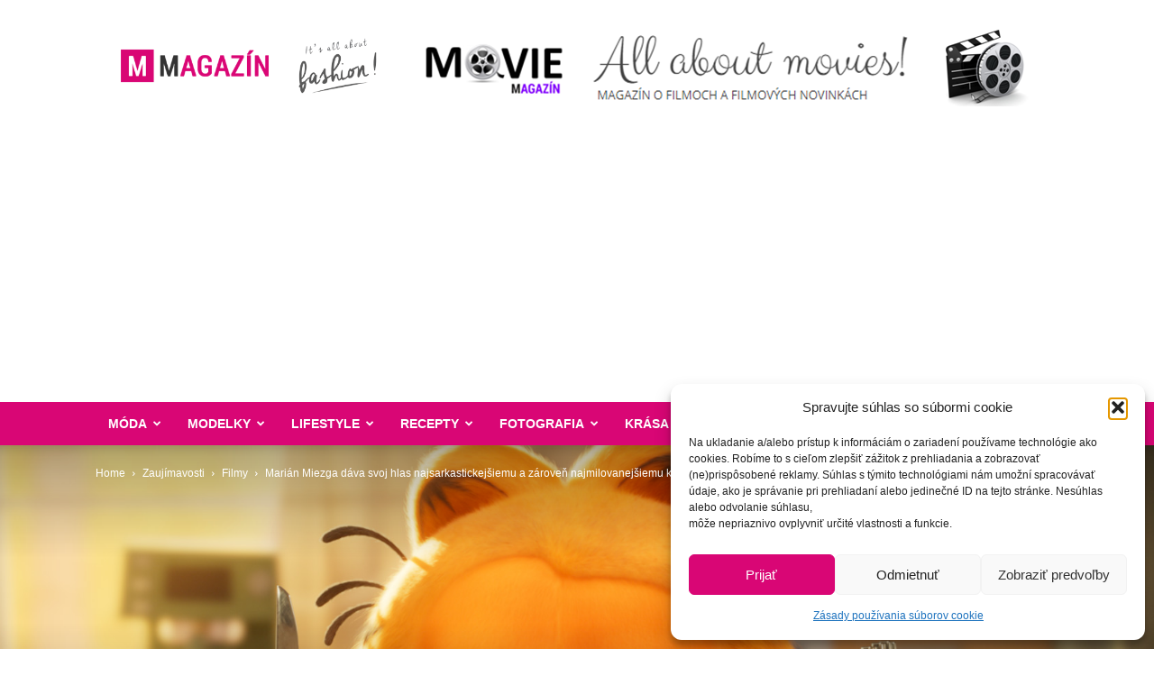

--- FILE ---
content_type: text/html; charset=UTF-8
request_url: https://www.mmagazin.sk/marian-miezga-dava-svoj-hlas-najsarkastickejsiemu-a-zaroven-najmilovanejsiemu-kocurovi-na-svete-video/
body_size: 44625
content:
<!doctype html >
<!--[if IE 8]>    <html class="ie8" lang="en"> <![endif]-->
<!--[if IE 9]>    <html class="ie9" lang="en"> <![endif]-->
<!--[if gt IE 8]><!--> <html lang="sk-SK"> <!--<![endif]-->
<head>
<title>Marián Miezga dáva svoj hlas najsarkastickejšiemu a zároveň najmilovanejšiemu kocúrovi na svete + VIDEO - MMagazín</title>
<meta charset="UTF-8" />
<meta name="viewport" content="width=device-width, initial-scale=1.0">
<link rel="pingback" href="https://www.mmagazin.sk/xmlrpc.php" />
<meta name='robots' content='index, follow, max-image-preview:large, max-snippet:-1, max-video-preview:-1' />
<link rel="icon" type="image/png" href="https://www.mmagazin.sk/favicon.ico">
<!-- This site is optimized with the Yoast SEO plugin v22.6 - https://yoast.com/wordpress/plugins/seo/ -->
<link rel="canonical" href="https://www.mmagazin.sk/marian-miezga-dava-svoj-hlas-najsarkastickejsiemu-a-zaroven-najmilovanejsiemu-kocurovi-na-svete-video/" />
<meta property="og:locale" content="sk_SK" />
<meta property="og:type" content="article" />
<meta property="og:title" content="Marián Miezga dáva svoj hlas najsarkastickejšiemu a zároveň najmilovanejšiemu kocúrovi na svete + VIDEO - MMagazín" />
<meta property="og:description" content="Garfield si žije dokonale šťastný domácky život, lebo si už ako malé mačiatko adoptoval svojho majiteľa Jona. Ten má preňho ideálne kreslo na slastné leňošenie, obrovskú telku a stará sa mu o pravidelný prísun lasagní, pizze a ďalších dobrôt. A celkom fajn kamoša psíka Odieho. No keď sa na scéne objaví Garfieldov dlho stratený otec Vic, svetoznámy lenivec (ne)dobrovoľne [&hellip;]" />
<meta property="og:url" content="https://www.mmagazin.sk/marian-miezga-dava-svoj-hlas-najsarkastickejsiemu-a-zaroven-najmilovanejsiemu-kocurovi-na-svete-video/" />
<meta property="og:site_name" content="MMagazín" />
<meta property="article:publisher" content="https://www.facebook.com/mmagazin.sk/" />
<meta property="article:published_time" content="2024-03-11T03:00:00+00:00" />
<meta property="article:modified_time" content="2024-03-11T11:06:29+00:00" />
<meta property="og:image" content="https://www.mmagazin.sk/wp-content/uploads/2024/03/garfield_mmagazin_3.jpg" />
<meta property="og:image:width" content="2000" />
<meta property="og:image:height" content="1081" />
<meta property="og:image:type" content="image/jpeg" />
<meta name="author" content="Marika" />
<meta name="twitter:card" content="summary_large_image" />
<meta name="twitter:label1" content="Autor" />
<meta name="twitter:data1" content="Marika" />
<meta name="twitter:label2" content="Predpokladaný čas čítania" />
<meta name="twitter:data2" content="3 minúty" />
<script type="application/ld+json" class="yoast-schema-graph">{"@context":"https://schema.org","@graph":[{"@type":"WebPage","@id":"https://www.mmagazin.sk/marian-miezga-dava-svoj-hlas-najsarkastickejsiemu-a-zaroven-najmilovanejsiemu-kocurovi-na-svete-video/","url":"https://www.mmagazin.sk/marian-miezga-dava-svoj-hlas-najsarkastickejsiemu-a-zaroven-najmilovanejsiemu-kocurovi-na-svete-video/","name":"Marián Miezga dáva svoj hlas najsarkastickejšiemu a zároveň najmilovanejšiemu kocúrovi na svete + VIDEO - MMagazín","isPartOf":{"@id":"https://www.mmagazin.sk/#website"},"primaryImageOfPage":{"@id":"https://www.mmagazin.sk/marian-miezga-dava-svoj-hlas-najsarkastickejsiemu-a-zaroven-najmilovanejsiemu-kocurovi-na-svete-video/#primaryimage"},"image":{"@id":"https://www.mmagazin.sk/marian-miezga-dava-svoj-hlas-najsarkastickejsiemu-a-zaroven-najmilovanejsiemu-kocurovi-na-svete-video/#primaryimage"},"thumbnailUrl":"https://www.mmagazin.sk/wp-content/uploads/2024/03/garfield_mmagazin_3.jpg","datePublished":"2024-03-11T03:00:00+00:00","dateModified":"2024-03-11T11:06:29+00:00","author":{"@id":"https://www.mmagazin.sk/#/schema/person/30450a1ae4737b1e4c6eb6a96291a5a5"},"breadcrumb":{"@id":"https://www.mmagazin.sk/marian-miezga-dava-svoj-hlas-najsarkastickejsiemu-a-zaroven-najmilovanejsiemu-kocurovi-na-svete-video/#breadcrumb"},"inLanguage":"sk-SK","potentialAction":[{"@type":"ReadAction","target":["https://www.mmagazin.sk/marian-miezga-dava-svoj-hlas-najsarkastickejsiemu-a-zaroven-najmilovanejsiemu-kocurovi-na-svete-video/"]}]},{"@type":"ImageObject","inLanguage":"sk-SK","@id":"https://www.mmagazin.sk/marian-miezga-dava-svoj-hlas-najsarkastickejsiemu-a-zaroven-najmilovanejsiemu-kocurovi-na-svete-video/#primaryimage","url":"https://www.mmagazin.sk/wp-content/uploads/2024/03/garfield_mmagazin_3.jpg","contentUrl":"https://www.mmagazin.sk/wp-content/uploads/2024/03/garfield_mmagazin_3.jpg","width":2000,"height":1081,"caption":"Garfield (voiced by Chris Pratt) in THE GARFIELD MOVIE."},{"@type":"BreadcrumbList","@id":"https://www.mmagazin.sk/marian-miezga-dava-svoj-hlas-najsarkastickejsiemu-a-zaroven-najmilovanejsiemu-kocurovi-na-svete-video/#breadcrumb","itemListElement":[{"@type":"ListItem","position":1,"name":"Domovská stránka","item":"https://www.mmagazin.sk/"},{"@type":"ListItem","position":2,"name":"Marián Miezga dáva svoj hlas najsarkastickejšiemu a zároveň najmilovanejšiemu kocúrovi na svete + VIDEO"}]},{"@type":"WebSite","@id":"https://www.mmagazin.sk/#website","url":"https://www.mmagazin.sk/","name":"MMagazín","description":"Všetko o móde, modelkách a zdravom životnom štýle","potentialAction":[{"@type":"SearchAction","target":{"@type":"EntryPoint","urlTemplate":"https://www.mmagazin.sk/?s={search_term_string}"},"query-input":"required name=search_term_string"}],"inLanguage":"sk-SK"},{"@type":"Person","@id":"https://www.mmagazin.sk/#/schema/person/30450a1ae4737b1e4c6eb6a96291a5a5","name":"Marika","image":{"@type":"ImageObject","inLanguage":"sk-SK","@id":"https://www.mmagazin.sk/#/schema/person/image/","url":"https://www.mmagazin.sk/wp-content/uploads/2016/12/tit-150x150.jpg","contentUrl":"https://www.mmagazin.sk/wp-content/uploads/2016/12/tit-150x150.jpg","caption":"Marika"},"description":"Zakladateľka portálu, ktorá má rada svet módy, umenie a zdravý lifestyle. Vie si užiť aj každodennú rutinu a tiež veľmi rada cestuje. &lt;3","sameAs":["http://www.mmagazin.sk","https://www.instagram.com/marika_marienka/"]}]}</script>
<!-- / Yoast SEO plugin. -->
<link rel='dns-prefetch' href='//secure.gravatar.com' />
<link rel='dns-prefetch' href='//stats.wp.com' />
<link rel='dns-prefetch' href='//v0.wordpress.com' />
<link rel='dns-prefetch' href='//jetpack.wordpress.com' />
<link rel='dns-prefetch' href='//s0.wp.com' />
<link rel='dns-prefetch' href='//public-api.wordpress.com' />
<link rel='dns-prefetch' href='//0.gravatar.com' />
<link rel='dns-prefetch' href='//1.gravatar.com' />
<link rel='dns-prefetch' href='//2.gravatar.com' />
<link rel="alternate" type="application/rss+xml" title="RSS kanál: MMagazín &raquo;" href="https://www.mmagazin.sk/feed/" />
<link rel="alternate" type="application/rss+xml" title="RSS kanál komentárov webu MMagazín &raquo;" href="https://www.mmagazin.sk/comments/feed/" />
<link rel="alternate" type="application/rss+xml" title="RSS kanál komentárov webu MMagazín &raquo; ku článku Marián Miezga dáva svoj hlas najsarkastickejšiemu a zároveň najmilovanejšiemu kocúrovi na svete + VIDEO" href="https://www.mmagazin.sk/marian-miezga-dava-svoj-hlas-najsarkastickejsiemu-a-zaroven-najmilovanejsiemu-kocurovi-na-svete-video/feed/" />
<script type="text/javascript">
window._wpemojiSettings = {"baseUrl":"https:\/\/s.w.org\/images\/core\/emoji\/14.0.0\/72x72\/","ext":".png","svgUrl":"https:\/\/s.w.org\/images\/core\/emoji\/14.0.0\/svg\/","svgExt":".svg","source":{"concatemoji":"https:\/\/www.mmagazin.sk\/wp-includes\/js\/wp-emoji-release.min.js?ver=6.3.7"}};
/*! This file is auto-generated */
!function(i,n){var o,s,e;function c(e){try{var t={supportTests:e,timestamp:(new Date).valueOf()};sessionStorage.setItem(o,JSON.stringify(t))}catch(e){}}function p(e,t,n){e.clearRect(0,0,e.canvas.width,e.canvas.height),e.fillText(t,0,0);var t=new Uint32Array(e.getImageData(0,0,e.canvas.width,e.canvas.height).data),r=(e.clearRect(0,0,e.canvas.width,e.canvas.height),e.fillText(n,0,0),new Uint32Array(e.getImageData(0,0,e.canvas.width,e.canvas.height).data));return t.every(function(e,t){return e===r[t]})}function u(e,t,n){switch(t){case"flag":return n(e,"\ud83c\udff3\ufe0f\u200d\u26a7\ufe0f","\ud83c\udff3\ufe0f\u200b\u26a7\ufe0f")?!1:!n(e,"\ud83c\uddfa\ud83c\uddf3","\ud83c\uddfa\u200b\ud83c\uddf3")&&!n(e,"\ud83c\udff4\udb40\udc67\udb40\udc62\udb40\udc65\udb40\udc6e\udb40\udc67\udb40\udc7f","\ud83c\udff4\u200b\udb40\udc67\u200b\udb40\udc62\u200b\udb40\udc65\u200b\udb40\udc6e\u200b\udb40\udc67\u200b\udb40\udc7f");case"emoji":return!n(e,"\ud83e\udef1\ud83c\udffb\u200d\ud83e\udef2\ud83c\udfff","\ud83e\udef1\ud83c\udffb\u200b\ud83e\udef2\ud83c\udfff")}return!1}function f(e,t,n){var r="undefined"!=typeof WorkerGlobalScope&&self instanceof WorkerGlobalScope?new OffscreenCanvas(300,150):i.createElement("canvas"),a=r.getContext("2d",{willReadFrequently:!0}),o=(a.textBaseline="top",a.font="600 32px Arial",{});return e.forEach(function(e){o[e]=t(a,e,n)}),o}function t(e){var t=i.createElement("script");t.src=e,t.defer=!0,i.head.appendChild(t)}"undefined"!=typeof Promise&&(o="wpEmojiSettingsSupports",s=["flag","emoji"],n.supports={everything:!0,everythingExceptFlag:!0},e=new Promise(function(e){i.addEventListener("DOMContentLoaded",e,{once:!0})}),new Promise(function(t){var n=function(){try{var e=JSON.parse(sessionStorage.getItem(o));if("object"==typeof e&&"number"==typeof e.timestamp&&(new Date).valueOf()<e.timestamp+604800&&"object"==typeof e.supportTests)return e.supportTests}catch(e){}return null}();if(!n){if("undefined"!=typeof Worker&&"undefined"!=typeof OffscreenCanvas&&"undefined"!=typeof URL&&URL.createObjectURL&&"undefined"!=typeof Blob)try{var e="postMessage("+f.toString()+"("+[JSON.stringify(s),u.toString(),p.toString()].join(",")+"));",r=new Blob([e],{type:"text/javascript"}),a=new Worker(URL.createObjectURL(r),{name:"wpTestEmojiSupports"});return void(a.onmessage=function(e){c(n=e.data),a.terminate(),t(n)})}catch(e){}c(n=f(s,u,p))}t(n)}).then(function(e){for(var t in e)n.supports[t]=e[t],n.supports.everything=n.supports.everything&&n.supports[t],"flag"!==t&&(n.supports.everythingExceptFlag=n.supports.everythingExceptFlag&&n.supports[t]);n.supports.everythingExceptFlag=n.supports.everythingExceptFlag&&!n.supports.flag,n.DOMReady=!1,n.readyCallback=function(){n.DOMReady=!0}}).then(function(){return e}).then(function(){var e;n.supports.everything||(n.readyCallback(),(e=n.source||{}).concatemoji?t(e.concatemoji):e.wpemoji&&e.twemoji&&(t(e.twemoji),t(e.wpemoji)))}))}((window,document),window._wpemojiSettings);
</script>
<style type="text/css">
img.wp-smiley,
img.emoji {
display: inline !important;
border: none !important;
box-shadow: none !important;
height: 1em !important;
width: 1em !important;
margin: 0 0.07em !important;
vertical-align: -0.1em !important;
background: none !important;
padding: 0 !important;
}
</style>
<!-- <link rel='stylesheet' id='wp-block-library-css' href='https://www.mmagazin.sk/wp-includes/css/dist/block-library/style.min.css?ver=6.3.7' type='text/css' media='all' /> -->
<link rel="stylesheet" type="text/css" href="//www.mmagazin.sk/wp-content/cache/wpfc-minified/d7uwj2b5/3xubc.css" media="all"/>
<style id='wp-block-library-inline-css' type='text/css'>
.has-text-align-justify{text-align:justify;}
</style>
<!-- <link rel='stylesheet' id='mediaelement-css' href='https://www.mmagazin.sk/wp-includes/js/mediaelement/mediaelementplayer-legacy.min.css?ver=4.2.17' type='text/css' media='all' /> -->
<!-- <link rel='stylesheet' id='wp-mediaelement-css' href='https://www.mmagazin.sk/wp-includes/js/mediaelement/wp-mediaelement.min.css?ver=6.3.7' type='text/css' media='all' /> -->
<link rel="stylesheet" type="text/css" href="//www.mmagazin.sk/wp-content/cache/wpfc-minified/ehs7690u/e75os.css" media="all"/>
<style id='jetpack-sharing-buttons-style-inline-css' type='text/css'>
.jetpack-sharing-buttons__services-list{display:flex;flex-direction:row;flex-wrap:wrap;gap:0;list-style-type:none;margin:5px;padding:0}.jetpack-sharing-buttons__services-list.has-small-icon-size{font-size:12px}.jetpack-sharing-buttons__services-list.has-normal-icon-size{font-size:16px}.jetpack-sharing-buttons__services-list.has-large-icon-size{font-size:24px}.jetpack-sharing-buttons__services-list.has-huge-icon-size{font-size:36px}@media print{.jetpack-sharing-buttons__services-list{display:none!important}}.editor-styles-wrapper .wp-block-jetpack-sharing-buttons{gap:0;padding-inline-start:0}ul.jetpack-sharing-buttons__services-list.has-background{padding:1.25em 2.375em}
</style>
<!-- <link rel='stylesheet' id='mpp_gutenberg-css' href='https://www.mmagazin.sk/wp-content/plugins/metronet-profile-picture/dist/blocks.style.build.css?ver=2.6.3' type='text/css' media='all' /> -->
<link rel="stylesheet" type="text/css" href="//www.mmagazin.sk/wp-content/cache/wpfc-minified/6wfa60xg/3xuba.css" media="all"/>
<style id='classic-theme-styles-inline-css' type='text/css'>
/*! This file is auto-generated */
.wp-block-button__link{color:#fff;background-color:#32373c;border-radius:9999px;box-shadow:none;text-decoration:none;padding:calc(.667em + 2px) calc(1.333em + 2px);font-size:1.125em}.wp-block-file__button{background:#32373c;color:#fff;text-decoration:none}
</style>
<style id='global-styles-inline-css' type='text/css'>
body{--wp--preset--color--black: #000000;--wp--preset--color--cyan-bluish-gray: #abb8c3;--wp--preset--color--white: #ffffff;--wp--preset--color--pale-pink: #f78da7;--wp--preset--color--vivid-red: #cf2e2e;--wp--preset--color--luminous-vivid-orange: #ff6900;--wp--preset--color--luminous-vivid-amber: #fcb900;--wp--preset--color--light-green-cyan: #7bdcb5;--wp--preset--color--vivid-green-cyan: #00d084;--wp--preset--color--pale-cyan-blue: #8ed1fc;--wp--preset--color--vivid-cyan-blue: #0693e3;--wp--preset--color--vivid-purple: #9b51e0;--wp--preset--gradient--vivid-cyan-blue-to-vivid-purple: linear-gradient(135deg,rgba(6,147,227,1) 0%,rgb(155,81,224) 100%);--wp--preset--gradient--light-green-cyan-to-vivid-green-cyan: linear-gradient(135deg,rgb(122,220,180) 0%,rgb(0,208,130) 100%);--wp--preset--gradient--luminous-vivid-amber-to-luminous-vivid-orange: linear-gradient(135deg,rgba(252,185,0,1) 0%,rgba(255,105,0,1) 100%);--wp--preset--gradient--luminous-vivid-orange-to-vivid-red: linear-gradient(135deg,rgba(255,105,0,1) 0%,rgb(207,46,46) 100%);--wp--preset--gradient--very-light-gray-to-cyan-bluish-gray: linear-gradient(135deg,rgb(238,238,238) 0%,rgb(169,184,195) 100%);--wp--preset--gradient--cool-to-warm-spectrum: linear-gradient(135deg,rgb(74,234,220) 0%,rgb(151,120,209) 20%,rgb(207,42,186) 40%,rgb(238,44,130) 60%,rgb(251,105,98) 80%,rgb(254,248,76) 100%);--wp--preset--gradient--blush-light-purple: linear-gradient(135deg,rgb(255,206,236) 0%,rgb(152,150,240) 100%);--wp--preset--gradient--blush-bordeaux: linear-gradient(135deg,rgb(254,205,165) 0%,rgb(254,45,45) 50%,rgb(107,0,62) 100%);--wp--preset--gradient--luminous-dusk: linear-gradient(135deg,rgb(255,203,112) 0%,rgb(199,81,192) 50%,rgb(65,88,208) 100%);--wp--preset--gradient--pale-ocean: linear-gradient(135deg,rgb(255,245,203) 0%,rgb(182,227,212) 50%,rgb(51,167,181) 100%);--wp--preset--gradient--electric-grass: linear-gradient(135deg,rgb(202,248,128) 0%,rgb(113,206,126) 100%);--wp--preset--gradient--midnight: linear-gradient(135deg,rgb(2,3,129) 0%,rgb(40,116,252) 100%);--wp--preset--font-size--small: 11px;--wp--preset--font-size--medium: 20px;--wp--preset--font-size--large: 32px;--wp--preset--font-size--x-large: 42px;--wp--preset--font-size--regular: 15px;--wp--preset--font-size--larger: 50px;--wp--preset--spacing--20: 0.44rem;--wp--preset--spacing--30: 0.67rem;--wp--preset--spacing--40: 1rem;--wp--preset--spacing--50: 1.5rem;--wp--preset--spacing--60: 2.25rem;--wp--preset--spacing--70: 3.38rem;--wp--preset--spacing--80: 5.06rem;--wp--preset--shadow--natural: 6px 6px 9px rgba(0, 0, 0, 0.2);--wp--preset--shadow--deep: 12px 12px 50px rgba(0, 0, 0, 0.4);--wp--preset--shadow--sharp: 6px 6px 0px rgba(0, 0, 0, 0.2);--wp--preset--shadow--outlined: 6px 6px 0px -3px rgba(255, 255, 255, 1), 6px 6px rgba(0, 0, 0, 1);--wp--preset--shadow--crisp: 6px 6px 0px rgba(0, 0, 0, 1);}:where(.is-layout-flex){gap: 0.5em;}:where(.is-layout-grid){gap: 0.5em;}body .is-layout-flow > .alignleft{float: left;margin-inline-start: 0;margin-inline-end: 2em;}body .is-layout-flow > .alignright{float: right;margin-inline-start: 2em;margin-inline-end: 0;}body .is-layout-flow > .aligncenter{margin-left: auto !important;margin-right: auto !important;}body .is-layout-constrained > .alignleft{float: left;margin-inline-start: 0;margin-inline-end: 2em;}body .is-layout-constrained > .alignright{float: right;margin-inline-start: 2em;margin-inline-end: 0;}body .is-layout-constrained > .aligncenter{margin-left: auto !important;margin-right: auto !important;}body .is-layout-constrained > :where(:not(.alignleft):not(.alignright):not(.alignfull)){max-width: var(--wp--style--global--content-size);margin-left: auto !important;margin-right: auto !important;}body .is-layout-constrained > .alignwide{max-width: var(--wp--style--global--wide-size);}body .is-layout-flex{display: flex;}body .is-layout-flex{flex-wrap: wrap;align-items: center;}body .is-layout-flex > *{margin: 0;}body .is-layout-grid{display: grid;}body .is-layout-grid > *{margin: 0;}:where(.wp-block-columns.is-layout-flex){gap: 2em;}:where(.wp-block-columns.is-layout-grid){gap: 2em;}:where(.wp-block-post-template.is-layout-flex){gap: 1.25em;}:where(.wp-block-post-template.is-layout-grid){gap: 1.25em;}.has-black-color{color: var(--wp--preset--color--black) !important;}.has-cyan-bluish-gray-color{color: var(--wp--preset--color--cyan-bluish-gray) !important;}.has-white-color{color: var(--wp--preset--color--white) !important;}.has-pale-pink-color{color: var(--wp--preset--color--pale-pink) !important;}.has-vivid-red-color{color: var(--wp--preset--color--vivid-red) !important;}.has-luminous-vivid-orange-color{color: var(--wp--preset--color--luminous-vivid-orange) !important;}.has-luminous-vivid-amber-color{color: var(--wp--preset--color--luminous-vivid-amber) !important;}.has-light-green-cyan-color{color: var(--wp--preset--color--light-green-cyan) !important;}.has-vivid-green-cyan-color{color: var(--wp--preset--color--vivid-green-cyan) !important;}.has-pale-cyan-blue-color{color: var(--wp--preset--color--pale-cyan-blue) !important;}.has-vivid-cyan-blue-color{color: var(--wp--preset--color--vivid-cyan-blue) !important;}.has-vivid-purple-color{color: var(--wp--preset--color--vivid-purple) !important;}.has-black-background-color{background-color: var(--wp--preset--color--black) !important;}.has-cyan-bluish-gray-background-color{background-color: var(--wp--preset--color--cyan-bluish-gray) !important;}.has-white-background-color{background-color: var(--wp--preset--color--white) !important;}.has-pale-pink-background-color{background-color: var(--wp--preset--color--pale-pink) !important;}.has-vivid-red-background-color{background-color: var(--wp--preset--color--vivid-red) !important;}.has-luminous-vivid-orange-background-color{background-color: var(--wp--preset--color--luminous-vivid-orange) !important;}.has-luminous-vivid-amber-background-color{background-color: var(--wp--preset--color--luminous-vivid-amber) !important;}.has-light-green-cyan-background-color{background-color: var(--wp--preset--color--light-green-cyan) !important;}.has-vivid-green-cyan-background-color{background-color: var(--wp--preset--color--vivid-green-cyan) !important;}.has-pale-cyan-blue-background-color{background-color: var(--wp--preset--color--pale-cyan-blue) !important;}.has-vivid-cyan-blue-background-color{background-color: var(--wp--preset--color--vivid-cyan-blue) !important;}.has-vivid-purple-background-color{background-color: var(--wp--preset--color--vivid-purple) !important;}.has-black-border-color{border-color: var(--wp--preset--color--black) !important;}.has-cyan-bluish-gray-border-color{border-color: var(--wp--preset--color--cyan-bluish-gray) !important;}.has-white-border-color{border-color: var(--wp--preset--color--white) !important;}.has-pale-pink-border-color{border-color: var(--wp--preset--color--pale-pink) !important;}.has-vivid-red-border-color{border-color: var(--wp--preset--color--vivid-red) !important;}.has-luminous-vivid-orange-border-color{border-color: var(--wp--preset--color--luminous-vivid-orange) !important;}.has-luminous-vivid-amber-border-color{border-color: var(--wp--preset--color--luminous-vivid-amber) !important;}.has-light-green-cyan-border-color{border-color: var(--wp--preset--color--light-green-cyan) !important;}.has-vivid-green-cyan-border-color{border-color: var(--wp--preset--color--vivid-green-cyan) !important;}.has-pale-cyan-blue-border-color{border-color: var(--wp--preset--color--pale-cyan-blue) !important;}.has-vivid-cyan-blue-border-color{border-color: var(--wp--preset--color--vivid-cyan-blue) !important;}.has-vivid-purple-border-color{border-color: var(--wp--preset--color--vivid-purple) !important;}.has-vivid-cyan-blue-to-vivid-purple-gradient-background{background: var(--wp--preset--gradient--vivid-cyan-blue-to-vivid-purple) !important;}.has-light-green-cyan-to-vivid-green-cyan-gradient-background{background: var(--wp--preset--gradient--light-green-cyan-to-vivid-green-cyan) !important;}.has-luminous-vivid-amber-to-luminous-vivid-orange-gradient-background{background: var(--wp--preset--gradient--luminous-vivid-amber-to-luminous-vivid-orange) !important;}.has-luminous-vivid-orange-to-vivid-red-gradient-background{background: var(--wp--preset--gradient--luminous-vivid-orange-to-vivid-red) !important;}.has-very-light-gray-to-cyan-bluish-gray-gradient-background{background: var(--wp--preset--gradient--very-light-gray-to-cyan-bluish-gray) !important;}.has-cool-to-warm-spectrum-gradient-background{background: var(--wp--preset--gradient--cool-to-warm-spectrum) !important;}.has-blush-light-purple-gradient-background{background: var(--wp--preset--gradient--blush-light-purple) !important;}.has-blush-bordeaux-gradient-background{background: var(--wp--preset--gradient--blush-bordeaux) !important;}.has-luminous-dusk-gradient-background{background: var(--wp--preset--gradient--luminous-dusk) !important;}.has-pale-ocean-gradient-background{background: var(--wp--preset--gradient--pale-ocean) !important;}.has-electric-grass-gradient-background{background: var(--wp--preset--gradient--electric-grass) !important;}.has-midnight-gradient-background{background: var(--wp--preset--gradient--midnight) !important;}.has-small-font-size{font-size: var(--wp--preset--font-size--small) !important;}.has-medium-font-size{font-size: var(--wp--preset--font-size--medium) !important;}.has-large-font-size{font-size: var(--wp--preset--font-size--large) !important;}.has-x-large-font-size{font-size: var(--wp--preset--font-size--x-large) !important;}
.wp-block-navigation a:where(:not(.wp-element-button)){color: inherit;}
:where(.wp-block-post-template.is-layout-flex){gap: 1.25em;}:where(.wp-block-post-template.is-layout-grid){gap: 1.25em;}
:where(.wp-block-columns.is-layout-flex){gap: 2em;}:where(.wp-block-columns.is-layout-grid){gap: 2em;}
.wp-block-pullquote{font-size: 1.5em;line-height: 1.6;}
</style>
<!-- <link rel='stylesheet' id='cmplz-general-css' href='https://www.mmagazin.sk/wp-content/plugins/complianz-gdpr/assets/css/cookieblocker.min.css?ver=1766320852' type='text/css' media='all' /> -->
<!-- <link rel='stylesheet' id='td-plugin-multi-purpose-css' href='https://www.mmagazin.sk/wp-content/plugins/td-composer/td-multi-purpose/style.css?ver=6e115e4f3fd55dfd38f44cc142869bd1' type='text/css' media='all' /> -->
<link rel="stylesheet" type="text/css" href="//www.mmagazin.sk/wp-content/cache/wpfc-minified/70gx37qg/3xuba.css" media="all"/>
<style id='jetpack_facebook_likebox-inline-css' type='text/css'>
.widget_facebook_likebox {
overflow: hidden;
}
</style>
<!-- <link rel='stylesheet' id='td-theme-css' href='https://www.mmagazin.sk/wp-content/themes/Newspaper/style.css?ver=12.6.3' type='text/css' media='all' /> -->
<link rel="stylesheet" type="text/css" href="//www.mmagazin.sk/wp-content/cache/wpfc-minified/f4r69thd/3xuba.css" media="all"/>
<style id='td-theme-inline-css' type='text/css'>@media (max-width:767px){.td-header-desktop-wrap{display:none}}@media (min-width:767px){.td-header-mobile-wrap{display:none}}</style>
<!-- <link rel='stylesheet' id='td-theme-child-css' href='https://www.mmagazin.sk/wp-content/themes/Newspaper-child/style.css?ver=1696342433' type='text/css' media='all' /> -->
<!-- <link rel='stylesheet' id='td-legacy-framework-front-style-css' href='https://www.mmagazin.sk/wp-content/plugins/td-composer/legacy/Newspaper/assets/css/td_legacy_main.css?ver=6e115e4f3fd55dfd38f44cc142869bd1' type='text/css' media='all' /> -->
<!-- <link rel='stylesheet' id='td-standard-pack-framework-front-style-css' href='https://www.mmagazin.sk/wp-content/plugins/td-standard-pack/Newspaper/assets/css/td_standard_pack_main.css?ver=ced655a2648d3677707c9e7999346fb6' type='text/css' media='all' /> -->
<!-- <link rel='stylesheet' id='jetpack_css-css' href='https://www.mmagazin.sk/wp-content/plugins/jetpack/css/jetpack.css?ver=13.3.2' type='text/css' media='all' /> -->
<link rel="stylesheet" type="text/css" href="//www.mmagazin.sk/wp-content/cache/wpfc-minified/f6gpfvro/3xuba.css" media="all"/>
<script type='text/javascript' src='https://www.mmagazin.sk/wp-includes/js/jquery/jquery.min.js?ver=3.7.0' id='jquery-core-js'></script>
<script type='text/javascript' src='https://www.mmagazin.sk/wp-includes/js/jquery/jquery-migrate.min.js?ver=3.4.1' id='jquery-migrate-js'></script>
<link rel="https://api.w.org/" href="https://www.mmagazin.sk/wp-json/" /><link rel="alternate" type="application/json" href="https://www.mmagazin.sk/wp-json/wp/v2/posts/68428" /><link rel="EditURI" type="application/rsd+xml" title="RSD" href="https://www.mmagazin.sk/xmlrpc.php?rsd" />
<meta name="generator" content="WordPress 6.3.7" />
<link rel='shortlink' href='https://wp.me/pfb2GF-hNG' />
<link rel="alternate" type="application/json+oembed" href="https://www.mmagazin.sk/wp-json/oembed/1.0/embed?url=https%3A%2F%2Fwww.mmagazin.sk%2Fmarian-miezga-dava-svoj-hlas-najsarkastickejsiemu-a-zaroven-najmilovanejsiemu-kocurovi-na-svete-video%2F" />
<link rel="alternate" type="text/xml+oembed" href="https://www.mmagazin.sk/wp-json/oembed/1.0/embed?url=https%3A%2F%2Fwww.mmagazin.sk%2Fmarian-miezga-dava-svoj-hlas-najsarkastickejsiemu-a-zaroven-najmilovanejsiemu-kocurovi-na-svete-video%2F&#038;format=xml" />
<style>img#wpstats{display:none}</style>
<style>.cmplz-hidden {
display: none !important;
}</style>
<!-- JS generated by theme -->
<script>
var tdBlocksArray = []; //here we store all the items for the current page
// td_block class - each ajax block uses a object of this class for requests
function tdBlock() {
this.id = '';
this.block_type = 1; //block type id (1-234 etc)
this.atts = '';
this.td_column_number = '';
this.td_current_page = 1; //
this.post_count = 0; //from wp
this.found_posts = 0; //from wp
this.max_num_pages = 0; //from wp
this.td_filter_value = ''; //current live filter value
this.is_ajax_running = false;
this.td_user_action = ''; // load more or infinite loader (used by the animation)
this.header_color = '';
this.ajax_pagination_infinite_stop = ''; //show load more at page x
}
// td_js_generator - mini detector
( function () {
var htmlTag = document.getElementsByTagName("html")[0];
if ( navigator.userAgent.indexOf("MSIE 10.0") > -1 ) {
htmlTag.className += ' ie10';
}
if ( !!navigator.userAgent.match(/Trident.*rv\:11\./) ) {
htmlTag.className += ' ie11';
}
if ( navigator.userAgent.indexOf("Edge") > -1 ) {
htmlTag.className += ' ieEdge';
}
if ( /(iPad|iPhone|iPod)/g.test(navigator.userAgent) ) {
htmlTag.className += ' td-md-is-ios';
}
var user_agent = navigator.userAgent.toLowerCase();
if ( user_agent.indexOf("android") > -1 ) {
htmlTag.className += ' td-md-is-android';
}
if ( -1 !== navigator.userAgent.indexOf('Mac OS X')  ) {
htmlTag.className += ' td-md-is-os-x';
}
if ( /chrom(e|ium)/.test(navigator.userAgent.toLowerCase()) ) {
htmlTag.className += ' td-md-is-chrome';
}
if ( -1 !== navigator.userAgent.indexOf('Firefox') ) {
htmlTag.className += ' td-md-is-firefox';
}
if ( -1 !== navigator.userAgent.indexOf('Safari') && -1 === navigator.userAgent.indexOf('Chrome') ) {
htmlTag.className += ' td-md-is-safari';
}
if( -1 !== navigator.userAgent.indexOf('IEMobile') ){
htmlTag.className += ' td-md-is-iemobile';
}
})();
var tdLocalCache = {};
( function () {
"use strict";
tdLocalCache = {
data: {},
remove: function (resource_id) {
delete tdLocalCache.data[resource_id];
},
exist: function (resource_id) {
return tdLocalCache.data.hasOwnProperty(resource_id) && tdLocalCache.data[resource_id] !== null;
},
get: function (resource_id) {
return tdLocalCache.data[resource_id];
},
set: function (resource_id, cachedData) {
tdLocalCache.remove(resource_id);
tdLocalCache.data[resource_id] = cachedData;
}
};
})();
var td_viewport_interval_list=[{"limitBottom":767,"sidebarWidth":228},{"limitBottom":1018,"sidebarWidth":300},{"limitBottom":1140,"sidebarWidth":324}];
var tdc_is_installed="yes";
var td_ajax_url="https:\/\/www.mmagazin.sk\/wp-admin\/admin-ajax.php?td_theme_name=Newspaper&v=12.6.3";
var td_get_template_directory_uri="https:\/\/www.mmagazin.sk\/wp-content\/plugins\/td-composer\/legacy\/common";
var tds_snap_menu="";
var tds_logo_on_sticky="";
var tds_header_style="";
var td_please_wait="Please wait...";
var td_email_user_pass_incorrect="User or password incorrect!";
var td_email_user_incorrect="Email or username incorrect!";
var td_email_incorrect="Email incorrect!";
var td_user_incorrect="Username incorrect!";
var td_email_user_empty="Email or username empty!";
var td_pass_empty="Pass empty!";
var td_pass_pattern_incorrect="Invalid Pass Pattern!";
var td_retype_pass_incorrect="Retyped Pass incorrect!";
var tds_more_articles_on_post_enable="";
var tds_more_articles_on_post_time_to_wait="";
var tds_more_articles_on_post_pages_distance_from_top=0;
var tds_captcha="";
var tds_theme_color_site_wide="#d90675";
var tds_smart_sidebar="enabled";
var tdThemeName="Newspaper";
var tdThemeNameWl="Newspaper";
var td_magnific_popup_translation_tPrev="Previous (Left arrow key)";
var td_magnific_popup_translation_tNext="Next (Right arrow key)";
var td_magnific_popup_translation_tCounter="%curr% of %total%";
var td_magnific_popup_translation_ajax_tError="The content from %url% could not be loaded.";
var td_magnific_popup_translation_image_tError="The image #%curr% could not be loaded.";
var tdBlockNonce="f0ade29e1a";
var tdMobileMenu="enabled";
var tdMobileSearch="enabled";
var tdsDateFormat="l, F j, Y";
var tdDateNamesI18n={"month_names":["janu\u00e1r","febru\u00e1r","marec","apr\u00edl","m\u00e1j","j\u00fan","j\u00fal","august","september","okt\u00f3ber","november","december"],"month_names_short":["jan","feb","mar","apr","m\u00e1j","j\u00fan","j\u00fal","aug","sep","okt","nov","dec"],"day_names":["nede\u013ea","pondelok","utorok","streda","\u0161tvrtok","piatok","sobota"],"day_names_short":["Ne","Po","Ut","St","\u0160t","Pi","So"]};
var tdb_modal_confirm="Save";
var tdb_modal_cancel="Cancel";
var tdb_modal_confirm_alt="Yes";
var tdb_modal_cancel_alt="No";
var td_ad_background_click_link="";
var td_ad_background_click_target="";
</script>
<!-- Header style compiled by theme -->
<style>:root{--td_theme_color:#d90675;--td_slider_text:rgba(217,6,117,0.7);--td_mobile_menu_color:#d90675;--td_mobile_gradient_one_mob:#d86ea7;--td_mobile_gradient_two_mob:#d90675}.td-header-style-12 .td-header-menu-wrap-full,.td-header-style-12 .td-affix,.td-grid-style-1.td-hover-1 .td-big-grid-post:hover .td-post-category,.td-grid-style-5.td-hover-1 .td-big-grid-post:hover .td-post-category,.td_category_template_3 .td-current-sub-category,.td_category_template_8 .td-category-header .td-category a.td-current-sub-category,.td_category_template_4 .td-category-siblings .td-category a:hover,.td_block_big_grid_9.td-grid-style-1 .td-post-category,.td_block_big_grid_9.td-grid-style-5 .td-post-category,.td-grid-style-6.td-hover-1 .td-module-thumb:after,.tdm-menu-active-style5 .td-header-menu-wrap .sf-menu>.current-menu-item>a,.tdm-menu-active-style5 .td-header-menu-wrap .sf-menu>.current-menu-ancestor>a,.tdm-menu-active-style5 .td-header-menu-wrap .sf-menu>.current-category-ancestor>a,.tdm-menu-active-style5 .td-header-menu-wrap .sf-menu>li>a:hover,.tdm-menu-active-style5 .td-header-menu-wrap .sf-menu>.sfHover>a{background-color:#d90675}.td_mega_menu_sub_cats .cur-sub-cat,.td-mega-span h3 a:hover,.td_mod_mega_menu:hover .entry-title a,.header-search-wrap .result-msg a:hover,.td-header-top-menu .td-drop-down-search .td_module_wrap:hover .entry-title a,.td-header-top-menu .td-icon-search:hover,.td-header-wrap .result-msg a:hover,.top-header-menu li a:hover,.top-header-menu .current-menu-item>a,.top-header-menu .current-menu-ancestor>a,.top-header-menu .current-category-ancestor>a,.td-social-icon-wrap>a:hover,.td-header-sp-top-widget .td-social-icon-wrap a:hover,.td_mod_related_posts:hover h3>a,.td-post-template-11 .td-related-title .td-related-left:hover,.td-post-template-11 .td-related-title .td-related-right:hover,.td-post-template-11 .td-related-title .td-cur-simple-item,.td-post-template-11 .td_block_related_posts .td-next-prev-wrap a:hover,.td-category-header .td-pulldown-category-filter-link:hover,.td-category-siblings .td-subcat-dropdown a:hover,.td-category-siblings .td-subcat-dropdown a.td-current-sub-category,.footer-text-wrap .footer-email-wrap a,.footer-social-wrap a:hover,.td_module_17 .td-read-more a:hover,.td_module_18 .td-read-more a:hover,.td_module_19 .td-post-author-name a:hover,.td-pulldown-syle-2 .td-subcat-dropdown:hover .td-subcat-more span,.td-pulldown-syle-2 .td-subcat-dropdown:hover .td-subcat-more i,.td-pulldown-syle-3 .td-subcat-dropdown:hover .td-subcat-more span,.td-pulldown-syle-3 .td-subcat-dropdown:hover .td-subcat-more i,.tdm-menu-active-style3 .tdm-header.td-header-wrap .sf-menu>.current-category-ancestor>a,.tdm-menu-active-style3 .tdm-header.td-header-wrap .sf-menu>.current-menu-ancestor>a,.tdm-menu-active-style3 .tdm-header.td-header-wrap .sf-menu>.current-menu-item>a,.tdm-menu-active-style3 .tdm-header.td-header-wrap .sf-menu>.sfHover>a,.tdm-menu-active-style3 .tdm-header.td-header-wrap .sf-menu>li>a:hover{color:#d90675}.td-mega-menu-page .wpb_content_element ul li a:hover,.td-theme-wrap .td-aj-search-results .td_module_wrap:hover .entry-title a,.td-theme-wrap .header-search-wrap .result-msg a:hover{color:#d90675!important}.td_category_template_8 .td-category-header .td-category a.td-current-sub-category,.td_category_template_4 .td-category-siblings .td-category a:hover,.tdm-menu-active-style4 .tdm-header .sf-menu>.current-menu-item>a,.tdm-menu-active-style4 .tdm-header .sf-menu>.current-menu-ancestor>a,.tdm-menu-active-style4 .tdm-header .sf-menu>.current-category-ancestor>a,.tdm-menu-active-style4 .tdm-header .sf-menu>li>a:hover,.tdm-menu-active-style4 .tdm-header .sf-menu>.sfHover>a{border-color:#d90675}.td-header-wrap .td-header-menu-wrap-full,.td-header-menu-wrap.td-affix,.td-header-style-3 .td-header-main-menu,.td-header-style-3 .td-affix .td-header-main-menu,.td-header-style-4 .td-header-main-menu,.td-header-style-4 .td-affix .td-header-main-menu,.td-header-style-8 .td-header-menu-wrap.td-affix,.td-header-style-8 .td-header-top-menu-full{background-color:#d90675}.td-boxed-layout .td-header-style-3 .td-header-menu-wrap,.td-boxed-layout .td-header-style-4 .td-header-menu-wrap,.td-header-style-3 .td_stretch_content .td-header-menu-wrap,.td-header-style-4 .td_stretch_content .td-header-menu-wrap{background-color:#d90675!important}@media (min-width:1019px){.td-header-style-1 .td-header-sp-recs,.td-header-style-1 .td-header-sp-logo{margin-bottom:28px}}@media (min-width:768px) and (max-width:1018px){.td-header-style-1 .td-header-sp-recs,.td-header-style-1 .td-header-sp-logo{margin-bottom:14px}}.td-header-style-7 .td-header-top-menu{border-bottom:none}.td-header-wrap .td-header-menu-wrap .sf-menu>li>a,.td-header-wrap .td-header-menu-social .td-social-icon-wrap a,.td-header-style-4 .td-header-menu-social .td-social-icon-wrap i,.td-header-style-5 .td-header-menu-social .td-social-icon-wrap i,.td-header-style-6 .td-header-menu-social .td-social-icon-wrap i,.td-header-style-12 .td-header-menu-social .td-social-icon-wrap i,.td-header-wrap .header-search-wrap #td-header-search-button .td-icon-search{color:#ffffff}.td-header-wrap .td-header-menu-social+.td-search-wrapper #td-header-search-button:before{background-color:#ffffff}:root{--td_theme_color:#d90675;--td_slider_text:rgba(217,6,117,0.7);--td_mobile_menu_color:#d90675;--td_mobile_gradient_one_mob:#d86ea7;--td_mobile_gradient_two_mob:#d90675}.td-header-style-12 .td-header-menu-wrap-full,.td-header-style-12 .td-affix,.td-grid-style-1.td-hover-1 .td-big-grid-post:hover .td-post-category,.td-grid-style-5.td-hover-1 .td-big-grid-post:hover .td-post-category,.td_category_template_3 .td-current-sub-category,.td_category_template_8 .td-category-header .td-category a.td-current-sub-category,.td_category_template_4 .td-category-siblings .td-category a:hover,.td_block_big_grid_9.td-grid-style-1 .td-post-category,.td_block_big_grid_9.td-grid-style-5 .td-post-category,.td-grid-style-6.td-hover-1 .td-module-thumb:after,.tdm-menu-active-style5 .td-header-menu-wrap .sf-menu>.current-menu-item>a,.tdm-menu-active-style5 .td-header-menu-wrap .sf-menu>.current-menu-ancestor>a,.tdm-menu-active-style5 .td-header-menu-wrap .sf-menu>.current-category-ancestor>a,.tdm-menu-active-style5 .td-header-menu-wrap .sf-menu>li>a:hover,.tdm-menu-active-style5 .td-header-menu-wrap .sf-menu>.sfHover>a{background-color:#d90675}.td_mega_menu_sub_cats .cur-sub-cat,.td-mega-span h3 a:hover,.td_mod_mega_menu:hover .entry-title a,.header-search-wrap .result-msg a:hover,.td-header-top-menu .td-drop-down-search .td_module_wrap:hover .entry-title a,.td-header-top-menu .td-icon-search:hover,.td-header-wrap .result-msg a:hover,.top-header-menu li a:hover,.top-header-menu .current-menu-item>a,.top-header-menu .current-menu-ancestor>a,.top-header-menu .current-category-ancestor>a,.td-social-icon-wrap>a:hover,.td-header-sp-top-widget .td-social-icon-wrap a:hover,.td_mod_related_posts:hover h3>a,.td-post-template-11 .td-related-title .td-related-left:hover,.td-post-template-11 .td-related-title .td-related-right:hover,.td-post-template-11 .td-related-title .td-cur-simple-item,.td-post-template-11 .td_block_related_posts .td-next-prev-wrap a:hover,.td-category-header .td-pulldown-category-filter-link:hover,.td-category-siblings .td-subcat-dropdown a:hover,.td-category-siblings .td-subcat-dropdown a.td-current-sub-category,.footer-text-wrap .footer-email-wrap a,.footer-social-wrap a:hover,.td_module_17 .td-read-more a:hover,.td_module_18 .td-read-more a:hover,.td_module_19 .td-post-author-name a:hover,.td-pulldown-syle-2 .td-subcat-dropdown:hover .td-subcat-more span,.td-pulldown-syle-2 .td-subcat-dropdown:hover .td-subcat-more i,.td-pulldown-syle-3 .td-subcat-dropdown:hover .td-subcat-more span,.td-pulldown-syle-3 .td-subcat-dropdown:hover .td-subcat-more i,.tdm-menu-active-style3 .tdm-header.td-header-wrap .sf-menu>.current-category-ancestor>a,.tdm-menu-active-style3 .tdm-header.td-header-wrap .sf-menu>.current-menu-ancestor>a,.tdm-menu-active-style3 .tdm-header.td-header-wrap .sf-menu>.current-menu-item>a,.tdm-menu-active-style3 .tdm-header.td-header-wrap .sf-menu>.sfHover>a,.tdm-menu-active-style3 .tdm-header.td-header-wrap .sf-menu>li>a:hover{color:#d90675}.td-mega-menu-page .wpb_content_element ul li a:hover,.td-theme-wrap .td-aj-search-results .td_module_wrap:hover .entry-title a,.td-theme-wrap .header-search-wrap .result-msg a:hover{color:#d90675!important}.td_category_template_8 .td-category-header .td-category a.td-current-sub-category,.td_category_template_4 .td-category-siblings .td-category a:hover,.tdm-menu-active-style4 .tdm-header .sf-menu>.current-menu-item>a,.tdm-menu-active-style4 .tdm-header .sf-menu>.current-menu-ancestor>a,.tdm-menu-active-style4 .tdm-header .sf-menu>.current-category-ancestor>a,.tdm-menu-active-style4 .tdm-header .sf-menu>li>a:hover,.tdm-menu-active-style4 .tdm-header .sf-menu>.sfHover>a{border-color:#d90675}.td-header-wrap .td-header-menu-wrap-full,.td-header-menu-wrap.td-affix,.td-header-style-3 .td-header-main-menu,.td-header-style-3 .td-affix .td-header-main-menu,.td-header-style-4 .td-header-main-menu,.td-header-style-4 .td-affix .td-header-main-menu,.td-header-style-8 .td-header-menu-wrap.td-affix,.td-header-style-8 .td-header-top-menu-full{background-color:#d90675}.td-boxed-layout .td-header-style-3 .td-header-menu-wrap,.td-boxed-layout .td-header-style-4 .td-header-menu-wrap,.td-header-style-3 .td_stretch_content .td-header-menu-wrap,.td-header-style-4 .td_stretch_content .td-header-menu-wrap{background-color:#d90675!important}@media (min-width:1019px){.td-header-style-1 .td-header-sp-recs,.td-header-style-1 .td-header-sp-logo{margin-bottom:28px}}@media (min-width:768px) and (max-width:1018px){.td-header-style-1 .td-header-sp-recs,.td-header-style-1 .td-header-sp-logo{margin-bottom:14px}}.td-header-style-7 .td-header-top-menu{border-bottom:none}.td-header-wrap .td-header-menu-wrap .sf-menu>li>a,.td-header-wrap .td-header-menu-social .td-social-icon-wrap a,.td-header-style-4 .td-header-menu-social .td-social-icon-wrap i,.td-header-style-5 .td-header-menu-social .td-social-icon-wrap i,.td-header-style-6 .td-header-menu-social .td-social-icon-wrap i,.td-header-style-12 .td-header-menu-social .td-social-icon-wrap i,.td-header-wrap .header-search-wrap #td-header-search-button .td-icon-search{color:#ffffff}.td-header-wrap .td-header-menu-social+.td-search-wrapper #td-header-search-button:before{background-color:#ffffff}</style>
<script type="application/ld+json">
{
"@context": "https://schema.org",
"@type": "BreadcrumbList",
"itemListElement": [
{
"@type": "ListItem",
"position": 1,
"item": {
"@type": "WebSite",
"@id": "https://www.mmagazin.sk/",
"name": "Home"
}
},
{
"@type": "ListItem",
"position": 2,
"item": {
"@type": "WebPage",
"@id": "https://www.mmagazin.sk/zaujimavosti/",
"name": "Zaujímavosti"
}
}
,{
"@type": "ListItem",
"position": 3,
"item": {
"@type": "WebPage",
"@id": "https://www.mmagazin.sk/zaujimavosti/filmy/",
"name": "Filmy"                                
}
}
,{
"@type": "ListItem",
"position": 4,
"item": {
"@type": "WebPage",
"@id": "https://www.mmagazin.sk/marian-miezga-dava-svoj-hlas-najsarkastickejsiemu-a-zaroven-najmilovanejsiemu-kocurovi-na-svete-video/",
"name": "Marián Miezga dáva svoj hlas najsarkastickejšiemu a zároveň najmilovanejšiemu kocúrovi na svete +..."                                
}
}    
]
}
</script>
<style type="text/css" id="wp-custom-css">.td-post-views, body header .td-post-views {
display: none!important;
}</style>
<!-- Button style compiled by theme -->
<style>.tdm-btn-style1{background-color:#d90675}.tdm-btn-style2:before{border-color:#d90675}.tdm-btn-style2{color:#d90675}.tdm-btn-style3{-webkit-box-shadow:0 2px 16px #d90675;-moz-box-shadow:0 2px 16px #d90675;box-shadow:0 2px 16px #d90675}.tdm-btn-style3:hover{-webkit-box-shadow:0 4px 26px #d90675;-moz-box-shadow:0 4px 26px #d90675;box-shadow:0 4px 26px #d90675}</style>
<style id="tdw-css-placeholder"></style></head>
<body data-cmplz=1 class="post-template-default single single-post postid-68428 single-format-standard td-standard-pack marian-miezga-dava-svoj-hlas-najsarkastickejsiemu-a-zaroven-najmilovanejsiemu-kocurovi-na-svete-video global-block-template-1 single_template_7 td-full-layout" itemscope="itemscope" itemtype="https://schema.org/WebPage">
<div class="td-scroll-up  td-hide-scroll-up-on-mob" style="display:none;"><i class="td-icon-menu-up"></i></div>
<div class="td-menu-background" style="visibility:hidden"></div>
<div id="td-mobile-nav" style="visibility:hidden">
<div class="td-mobile-container">
<!-- mobile menu top section -->
<div class="td-menu-socials-wrap">
<!-- socials -->
<div class="td-menu-socials">
<span class="td-social-icon-wrap">
<a target="_blank" href="https://www.facebook.com/mmagazin.sk/" title="Facebook">
<i class="td-icon-font td-icon-facebook"></i>
<span style="display: none">Facebook</span>
</a>
</span>
<span class="td-social-icon-wrap">
<a target="_blank" href="https://www.instagram.com/mmagazin.sk/" title="Instagram">
<i class="td-icon-font td-icon-instagram"></i>
<span style="display: none">Instagram</span>
</a>
</span>
<span class="td-social-icon-wrap">
<a target="_blank" href="https://www.mmagazin.sk/feed/" title="RSS">
<i class="td-icon-font td-icon-rss"></i>
<span style="display: none">RSS</span>
</a>
</span>
<span class="td-social-icon-wrap">
<a target="_blank" href="https://www.youtube.com/channel/UC1AvpsRbP1_nIvCrlKaL5xQ" title="Youtube">
<i class="td-icon-font td-icon-youtube"></i>
<span style="display: none">Youtube</span>
</a>
</span>            </div>
<!-- close button -->
<div class="td-mobile-close">
<span><i class="td-icon-close-mobile"></i></span>
</div>
</div>
<!-- login section -->
<!-- menu section -->
<div class="td-mobile-content">
<div class="menu-main-menu-container"><ul id="menu-main-menu" class="td-mobile-main-menu"><li id="menu-item-16165" class="menu-item menu-item-type-taxonomy menu-item-object-category menu-item-first menu-item-has-children menu-item-16165"><a href="https://www.mmagazin.sk/moda/">Móda<i class="td-icon-menu-right td-element-after"></i></a>
<ul class="sub-menu">
<li id="menu-item-0" class="menu-item-0"><a href="https://www.mmagazin.sk/moda/modny-tip/">Módny tip</a></li>
<li class="menu-item-0"><a href="https://www.mmagazin.sk/moda/z-historie-mody/">Z histórie módy</a></li>
</ul>
</li>
<li id="menu-item-16752" class="menu-item menu-item-type-taxonomy menu-item-object-category menu-item-has-children menu-item-16752"><a href="https://www.mmagazin.sk/modelky/">Modelky<i class="td-icon-menu-right td-element-after"></i></a>
<ul class="sub-menu">
<li class="menu-item-0"><a href="https://www.mmagazin.sk/modelky/new-faces/">New Faces</a></li>
<li class="menu-item-0"><a href="https://www.mmagazin.sk/modelky/rozhovory-s-osobnostami/">Rozhovory</a></li>
<li class="menu-item-0"><a href="https://www.mmagazin.sk/modelky/slovenske-modelky/">Slovenské modelky</a></li>
<li class="menu-item-0"><a href="https://www.mmagazin.sk/modelky/svetove-modelky/">Svetové modelky</a></li>
<li class="menu-item-0"><a href="https://www.mmagazin.sk/modelky/z-dennika-topmodelky/">Z denníka topmodelky</a></li>
</ul>
</li>
<li id="menu-item-17490" class="menu-item menu-item-type-taxonomy menu-item-object-category menu-item-has-children menu-item-17490"><a href="https://www.mmagazin.sk/lifestyle/">Lifestyle<i class="td-icon-menu-right td-element-after"></i></a>
<ul class="sub-menu">
<li class="menu-item-0"><a href="https://www.mmagazin.sk/lifestyle/cestovanie/">Cestovanie</a></li>
<li class="menu-item-0"><a href="https://www.mmagazin.sk/lifestyle/etikoterapia/">Etikoterapia</a></li>
<li class="menu-item-0"><a href="https://www.mmagazin.sk/lifestyle/udalosti/">Udalosti</a></li>
</ul>
</li>
<li id="menu-item-16757" class="menu-item menu-item-type-taxonomy menu-item-object-category menu-item-has-children menu-item-16757"><a href="https://www.mmagazin.sk/recepty/">Recepty<i class="td-icon-menu-right td-element-after"></i></a>
<ul class="sub-menu">
<li class="menu-item-0"><a href="https://www.mmagazin.sk/recepty/dezerty/">Dezerty</a></li>
<li class="menu-item-0"><a href="https://www.mmagazin.sk/recepty/by-simi/">Mňamky by Simi</a></li>
<li class="menu-item-0"><a href="https://www.mmagazin.sk/recepty/raw-recepty/">Raw recepty</a></li>
</ul>
</li>
<li id="menu-item-16758" class="menu-item menu-item-type-taxonomy menu-item-object-category menu-item-has-children menu-item-16758"><a href="https://www.mmagazin.sk/fotografia/">Fotografia<i class="td-icon-menu-right td-element-after"></i></a>
<ul class="sub-menu">
<li class="menu-item-0"><a href="https://www.mmagazin.sk/fotografia/editorial/">Editoriál</a></li>
</ul>
</li>
<li id="menu-item-16759" class="menu-item menu-item-type-taxonomy menu-item-object-category menu-item-has-children menu-item-16759"><a href="https://www.mmagazin.sk/krasa/">Krása<i class="td-icon-menu-right td-element-after"></i></a>
<ul class="sub-menu">
<li class="menu-item-0"><a href="https://www.mmagazin.sk/krasa/miss-multiverse-slovensko/">Miss Multiverse Slovensko</a></li>
<li class="menu-item-0"><a href="https://www.mmagazin.sk/krasa/slovenske-miss/">Slovenské Miss</a></li>
<li class="menu-item-0"><a href="https://www.mmagazin.sk/krasa/umenie/">Umenie</a></li>
</ul>
</li>
<li id="menu-item-16760" class="menu-item menu-item-type-taxonomy menu-item-object-category menu-item-has-children menu-item-16760"><a href="https://www.mmagazin.sk/made-by-m/">Made by M<i class="td-icon-menu-right td-element-after"></i></a>
<ul class="sub-menu">
<li class="menu-item-0"><a href="https://www.mmagazin.sk/made-by-m/made-in-slovakia/">Made in Slovakia</a></li>
<li class="menu-item-0"><a href="https://www.mmagazin.sk/made-by-m/na-kavicke/">Na kávičke</a></li>
<li class="menu-item-0"><a href="https://www.mmagazin.sk/made-by-m/selfies-by-m/">Selfies by M</a></li>
<li class="menu-item-0"><a href="https://www.mmagazin.sk/made-by-m/sutaze/">Súťaže</a></li>
</ul>
</li>
<li id="menu-item-16636" class="menu-item menu-item-type-taxonomy menu-item-object-category current-post-ancestor menu-item-has-children menu-item-16636"><a href="https://www.mmagazin.sk/zaujimavosti/">Zaujímavosti<i class="td-icon-menu-right td-element-after"></i></a>
<ul class="sub-menu">
<li class="menu-item-0"><a href="https://www.mmagazin.sk/zaujimavosti/filmy/">Filmy</a></li>
</ul>
</li>
</ul></div>        </div>
</div>
<!-- register/login section -->
</div><div class="td-search-background" style="visibility:hidden"></div>
<div class="td-search-wrap-mob" style="visibility:hidden">
<div class="td-drop-down-search">
<form method="get" class="td-search-form" action="https://www.mmagazin.sk/">
<!-- close button -->
<div class="td-search-close">
<span><i class="td-icon-close-mobile"></i></span>
</div>
<div role="search" class="td-search-input">
<span>Nájdi</span>
<input id="td-header-search-mob" type="text" value="" name="s" autocomplete="off" />
</div>
</form>
<div id="td-aj-search-mob" class="td-ajax-search-flex"></div>
</div>
</div>
<div id="td-outer-wrap" class="td-theme-wrap">
<div class="tdc-header-wrap ">
<!--
Header style 1
-->
<div class="td-header-wrap td-header-style-1 ">
<div class="td-header-top-menu-full td-container-wrap ">
<div class="td-container td-header-row td-header-top-menu">
<!-- LOGIN MODAL -->
<div id="login-form" class="white-popup-block mfp-hide mfp-with-anim td-login-modal-wrap">
<div class="td-login-wrap">
<a href="#" aria-label="Back" class="td-back-button"><i class="td-icon-modal-back"></i></a>
<div id="td-login-div" class="td-login-form-div td-display-block">
<div class="td-login-panel-title">Sign in</div>
<div class="td-login-panel-descr">Welcome! Log into your account</div>
<div class="td_display_err"></div>
<form id="loginForm" action="#" method="post">
<div class="td-login-inputs"><input class="td-login-input" autocomplete="username" type="text" name="login_email" id="login_email" value="" required><label for="login_email">your username</label></div>
<div class="td-login-inputs"><input class="td-login-input" autocomplete="current-password" type="password" name="login_pass" id="login_pass" value="" required><label for="login_pass">your password</label></div>
<input type="button"  name="login_button" id="login_button" class="wpb_button btn td-login-button" value="Login">
</form>
<div class="td-login-info-text"><a href="#" id="forgot-pass-link">Forgot your password? Get help</a></div>
</div>
<div id="td-forgot-pass-div" class="td-login-form-div td-display-none">
<div class="td-login-panel-title">Password recovery</div>
<div class="td-login-panel-descr">Recover your password</div>
<div class="td_display_err"></div>
<form id="forgotpassForm" action="#" method="post">
<div class="td-login-inputs"><input class="td-login-input" type="text" name="forgot_email" id="forgot_email" value="" required><label for="forgot_email">your email</label></div>
<input type="button" name="forgot_button" id="forgot_button" class="wpb_button btn td-login-button" value="Send My Password">
</form>
<div class="td-login-info-text">A password will be e-mailed to you.</div>
</div>
</div>
</div>
</div>
</div>
<div class="td-banner-wrap-full td-logo-wrap-full td-container-wrap ">
<div class="td-container td-header-row td-header-header">
<div class="td-header-sp-logo">
<a class="td-main-logo" href="https://www.mmagazin.sk/">
<img src="https://www.mmagazin.sk/wp-content/uploads/2016/12/logo.png" alt="Mmagazin"  width="466" height="102"/>
<span class="td-visual-hidden">MMagazín</span>
</a>
</div>
<div class="td-header-sp-recs">
<div class="td-header-rec-wrap">
<div class="td-a-rec td-a-rec-id-header  td-a-rec-no-translate tdi_1 td_block_template_1">
<style>.tdi_1.td-a-rec{text-align:center}.tdi_1.td-a-rec:not(.td-a-rec-no-translate){transform:translateZ(0)}.tdi_1 .td-element-style{z-index:-1}.tdi_1.td-a-rec-img{text-align:left}.tdi_1.td-a-rec-img img{margin:0 auto 0 0}@media (max-width:767px){.tdi_1.td-a-rec-img{text-align:center}}</style><script language="JavaScript1.2">
var howOften = 5; //number often in seconds to rotate
var current = 0; //start the counter at 0
var ns6 = document.getElementById&&!document.all; //detect netscape 6
// place your images, text, etc in the array elements here
var items = new Array();
items[0]="<a href='https://moviemagazin.sk/' target='_blank' onClick='ga('send', 'event', 'bannerAd', 'click', 'Tiffany_header', 1);'><img src='https://www.mmagazin.sk/wp-content/uploads/2018/10/movie_magazin_sk.png'></a>"; //a linked image
items[1]="<a href='http://www.ticketportal.sk/Event/ROYAL_MOSCOW_BALLET_2018_Labutie_jazero' target='_blank' onClick='ga('send', 'event', 'bannerAd', 'click', 'Tiffany_header', 1);'><img src='https://www.mmagazin.sk/wp-content/uploads/2018/06/labutie_jazero_mmagazin.jpg'></a>"; //a linked image
items[2]="<a href='http://missmultiverse.com/slovensko' target='_blank' onClick='ga('send', 'event', 'bannerAd', 'click', 'Tiffany_header', 1);'><img src='https://www.mmagazin.sk/wp-content/uploads/2017/08/mms_1.png'></a>"; //a linked image
items[3]="<a href= 'http://www.incacollagen.sk' target='_blank' onClick='ga('send', 'event', 'bannerAd', 'click', 'Tiffany_header', 1);'><img src='https://www.mmagazin.sk/wp-content/uploads/2018/06/inca_collagen_mmagazin.png'></a>"; //a linked image
items[4]="<a href='http://happystore.sk/' target='_blank' onClick='ga('send', 'event', 'bannerAd', 'click', 'Tiffany_header', 1);'><img src='https://www.mmagazin.sk/wp-content/uploads/2017/08/HS_3.png'></a>"; //a linked image
items[5]="<a href= 'http://vanfashionweek.com/' target='_blank' onClick='ga('send', 'event', 'bannerAd', 'click', 'Tiffany_header', 1);'><img src='https://www.mmagazin.sk/wp-content/uploads/2018/06/vancouver_fashion_week_mmagazin.png'></a>"; //a linked image
function rotater() {
document.getElementById("placeholder").innerHTML = items[current];
current = (current==items.length-1) ? 0 : current + 1;
setTimeout("rotater()",howOften*1000);
}
function rotater() {
if(document.layers) {
document.placeholderlayer.document.write(items[current]);
document.placeholderlayer.document.close();
}
if(ns6)document.getElementById("placeholderdiv").innerHTML=items[current]
if(document.all)
placeholderdiv.innerHTML=items[current];
current = (current==items.length-1) ? 0 : current + 1; //increment or reset
setTimeout("rotater()",howOften*1000);
}
window.onload=rotater;
//-->
</script>
<layer id="placeholderlayer"></layer><div id="placeholderdiv"></div></div>
</div>                </div>
</div>
</div>
<div class="td-header-menu-wrap-full td-container-wrap ">
<div class="td-header-menu-wrap td-header-gradient ">
<div class="td-container td-header-row td-header-main-menu">
<div id="td-header-menu" role="navigation">
<div id="td-top-mobile-toggle"><a href="#" role="button" aria-label="Menu"><i class="td-icon-font td-icon-mobile"></i></a></div>
<div class="td-main-menu-logo td-logo-in-header">
<a class="td-mobile-logo td-sticky-disable" aria-label="Logo" href="https://www.mmagazin.sk/">
<img src="https://www.mmagazin.sk/wp-content/uploads/2017/01/logo_M2.jpg" alt="Mmagazin"  width="244" height="244"/>
</a>
<a class="td-header-logo td-sticky-disable" aria-label="Logo" href="https://www.mmagazin.sk/">
<img src="https://www.mmagazin.sk/wp-content/uploads/2016/12/logo.png" alt="Mmagazin"  width="466" height="102"/>
</a>
</div>
<div class="menu-main-menu-container"><ul id="menu-main-menu-1" class="sf-menu"><li class="menu-item menu-item-type-taxonomy menu-item-object-category menu-item-first td-menu-item td-mega-menu menu-item-16165"><a href="https://www.mmagazin.sk/moda/">Móda</a>
<ul class="sub-menu">
<li class="menu-item-0"><div class="td-container-border"><div class="td-mega-grid"><div class="td_block_wrap td_block_mega_menu tdi_2 td_with_ajax_pagination td-pb-border-top td_block_template_1"  data-td-block-uid="tdi_2" ><script>var block_tdi_2 = new tdBlock();
block_tdi_2.id = "tdi_2";
block_tdi_2.atts = '{"limit":4,"td_column_number":3,"ajax_pagination":"next_prev","category_id":"10","show_child_cat":30,"td_ajax_filter_type":"td_category_ids_filter","td_ajax_preloading":"","block_type":"td_block_mega_menu","block_template_id":"","header_color":"","ajax_pagination_infinite_stop":"","offset":"","td_filter_default_txt":"","td_ajax_filter_ids":"","el_class":"","color_preset":"","ajax_pagination_next_prev_swipe":"","border_top":"","css":"","tdc_css":"","class":"tdi_2","tdc_css_class":"tdi_2","tdc_css_class_style":"tdi_2_rand_style"}';
block_tdi_2.td_column_number = "3";
block_tdi_2.block_type = "td_block_mega_menu";
block_tdi_2.post_count = "4";
block_tdi_2.found_posts = "1000";
block_tdi_2.header_color = "";
block_tdi_2.ajax_pagination_infinite_stop = "";
block_tdi_2.max_num_pages = "250";
tdBlocksArray.push(block_tdi_2);
</script><div class="td_mega_menu_sub_cats"><div class="block-mega-child-cats"><a class="cur-sub-cat mega-menu-sub-cat-tdi_2" id="tdi_3" data-td_block_id="tdi_2" data-td_filter_value="" href="https://www.mmagazin.sk/moda/">Všetky</a><a class="mega-menu-sub-cat-tdi_2"  id="tdi_4" data-td_block_id="tdi_2" data-td_filter_value="497" href="https://www.mmagazin.sk/moda/modny-tip/">Módny tip</a><a class="mega-menu-sub-cat-tdi_2"  id="tdi_5" data-td_block_id="tdi_2" data-td_filter_value="44" href="https://www.mmagazin.sk/moda/z-historie-mody/">Z histórie módy</a></div></div><div id=tdi_2 class="td_block_inner"><div class="td-mega-row"><div class="td-mega-span">
<div class="td_module_mega_menu td-animation-stack td_mod_mega_menu">
<div class="td-module-image">
<div class="td-module-thumb"><a href="https://www.mmagazin.sk/louis-vuitton-oslavuje-130-rokov-ikonickeho-monogramu-limitovanou-kolekciou-kabeliek/"  rel="bookmark" class="td-image-wrap " title="Louis Vuitton oslavuje 130 rokov ikonického monogramu limitovanou kolekciou kabeliek" ><img width="218" height="150" class="entry-thumb" src="https://www.mmagazin.sk/wp-content/uploads/2026/01/louis_vuitton_mmagazin_1-218x150.jpg"  srcset="https://www.mmagazin.sk/wp-content/uploads/2026/01/louis_vuitton_mmagazin_1-218x150.jpg 218w, https://www.mmagazin.sk/wp-content/uploads/2026/01/louis_vuitton_mmagazin_1-100x70.jpg 100w" sizes="(max-width: 218px) 100vw, 218px"  alt="" title="Louis Vuitton oslavuje 130 rokov ikonického monogramu limitovanou kolekciou kabeliek" /></a></div>                            </div>
<div class="item-details">
<h3 class="entry-title td-module-title"><a href="https://www.mmagazin.sk/louis-vuitton-oslavuje-130-rokov-ikonickeho-monogramu-limitovanou-kolekciou-kabeliek/"  rel="bookmark" title="Louis Vuitton oslavuje 130 rokov ikonického monogramu limitovanou kolekciou kabeliek">Louis Vuitton oslavuje 130 rokov ikonického monogramu limitovanou kolekciou kabeliek</a></h3>            </div>
</div>
</div><div class="td-mega-span">
<div class="td_module_mega_menu td-animation-stack td_mod_mega_menu">
<div class="td-module-image">
<div class="td-module-thumb"><a href="https://www.mmagazin.sk/kardigany-ktore-si-zasluzia-miesto-v-damskom-satniku/"  rel="bookmark" class="td-image-wrap " title="Kardigány, ktoré si zaslúžia miesto v dámskom šatníku" ><img width="218" height="150" class="entry-thumb" src="https://www.mmagazin.sk/wp-content/uploads/2026/01/kardigan_mmagazin_1-1-218x150.jpg"  srcset="https://www.mmagazin.sk/wp-content/uploads/2026/01/kardigan_mmagazin_1-1-218x150.jpg 218w, https://www.mmagazin.sk/wp-content/uploads/2026/01/kardigan_mmagazin_1-1-100x70.jpg 100w" sizes="(max-width: 218px) 100vw, 218px"  alt="" title="Kardigány, ktoré si zaslúžia miesto v dámskom šatníku" /></a></div>                            </div>
<div class="item-details">
<h3 class="entry-title td-module-title"><a href="https://www.mmagazin.sk/kardigany-ktore-si-zasluzia-miesto-v-damskom-satniku/"  rel="bookmark" title="Kardigány, ktoré si zaslúžia miesto v dámskom šatníku">Kardigány, ktoré si zaslúžia miesto v dámskom šatníku</a></h3>            </div>
</div>
</div><div class="td-mega-span">
<div class="td_module_mega_menu td-animation-stack td_mod_mega_menu">
<div class="td-module-image">
<div class="td-module-thumb"><a href="https://www.mmagazin.sk/jennie-otvara-rok-2026-na-strankach-v-magazine-vo-velkom-style/"  rel="bookmark" class="td-image-wrap " title="Jennie otvára rok 2026 na stránkach V Magazine vo veľkom štýle" ><img width="218" height="150" class="entry-thumb" src="https://www.mmagazin.sk/wp-content/uploads/2026/01/jennie_mmagazin_5-1-218x150.jpg"  srcset="https://www.mmagazin.sk/wp-content/uploads/2026/01/jennie_mmagazin_5-1-218x150.jpg 218w, https://www.mmagazin.sk/wp-content/uploads/2026/01/jennie_mmagazin_5-1-100x70.jpg 100w" sizes="(max-width: 218px) 100vw, 218px"  alt="" title="Jennie otvára rok 2026 na stránkach V Magazine vo veľkom štýle" /></a></div>                            </div>
<div class="item-details">
<h3 class="entry-title td-module-title"><a href="https://www.mmagazin.sk/jennie-otvara-rok-2026-na-strankach-v-magazine-vo-velkom-style/"  rel="bookmark" title="Jennie otvára rok 2026 na stránkach V Magazine vo veľkom štýle">Jennie otvára rok 2026 na stránkach V Magazine vo veľkom štýle</a></h3>            </div>
</div>
</div><div class="td-mega-span">
<div class="td_module_mega_menu td-animation-stack td_mod_mega_menu">
<div class="td-module-image">
<div class="td-module-thumb"><a href="https://www.mmagazin.sk/slnecne-okuliare-su-modny-doplnok-ktory-by-nemal-chybat-v-ziadnom-satniku/"  rel="bookmark" class="td-image-wrap " title="Slnečné okuliare sú módny doplnok, ktorý by nemal chýbať v žiadnom šatníku" ><img width="218" height="150" class="entry-thumb" src="https://www.mmagazin.sk/wp-content/uploads/2026/01/slnecne_okuliare_mmagazin_1-218x150.jpg"  srcset="https://www.mmagazin.sk/wp-content/uploads/2026/01/slnecne_okuliare_mmagazin_1-218x150.jpg 218w, https://www.mmagazin.sk/wp-content/uploads/2026/01/slnecne_okuliare_mmagazin_1-100x70.jpg 100w" sizes="(max-width: 218px) 100vw, 218px"  alt="" title="Slnečné okuliare sú módny doplnok, ktorý by nemal chýbať v žiadnom šatníku" /></a></div>                            </div>
<div class="item-details">
<h3 class="entry-title td-module-title"><a href="https://www.mmagazin.sk/slnecne-okuliare-su-modny-doplnok-ktory-by-nemal-chybat-v-ziadnom-satniku/"  rel="bookmark" title="Slnečné okuliare sú módny doplnok, ktorý by nemal chýbať v žiadnom šatníku">Slnečné okuliare sú módny doplnok, ktorý by nemal chýbať v žiadnom&#8230;</a></h3>            </div>
</div>
</div></div></div><div class="td-next-prev-wrap"><a href="#" class="td-ajax-prev-page ajax-page-disabled" aria-label="prev-page" id="prev-page-tdi_2" data-td_block_id="tdi_2"><i class="td-next-prev-icon td-icon-font td-icon-menu-left"></i></a><a href="#"  class="td-ajax-next-page" aria-label="next-page" id="next-page-tdi_2" data-td_block_id="tdi_2"><i class="td-next-prev-icon td-icon-font td-icon-menu-right"></i></a></div><div class="clearfix"></div></div> <!-- ./block1 --></div></div></li>
</ul>
</li>
<li class="menu-item menu-item-type-taxonomy menu-item-object-category td-menu-item td-mega-menu menu-item-16752"><a href="https://www.mmagazin.sk/modelky/">Modelky</a>
<ul class="sub-menu">
<li class="menu-item-0"><div class="td-container-border"><div class="td-mega-grid"><div class="td_block_wrap td_block_mega_menu tdi_6 td_with_ajax_pagination td-pb-border-top td_block_template_1"  data-td-block-uid="tdi_6" ><script>var block_tdi_6 = new tdBlock();
block_tdi_6.id = "tdi_6";
block_tdi_6.atts = '{"limit":4,"td_column_number":3,"ajax_pagination":"next_prev","category_id":"356","show_child_cat":30,"td_ajax_filter_type":"td_category_ids_filter","td_ajax_preloading":"","block_type":"td_block_mega_menu","block_template_id":"","header_color":"","ajax_pagination_infinite_stop":"","offset":"","td_filter_default_txt":"","td_ajax_filter_ids":"","el_class":"","color_preset":"","ajax_pagination_next_prev_swipe":"","border_top":"","css":"","tdc_css":"","class":"tdi_6","tdc_css_class":"tdi_6","tdc_css_class_style":"tdi_6_rand_style"}';
block_tdi_6.td_column_number = "3";
block_tdi_6.block_type = "td_block_mega_menu";
block_tdi_6.post_count = "4";
block_tdi_6.found_posts = "712";
block_tdi_6.header_color = "";
block_tdi_6.ajax_pagination_infinite_stop = "";
block_tdi_6.max_num_pages = "178";
tdBlocksArray.push(block_tdi_6);
</script><div class="td_mega_menu_sub_cats"><div class="block-mega-child-cats"><a class="cur-sub-cat mega-menu-sub-cat-tdi_6" id="tdi_7" data-td_block_id="tdi_6" data-td_filter_value="" href="https://www.mmagazin.sk/modelky/">Všetky</a><a class="mega-menu-sub-cat-tdi_6"  id="tdi_8" data-td_block_id="tdi_6" data-td_filter_value="1735" href="https://www.mmagazin.sk/modelky/new-faces/">New Faces</a><a class="mega-menu-sub-cat-tdi_6"  id="tdi_9" data-td_block_id="tdi_6" data-td_filter_value="1417" href="https://www.mmagazin.sk/modelky/rozhovory-s-osobnostami/">Rozhovory</a><a class="mega-menu-sub-cat-tdi_6"  id="tdi_10" data-td_block_id="tdi_6" data-td_filter_value="28" href="https://www.mmagazin.sk/modelky/slovenske-modelky/">Slovenské modelky</a><a class="mega-menu-sub-cat-tdi_6"  id="tdi_11" data-td_block_id="tdi_6" data-td_filter_value="1980" href="https://www.mmagazin.sk/modelky/svetove-modelky/">Svetové modelky</a><a class="mega-menu-sub-cat-tdi_6"  id="tdi_12" data-td_block_id="tdi_6" data-td_filter_value="3" href="https://www.mmagazin.sk/modelky/z-dennika-topmodelky/">Z denníka topmodelky</a></div></div><div id=tdi_6 class="td_block_inner"><div class="td-mega-row"><div class="td-mega-span">
<div class="td_module_mega_menu td-animation-stack td_mod_mega_menu">
<div class="td-module-image">
<div class="td-module-thumb"><a href="https://www.mmagazin.sk/bella-hadid-pre-saint-laurent-jar-2026-minimalizmus-nostalgia-a-sila-zenskeho-pohladu/"  rel="bookmark" class="td-image-wrap " title="Bella Hadid pre Saint Laurent jar 2026: Minimalizmus, nostalgia a sila ženského pohľadu" ><img width="218" height="150" class="entry-thumb" src="https://www.mmagazin.sk/wp-content/uploads/2026/01/bella_hadid_mmagazin_2-218x150.jpg"  srcset="https://www.mmagazin.sk/wp-content/uploads/2026/01/bella_hadid_mmagazin_2-218x150.jpg 218w, https://www.mmagazin.sk/wp-content/uploads/2026/01/bella_hadid_mmagazin_2-100x70.jpg 100w" sizes="(max-width: 218px) 100vw, 218px"  alt="" title="Bella Hadid pre Saint Laurent jar 2026: Minimalizmus, nostalgia a sila ženského pohľadu" /></a></div>                            </div>
<div class="item-details">
<h3 class="entry-title td-module-title"><a href="https://www.mmagazin.sk/bella-hadid-pre-saint-laurent-jar-2026-minimalizmus-nostalgia-a-sila-zenskeho-pohladu/"  rel="bookmark" title="Bella Hadid pre Saint Laurent jar 2026: Minimalizmus, nostalgia a sila ženského pohľadu">Bella Hadid pre Saint Laurent jar 2026: Minimalizmus, nostalgia a sila&#8230;</a></h3>            </div>
</div>
</div><div class="td-mega-span">
<div class="td_module_mega_menu td-animation-stack td_mod_mega_menu">
<div class="td-module-image">
<div class="td-module-thumb"><a href="https://www.mmagazin.sk/romantika-intimita-a-ikonicka-zenskost-v-jednom-vizualnom-pribehu-hailey-bieber-ziari-v-kampani-victorias-secret-na-valentin-2026/"  rel="bookmark" class="td-image-wrap " title="Romantika, intimita a ikonická ženskosť v jednom vizuálnom príbehu! Hailey Bieber žiari v kampani Victoria’s Secret na Valentín 2026" ><img width="218" height="150" class="entry-thumb" src="https://www.mmagazin.sk/wp-content/uploads/2026/01/hailey_bieber_mmagazin_3-218x150.jpg"  srcset="https://www.mmagazin.sk/wp-content/uploads/2026/01/hailey_bieber_mmagazin_3-218x150.jpg 218w, https://www.mmagazin.sk/wp-content/uploads/2026/01/hailey_bieber_mmagazin_3-100x70.jpg 100w" sizes="(max-width: 218px) 100vw, 218px"  alt="" title="Romantika, intimita a ikonická ženskosť v jednom vizuálnom príbehu! Hailey Bieber žiari v kampani Victoria’s Secret na Valentín 2026" /></a></div>                            </div>
<div class="item-details">
<h3 class="entry-title td-module-title"><a href="https://www.mmagazin.sk/romantika-intimita-a-ikonicka-zenskost-v-jednom-vizualnom-pribehu-hailey-bieber-ziari-v-kampani-victorias-secret-na-valentin-2026/"  rel="bookmark" title="Romantika, intimita a ikonická ženskosť v jednom vizuálnom príbehu! Hailey Bieber žiari v kampani Victoria’s Secret na Valentín 2026">Romantika, intimita a ikonická ženskosť v jednom vizuálnom príbehu! Hailey Bieber&#8230;</a></h3>            </div>
</div>
</div><div class="td-mega-span">
<div class="td_module_mega_menu td-animation-stack td_mod_mega_menu">
<div class="td-module-image">
<div class="td-module-thumb"><a href="https://www.mmagazin.sk/modelka-carla-rey-prinasa-mestsku-eleganciu-na-stranky-magazinu-vogue-czechoslovakia/"  rel="bookmark" class="td-image-wrap " title="Modelka Carla Rey prináša mestskú eleganciu na stránky magazínu Vogue Czechoslovakia" ><img width="218" height="150" class="entry-thumb" src="https://www.mmagazin.sk/wp-content/uploads/2026/01/carla_rey_mmagazin_8-1-218x150.jpg"  srcset="https://www.mmagazin.sk/wp-content/uploads/2026/01/carla_rey_mmagazin_8-1-218x150.jpg 218w, https://www.mmagazin.sk/wp-content/uploads/2026/01/carla_rey_mmagazin_8-1-100x70.jpg 100w" sizes="(max-width: 218px) 100vw, 218px"  alt="" title="Modelka Carla Rey prináša mestskú eleganciu na stránky magazínu Vogue Czechoslovakia" /></a></div>                            </div>
<div class="item-details">
<h3 class="entry-title td-module-title"><a href="https://www.mmagazin.sk/modelka-carla-rey-prinasa-mestsku-eleganciu-na-stranky-magazinu-vogue-czechoslovakia/"  rel="bookmark" title="Modelka Carla Rey prináša mestskú eleganciu na stránky magazínu Vogue Czechoslovakia">Modelka Carla Rey prináša mestskú eleganciu na stránky magazínu Vogue Czechoslovakia</a></h3>            </div>
</div>
</div><div class="td-mega-span">
<div class="td_module_mega_menu td-animation-stack td_mod_mega_menu">
<div class="td-module-image">
<div class="td-module-thumb"><a href="https://www.mmagazin.sk/grace-elizabeth-predstavila-vianocne-prekvapenie-znacky-victorias-secret/"  rel="bookmark" class="td-image-wrap " title="Grace Elizabeth predstavila vianočné prekvapenie značky Victoria’s Secret" ><img width="218" height="150" class="entry-thumb" src="https://www.mmagazin.sk/wp-content/uploads/2025/12/victorias_secret_mmagazin_2-1-218x150.jpg"  srcset="https://www.mmagazin.sk/wp-content/uploads/2025/12/victorias_secret_mmagazin_2-1-218x150.jpg 218w, https://www.mmagazin.sk/wp-content/uploads/2025/12/victorias_secret_mmagazin_2-1-100x70.jpg 100w" sizes="(max-width: 218px) 100vw, 218px"  alt="" title="Grace Elizabeth predstavila vianočné prekvapenie značky Victoria’s Secret" /></a></div>                            </div>
<div class="item-details">
<h3 class="entry-title td-module-title"><a href="https://www.mmagazin.sk/grace-elizabeth-predstavila-vianocne-prekvapenie-znacky-victorias-secret/"  rel="bookmark" title="Grace Elizabeth predstavila vianočné prekvapenie značky Victoria’s Secret">Grace Elizabeth predstavila vianočné prekvapenie značky Victoria’s Secret</a></h3>            </div>
</div>
</div></div></div><div class="td-next-prev-wrap"><a href="#" class="td-ajax-prev-page ajax-page-disabled" aria-label="prev-page" id="prev-page-tdi_6" data-td_block_id="tdi_6"><i class="td-next-prev-icon td-icon-font td-icon-menu-left"></i></a><a href="#"  class="td-ajax-next-page" aria-label="next-page" id="next-page-tdi_6" data-td_block_id="tdi_6"><i class="td-next-prev-icon td-icon-font td-icon-menu-right"></i></a></div><div class="clearfix"></div></div> <!-- ./block1 --></div></div></li>
</ul>
</li>
<li class="menu-item menu-item-type-taxonomy menu-item-object-category td-menu-item td-mega-menu menu-item-17490"><a href="https://www.mmagazin.sk/lifestyle/">Lifestyle</a>
<ul class="sub-menu">
<li class="menu-item-0"><div class="td-container-border"><div class="td-mega-grid"><div class="td_block_wrap td_block_mega_menu tdi_13 td_with_ajax_pagination td-pb-border-top td_block_template_1"  data-td-block-uid="tdi_13" ><script>var block_tdi_13 = new tdBlock();
block_tdi_13.id = "tdi_13";
block_tdi_13.atts = '{"limit":4,"td_column_number":3,"ajax_pagination":"next_prev","category_id":"2596","show_child_cat":30,"td_ajax_filter_type":"td_category_ids_filter","td_ajax_preloading":"","block_type":"td_block_mega_menu","block_template_id":"","header_color":"","ajax_pagination_infinite_stop":"","offset":"","td_filter_default_txt":"","td_ajax_filter_ids":"","el_class":"","color_preset":"","ajax_pagination_next_prev_swipe":"","border_top":"","css":"","tdc_css":"","class":"tdi_13","tdc_css_class":"tdi_13","tdc_css_class_style":"tdi_13_rand_style"}';
block_tdi_13.td_column_number = "3";
block_tdi_13.block_type = "td_block_mega_menu";
block_tdi_13.post_count = "4";
block_tdi_13.found_posts = "1250";
block_tdi_13.header_color = "";
block_tdi_13.ajax_pagination_infinite_stop = "";
block_tdi_13.max_num_pages = "313";
tdBlocksArray.push(block_tdi_13);
</script><div class="td_mega_menu_sub_cats"><div class="block-mega-child-cats"><a class="cur-sub-cat mega-menu-sub-cat-tdi_13" id="tdi_14" data-td_block_id="tdi_13" data-td_filter_value="" href="https://www.mmagazin.sk/lifestyle/">Všetky</a><a class="mega-menu-sub-cat-tdi_13"  id="tdi_15" data-td_block_id="tdi_13" data-td_filter_value="51" href="https://www.mmagazin.sk/lifestyle/cestovanie/">Cestovanie</a><a class="mega-menu-sub-cat-tdi_13"  id="tdi_16" data-td_block_id="tdi_13" data-td_filter_value="19118" href="https://www.mmagazin.sk/lifestyle/etikoterapia/">Etikoterapia</a><a class="mega-menu-sub-cat-tdi_13"  id="tdi_17" data-td_block_id="tdi_13" data-td_filter_value="16" href="https://www.mmagazin.sk/lifestyle/udalosti/">Udalosti</a></div></div><div id=tdi_13 class="td_block_inner"><div class="td-mega-row"><div class="td-mega-span">
<div class="td_module_mega_menu td-animation-stack td_mod_mega_menu">
<div class="td-module-image">
<div class="td-module-thumb"><a href="https://www.mmagazin.sk/bratislavsky-hrad-zazil-noc-plnu-premien-beauty-ball-2026-vratil-na-slovensko-noblesu-so-svetovymi-hviezdami-video/"  rel="bookmark" class="td-image-wrap " title="Bratislavský hrad zažil noc plnú premien: Beauty Ball 2026 vrátil na Slovensko noblesu so svetovými hviezdami + VIDEO" ><img width="218" height="150" class="entry-thumb" src="https://www.mmagazin.sk/wp-content/uploads/2026/01/beauty_ball_2026_mmagazinsk-218x150.jpg"  srcset="https://www.mmagazin.sk/wp-content/uploads/2026/01/beauty_ball_2026_mmagazinsk-218x150.jpg 218w, https://www.mmagazin.sk/wp-content/uploads/2026/01/beauty_ball_2026_mmagazinsk-100x70.jpg 100w" sizes="(max-width: 218px) 100vw, 218px"  alt="" title="Bratislavský hrad zažil noc plnú premien: Beauty Ball 2026 vrátil na Slovensko noblesu so svetovými hviezdami + VIDEO" /></a></div>                            </div>
<div class="item-details">
<h3 class="entry-title td-module-title"><a href="https://www.mmagazin.sk/bratislavsky-hrad-zazil-noc-plnu-premien-beauty-ball-2026-vratil-na-slovensko-noblesu-so-svetovymi-hviezdami-video/"  rel="bookmark" title="Bratislavský hrad zažil noc plnú premien: Beauty Ball 2026 vrátil na Slovensko noblesu so svetovými hviezdami + VIDEO">Bratislavský hrad zažil noc plnú premien: Beauty Ball 2026 vrátil na&#8230;</a></h3>            </div>
</div>
</div><div class="td-mega-span">
<div class="td_module_mega_menu td-animation-stack td_mod_mega_menu">
<div class="td-module-image">
<div class="td-module-thumb"><a href="https://www.mmagazin.sk/peniaze-bez-cakania-aj-v-skusobnej-dobe-cash4car-ma-riesenie/"  rel="bookmark" class="td-image-wrap " title="Peniaze bez čakania aj v skúšobnej dobe: Cash4Car má riešenie" ><img width="218" height="150" class="entry-thumb" src="https://www.mmagazin.sk/wp-content/uploads/2026/01/cash_car_mmagazinsk-218x150.jpeg"  srcset="https://www.mmagazin.sk/wp-content/uploads/2026/01/cash_car_mmagazinsk-218x150.jpeg 218w, https://www.mmagazin.sk/wp-content/uploads/2026/01/cash_car_mmagazinsk-100x70.jpeg 100w" sizes="(max-width: 218px) 100vw, 218px"  alt="" title="Peniaze bez čakania aj v skúšobnej dobe: Cash4Car má riešenie" /></a></div>                            </div>
<div class="item-details">
<h3 class="entry-title td-module-title"><a href="https://www.mmagazin.sk/peniaze-bez-cakania-aj-v-skusobnej-dobe-cash4car-ma-riesenie/"  rel="bookmark" title="Peniaze bez čakania aj v skúšobnej dobe: Cash4Car má riešenie">Peniaze bez čakania aj v skúšobnej dobe: Cash4Car má riešenie</a></h3>            </div>
</div>
</div><div class="td-mega-span">
<div class="td_module_mega_menu td-animation-stack td_mod_mega_menu">
<div class="td-module-image">
<div class="td-module-thumb"><a href="https://www.mmagazin.sk/ako-odtiene-formuju-nasu-mysel-naladu-a-rozhodovanie-nahliadnite-spolu-s-nami-na-psychologiu-farieb/"  rel="bookmark" class="td-image-wrap " title="Ako odtiene formujú našu myseľ, náladu a rozhodovanie? Nahliadnite spolu s nami na psychológiu farieb" ><img width="218" height="150" class="entry-thumb" src="https://www.mmagazin.sk/wp-content/uploads/2026/01/psychologia_farieb_mmagazin_1a-218x150.jpg"  srcset="https://www.mmagazin.sk/wp-content/uploads/2026/01/psychologia_farieb_mmagazin_1a-218x150.jpg 218w, https://www.mmagazin.sk/wp-content/uploads/2026/01/psychologia_farieb_mmagazin_1a-100x70.jpg 100w" sizes="(max-width: 218px) 100vw, 218px"  alt="" title="Ako odtiene formujú našu myseľ, náladu a rozhodovanie? Nahliadnite spolu s nami na psychológiu farieb" /></a></div>                            </div>
<div class="item-details">
<h3 class="entry-title td-module-title"><a href="https://www.mmagazin.sk/ako-odtiene-formuju-nasu-mysel-naladu-a-rozhodovanie-nahliadnite-spolu-s-nami-na-psychologiu-farieb/"  rel="bookmark" title="Ako odtiene formujú našu myseľ, náladu a rozhodovanie? Nahliadnite spolu s nami na psychológiu farieb">Ako odtiene formujú našu myseľ, náladu a rozhodovanie? Nahliadnite spolu s nami na&#8230;</a></h3>            </div>
</div>
</div><div class="td-mega-span">
<div class="td_module_mega_menu td-animation-stack td_mod_mega_menu">
<div class="td-module-image">
<div class="td-module-thumb"><a href="https://www.mmagazin.sk/fantasticka-premiera-komedia-dream-team-priniesla-smiech-slzy-a-hviezdy-cesko-slovenskeho-filmu/"  rel="bookmark" class="td-image-wrap " title="Fantastická premiéra! Komédia Dream Team priniesla smiech, slzy a hviezdy česko-slovenského filmu" ><img width="218" height="150" class="entry-thumb" src="https://www.mmagazin.sk/wp-content/uploads/2026/01/dream_team_mmagazin_3-218x150.jpg"  srcset="https://www.mmagazin.sk/wp-content/uploads/2026/01/dream_team_mmagazin_3-218x150.jpg 218w, https://www.mmagazin.sk/wp-content/uploads/2026/01/dream_team_mmagazin_3-100x70.jpg 100w" sizes="(max-width: 218px) 100vw, 218px"  alt="" title="Fantastická premiéra! Komédia Dream Team priniesla smiech, slzy a hviezdy česko-slovenského filmu" /></a></div>                            </div>
<div class="item-details">
<h3 class="entry-title td-module-title"><a href="https://www.mmagazin.sk/fantasticka-premiera-komedia-dream-team-priniesla-smiech-slzy-a-hviezdy-cesko-slovenskeho-filmu/"  rel="bookmark" title="Fantastická premiéra! Komédia Dream Team priniesla smiech, slzy a hviezdy česko-slovenského filmu">Fantastická premiéra! Komédia Dream Team priniesla smiech, slzy a hviezdy česko-slovenského&#8230;</a></h3>            </div>
</div>
</div></div></div><div class="td-next-prev-wrap"><a href="#" class="td-ajax-prev-page ajax-page-disabled" aria-label="prev-page" id="prev-page-tdi_13" data-td_block_id="tdi_13"><i class="td-next-prev-icon td-icon-font td-icon-menu-left"></i></a><a href="#"  class="td-ajax-next-page" aria-label="next-page" id="next-page-tdi_13" data-td_block_id="tdi_13"><i class="td-next-prev-icon td-icon-font td-icon-menu-right"></i></a></div><div class="clearfix"></div></div> <!-- ./block1 --></div></div></li>
</ul>
</li>
<li class="menu-item menu-item-type-taxonomy menu-item-object-category td-menu-item td-mega-menu menu-item-16757"><a href="https://www.mmagazin.sk/recepty/">Recepty</a>
<ul class="sub-menu">
<li class="menu-item-0"><div class="td-container-border"><div class="td-mega-grid"><div class="td_block_wrap td_block_mega_menu tdi_18 td_with_ajax_pagination td-pb-border-top td_block_template_1"  data-td-block-uid="tdi_18" ><script>var block_tdi_18 = new tdBlock();
block_tdi_18.id = "tdi_18";
block_tdi_18.atts = '{"limit":4,"td_column_number":3,"ajax_pagination":"next_prev","category_id":"2734","show_child_cat":30,"td_ajax_filter_type":"td_category_ids_filter","td_ajax_preloading":"","block_type":"td_block_mega_menu","block_template_id":"","header_color":"","ajax_pagination_infinite_stop":"","offset":"","td_filter_default_txt":"","td_ajax_filter_ids":"","el_class":"","color_preset":"","ajax_pagination_next_prev_swipe":"","border_top":"","css":"","tdc_css":"","class":"tdi_18","tdc_css_class":"tdi_18","tdc_css_class_style":"tdi_18_rand_style"}';
block_tdi_18.td_column_number = "3";
block_tdi_18.block_type = "td_block_mega_menu";
block_tdi_18.post_count = "4";
block_tdi_18.found_posts = "322";
block_tdi_18.header_color = "";
block_tdi_18.ajax_pagination_infinite_stop = "";
block_tdi_18.max_num_pages = "81";
tdBlocksArray.push(block_tdi_18);
</script><div class="td_mega_menu_sub_cats"><div class="block-mega-child-cats"><a class="cur-sub-cat mega-menu-sub-cat-tdi_18" id="tdi_19" data-td_block_id="tdi_18" data-td_filter_value="" href="https://www.mmagazin.sk/recepty/">Všetky</a><a class="mega-menu-sub-cat-tdi_18"  id="tdi_20" data-td_block_id="tdi_18" data-td_filter_value="35" href="https://www.mmagazin.sk/recepty/dezerty/">Dezerty</a><a class="mega-menu-sub-cat-tdi_18"  id="tdi_21" data-td_block_id="tdi_18" data-td_filter_value="2183" href="https://www.mmagazin.sk/recepty/by-simi/">Mňamky by Simi</a><a class="mega-menu-sub-cat-tdi_18"  id="tdi_22" data-td_block_id="tdi_18" data-td_filter_value="75" href="https://www.mmagazin.sk/recepty/raw-recepty/">Raw recepty</a></div></div><div id=tdi_18 class="td_block_inner"><div class="td-mega-row"><div class="td-mega-span">
<div class="td_module_mega_menu td-animation-stack td_mod_mega_menu">
<div class="td-module-image">
<div class="td-module-thumb"><a href="https://www.mmagazin.sk/zdrava-pochutka-ktoru-si-deti-zamiluju/"  rel="bookmark" class="td-image-wrap " title="Zdravá pochúťka, ktorú si deti zamilujú" ><img width="218" height="150" class="entry-thumb" src="https://www.mmagazin.sk/wp-content/uploads/2026/01/zizalky_mmagazin_1-218x150.png"  srcset="https://www.mmagazin.sk/wp-content/uploads/2026/01/zizalky_mmagazin_1-218x150.png 218w, https://www.mmagazin.sk/wp-content/uploads/2026/01/zizalky_mmagazin_1-100x70.png 100w" sizes="(max-width: 218px) 100vw, 218px"  alt="" title="Zdravá pochúťka, ktorú si deti zamilujú" /></a></div>                            </div>
<div class="item-details">
<h3 class="entry-title td-module-title"><a href="https://www.mmagazin.sk/zdrava-pochutka-ktoru-si-deti-zamiluju/"  rel="bookmark" title="Zdravá pochúťka, ktorú si deti zamilujú">Zdravá pochúťka, ktorú si deti zamilujú</a></h3>            </div>
</div>
</div><div class="td-mega-span">
<div class="td_module_mega_menu td-animation-stack td_mod_mega_menu">
<div class="td-module-image">
<div class="td-module-thumb"><a href="https://www.mmagazin.sk/recept-na-domaci-zazvorovy-shot/"  rel="bookmark" class="td-image-wrap " title="Recept na domáci zázvorový shot" ><img width="218" height="150" class="entry-thumb" src="https://www.mmagazin.sk/wp-content/uploads/2025/12/zazvor_mmagazin_1-218x150.jpg"  srcset="https://www.mmagazin.sk/wp-content/uploads/2025/12/zazvor_mmagazin_1-218x150.jpg 218w, https://www.mmagazin.sk/wp-content/uploads/2025/12/zazvor_mmagazin_1-100x70.jpg 100w" sizes="(max-width: 218px) 100vw, 218px"  alt="" title="Recept na domáci zázvorový shot" /></a></div>                            </div>
<div class="item-details">
<h3 class="entry-title td-module-title"><a href="https://www.mmagazin.sk/recept-na-domaci-zazvorovy-shot/"  rel="bookmark" title="Recept na domáci zázvorový shot">Recept na domáci zázvorový shot</a></h3>            </div>
</div>
</div><div class="td-mega-span">
<div class="td_module_mega_menu td-animation-stack td_mod_mega_menu">
<div class="td-module-image">
<div class="td-module-thumb"><a href="https://www.mmagazin.sk/avokadovy-toast-s-opecenou-trhanou-hlivou/"  rel="bookmark" class="td-image-wrap " title="Avokádový toast s opečenou trhanou hlivou" ><img width="218" height="150" class="entry-thumb" src="https://www.mmagazin.sk/wp-content/uploads/2025/11/avokadovy_chlebicek_mmagazin_1-218x150.jpg"  srcset="https://www.mmagazin.sk/wp-content/uploads/2025/11/avokadovy_chlebicek_mmagazin_1-218x150.jpg 218w, https://www.mmagazin.sk/wp-content/uploads/2025/11/avokadovy_chlebicek_mmagazin_1-100x70.jpg 100w" sizes="(max-width: 218px) 100vw, 218px"  alt="" title="Avokádový toast s opečenou trhanou hlivou" /></a></div>                            </div>
<div class="item-details">
<h3 class="entry-title td-module-title"><a href="https://www.mmagazin.sk/avokadovy-toast-s-opecenou-trhanou-hlivou/"  rel="bookmark" title="Avokádový toast s opečenou trhanou hlivou">Avokádový toast s opečenou trhanou hlivou</a></h3>            </div>
</div>
</div><div class="td-mega-span">
<div class="td_module_mega_menu td-animation-stack td_mod_mega_menu">
<div class="td-module-image">
<div class="td-module-thumb"><a href="https://www.mmagazin.sk/avokadovy-chlebicek-s-krevetami-ako-z-restauracie/"  rel="bookmark" class="td-image-wrap " title="Avokádový chlebíček s krevetami ako z reštaurácie" ><img width="218" height="150" class="entry-thumb" src="https://www.mmagazin.sk/wp-content/uploads/2025/11/avochlebik-kreveta_mmagazin_1-218x150.jpg"  srcset="https://www.mmagazin.sk/wp-content/uploads/2025/11/avochlebik-kreveta_mmagazin_1-218x150.jpg 218w, https://www.mmagazin.sk/wp-content/uploads/2025/11/avochlebik-kreveta_mmagazin_1-100x70.jpg 100w" sizes="(max-width: 218px) 100vw, 218px"  alt="" title="Avokádový chlebíček s krevetami ako z reštaurácie" /></a></div>                            </div>
<div class="item-details">
<h3 class="entry-title td-module-title"><a href="https://www.mmagazin.sk/avokadovy-chlebicek-s-krevetami-ako-z-restauracie/"  rel="bookmark" title="Avokádový chlebíček s krevetami ako z reštaurácie">Avokádový chlebíček s krevetami ako z reštaurácie</a></h3>            </div>
</div>
</div></div></div><div class="td-next-prev-wrap"><a href="#" class="td-ajax-prev-page ajax-page-disabled" aria-label="prev-page" id="prev-page-tdi_18" data-td_block_id="tdi_18"><i class="td-next-prev-icon td-icon-font td-icon-menu-left"></i></a><a href="#"  class="td-ajax-next-page" aria-label="next-page" id="next-page-tdi_18" data-td_block_id="tdi_18"><i class="td-next-prev-icon td-icon-font td-icon-menu-right"></i></a></div><div class="clearfix"></div></div> <!-- ./block1 --></div></div></li>
</ul>
</li>
<li class="menu-item menu-item-type-taxonomy menu-item-object-category td-menu-item td-mega-menu menu-item-16758"><a href="https://www.mmagazin.sk/fotografia/">Fotografia</a>
<ul class="sub-menu">
<li class="menu-item-0"><div class="td-container-border"><div class="td-mega-grid"><div class="td_block_wrap td_block_mega_menu tdi_23 td_with_ajax_pagination td-pb-border-top td_block_template_1"  data-td-block-uid="tdi_23" ><script>var block_tdi_23 = new tdBlock();
block_tdi_23.id = "tdi_23";
block_tdi_23.atts = '{"limit":4,"td_column_number":3,"ajax_pagination":"next_prev","category_id":"2420","show_child_cat":30,"td_ajax_filter_type":"td_category_ids_filter","td_ajax_preloading":"","block_type":"td_block_mega_menu","block_template_id":"","header_color":"","ajax_pagination_infinite_stop":"","offset":"","td_filter_default_txt":"","td_ajax_filter_ids":"","el_class":"","color_preset":"","ajax_pagination_next_prev_swipe":"","border_top":"","css":"","tdc_css":"","class":"tdi_23","tdc_css_class":"tdi_23","tdc_css_class_style":"tdi_23_rand_style"}';
block_tdi_23.td_column_number = "3";
block_tdi_23.block_type = "td_block_mega_menu";
block_tdi_23.post_count = "4";
block_tdi_23.found_posts = "195";
block_tdi_23.header_color = "";
block_tdi_23.ajax_pagination_infinite_stop = "";
block_tdi_23.max_num_pages = "49";
tdBlocksArray.push(block_tdi_23);
</script><div class="td_mega_menu_sub_cats"><div class="block-mega-child-cats"><a class="cur-sub-cat mega-menu-sub-cat-tdi_23" id="tdi_24" data-td_block_id="tdi_23" data-td_filter_value="" href="https://www.mmagazin.sk/fotografia/">Všetky</a><a class="mega-menu-sub-cat-tdi_23"  id="tdi_25" data-td_block_id="tdi_23" data-td_filter_value="78" href="https://www.mmagazin.sk/fotografia/editorial/">Editoriál</a></div></div><div id=tdi_23 class="td_block_inner"><div class="td-mega-row"><div class="td-mega-span">
<div class="td_module_mega_menu td-animation-stack td_mod_mega_menu">
<div class="td-module-image">
<div class="td-module-thumb"><a href="https://www.mmagazin.sk/modelka-tianna-st-louis-a-jej-slnecny-sen-v-najnovsom-editoriali-pre-hunger-magazine/"  rel="bookmark" class="td-image-wrap " title="Modelka Tianna St. Louis a jej slnečný sen v najnovšom editoriáli pre Hunger Magazine" ><img width="218" height="150" class="entry-thumb" src="https://www.mmagazin.sk/wp-content/uploads/2026/01/tianna_st_louis_mmagazin_5-–-kopia-218x150.jpg"  srcset="https://www.mmagazin.sk/wp-content/uploads/2026/01/tianna_st_louis_mmagazin_5-–-kopia-218x150.jpg 218w, https://www.mmagazin.sk/wp-content/uploads/2026/01/tianna_st_louis_mmagazin_5-–-kopia-100x70.jpg 100w" sizes="(max-width: 218px) 100vw, 218px"  alt="" title="Modelka Tianna St. Louis a jej slnečný sen v najnovšom editoriáli pre Hunger Magazine" /></a></div>                            </div>
<div class="item-details">
<h3 class="entry-title td-module-title"><a href="https://www.mmagazin.sk/modelka-tianna-st-louis-a-jej-slnecny-sen-v-najnovsom-editoriali-pre-hunger-magazine/"  rel="bookmark" title="Modelka Tianna St. Louis a jej slnečný sen v najnovšom editoriáli pre Hunger Magazine">Modelka Tianna St. Louis a jej slnečný sen v najnovšom editoriáli&#8230;</a></h3>            </div>
</div>
</div><div class="td-mega-span">
<div class="td_module_mega_menu td-animation-stack td_mod_mega_menu">
<div class="td-module-image">
<div class="td-module-thumb"><a href="https://www.mmagazin.sk/ocarujuca-moa-tufvesson-v-objati-tropickeho-luxusu-na-strankach-lofficiel-arabia/"  rel="bookmark" class="td-image-wrap " title="Očarujúca Moa Tufvesson v objatí tropického luxusu na stránkach L&#8217;Officiel Arabia" ><img width="218" height="150" class="entry-thumb" src="https://www.mmagazin.sk/wp-content/uploads/2025/10/moa_tufvesson_mmagazin_4-–-kopia-218x150.jpg"  srcset="https://www.mmagazin.sk/wp-content/uploads/2025/10/moa_tufvesson_mmagazin_4-–-kopia-218x150.jpg 218w, https://www.mmagazin.sk/wp-content/uploads/2025/10/moa_tufvesson_mmagazin_4-–-kopia-100x70.jpg 100w" sizes="(max-width: 218px) 100vw, 218px"  alt="" title="Očarujúca Moa Tufvesson v objatí tropického luxusu na stránkach L&#8217;Officiel Arabia" /></a></div>                            </div>
<div class="item-details">
<h3 class="entry-title td-module-title"><a href="https://www.mmagazin.sk/ocarujuca-moa-tufvesson-v-objati-tropickeho-luxusu-na-strankach-lofficiel-arabia/"  rel="bookmark" title="Očarujúca Moa Tufvesson v objatí tropického luxusu na stránkach L&#8217;Officiel Arabia">Očarujúca Moa Tufvesson v objatí tropického luxusu na stránkach L&#8217;Officiel Arabia</a></h3>            </div>
</div>
</div><div class="td-mega-span">
<div class="td_module_mega_menu td-animation-stack td_mod_mega_menu">
<div class="td-module-image">
<div class="td-module-thumb"><a href="https://www.mmagazin.sk/izraelska-herecka-gal-gadot-si-to-tentokrat-namierila-na-titulky-harpers-bazaar-spain/"  rel="bookmark" class="td-image-wrap " title="Izraelská herečka Gal Gadot si to tentokrát namierila na titulky Harper’s Bazaar Spain" ><img width="218" height="150" class="entry-thumb" src="https://www.mmagazin.sk/wp-content/uploads/2025/03/gal_gadot_mmagazin_3-1-218x150.jpg"  srcset="https://www.mmagazin.sk/wp-content/uploads/2025/03/gal_gadot_mmagazin_3-1-218x150.jpg 218w, https://www.mmagazin.sk/wp-content/uploads/2025/03/gal_gadot_mmagazin_3-1-100x70.jpg 100w" sizes="(max-width: 218px) 100vw, 218px"  alt="" title="Izraelská herečka Gal Gadot si to tentokrát namierila na titulky Harper’s Bazaar Spain" /></a></div>                            </div>
<div class="item-details">
<h3 class="entry-title td-module-title"><a href="https://www.mmagazin.sk/izraelska-herecka-gal-gadot-si-to-tentokrat-namierila-na-titulky-harpers-bazaar-spain/"  rel="bookmark" title="Izraelská herečka Gal Gadot si to tentokrát namierila na titulky Harper’s Bazaar Spain">Izraelská herečka Gal Gadot si to tentokrát namierila na titulky Harper’s&#8230;</a></h3>            </div>
</div>
</div><div class="td-mega-span">
<div class="td_module_mega_menu td-animation-stack td_mod_mega_menu">
<div class="td-module-image">
<div class="td-module-thumb"><a href="https://www.mmagazin.sk/exoticka-kraska-aishwarya-gupta-skrasluje-stranky-prestizneho-magazinu-marie-claire-arabia/"  rel="bookmark" class="td-image-wrap " title="Exotická kráska Aishwarya Gupta skrášľuje stránky prestížneho magazínu Marie Claire Arabia" ><img width="218" height="150" class="entry-thumb" src="https://www.mmagazin.sk/wp-content/uploads/2024/10/aishwarya_gupta_mmagazin_1-1-218x150.jpg"  srcset="https://www.mmagazin.sk/wp-content/uploads/2024/10/aishwarya_gupta_mmagazin_1-1-218x150.jpg 218w, https://www.mmagazin.sk/wp-content/uploads/2024/10/aishwarya_gupta_mmagazin_1-1-100x70.jpg 100w" sizes="(max-width: 218px) 100vw, 218px"  alt="" title="Exotická kráska Aishwarya Gupta skrášľuje stránky prestížneho magazínu Marie Claire Arabia" /></a></div>                            </div>
<div class="item-details">
<h3 class="entry-title td-module-title"><a href="https://www.mmagazin.sk/exoticka-kraska-aishwarya-gupta-skrasluje-stranky-prestizneho-magazinu-marie-claire-arabia/"  rel="bookmark" title="Exotická kráska Aishwarya Gupta skrášľuje stránky prestížneho magazínu Marie Claire Arabia">Exotická kráska Aishwarya Gupta skrášľuje stránky prestížneho magazínu Marie Claire Arabia</a></h3>            </div>
</div>
</div></div></div><div class="td-next-prev-wrap"><a href="#" class="td-ajax-prev-page ajax-page-disabled" aria-label="prev-page" id="prev-page-tdi_23" data-td_block_id="tdi_23"><i class="td-next-prev-icon td-icon-font td-icon-menu-left"></i></a><a href="#"  class="td-ajax-next-page" aria-label="next-page" id="next-page-tdi_23" data-td_block_id="tdi_23"><i class="td-next-prev-icon td-icon-font td-icon-menu-right"></i></a></div><div class="clearfix"></div></div> <!-- ./block1 --></div></div></li>
</ul>
</li>
<li class="menu-item menu-item-type-taxonomy menu-item-object-category td-menu-item td-mega-menu menu-item-16759"><a href="https://www.mmagazin.sk/krasa/">Krása</a>
<ul class="sub-menu">
<li class="menu-item-0"><div class="td-container-border"><div class="td-mega-grid"><div class="td_block_wrap td_block_mega_menu tdi_26 td_with_ajax_pagination td-pb-border-top td_block_template_1"  data-td-block-uid="tdi_26" ><script>var block_tdi_26 = new tdBlock();
block_tdi_26.id = "tdi_26";
block_tdi_26.atts = '{"limit":4,"td_column_number":3,"ajax_pagination":"next_prev","category_id":"56","show_child_cat":30,"td_ajax_filter_type":"td_category_ids_filter","td_ajax_preloading":"","block_type":"td_block_mega_menu","block_template_id":"","header_color":"","ajax_pagination_infinite_stop":"","offset":"","td_filter_default_txt":"","td_ajax_filter_ids":"","el_class":"","color_preset":"","ajax_pagination_next_prev_swipe":"","border_top":"","css":"","tdc_css":"","class":"tdi_26","tdc_css_class":"tdi_26","tdc_css_class_style":"tdi_26_rand_style"}';
block_tdi_26.td_column_number = "3";
block_tdi_26.block_type = "td_block_mega_menu";
block_tdi_26.post_count = "4";
block_tdi_26.found_posts = "618";
block_tdi_26.header_color = "";
block_tdi_26.ajax_pagination_infinite_stop = "";
block_tdi_26.max_num_pages = "155";
tdBlocksArray.push(block_tdi_26);
</script><div class="td_mega_menu_sub_cats"><div class="block-mega-child-cats"><a class="cur-sub-cat mega-menu-sub-cat-tdi_26" id="tdi_27" data-td_block_id="tdi_26" data-td_filter_value="" href="https://www.mmagazin.sk/krasa/">Všetky</a><a class="mega-menu-sub-cat-tdi_26"  id="tdi_28" data-td_block_id="tdi_26" data-td_filter_value="2176" href="https://www.mmagazin.sk/krasa/miss-multiverse-slovensko/">Miss Multiverse Slovensko</a><a class="mega-menu-sub-cat-tdi_26"  id="tdi_29" data-td_block_id="tdi_26" data-td_filter_value="313" href="https://www.mmagazin.sk/krasa/slovenske-miss/">Slovenské Miss</a><a class="mega-menu-sub-cat-tdi_26"  id="tdi_30" data-td_block_id="tdi_26" data-td_filter_value="24" href="https://www.mmagazin.sk/krasa/umenie/">Umenie</a></div></div><div id=tdi_26 class="td_block_inner"><div class="td-mega-row"><div class="td-mega-span">
<div class="td_module_mega_menu td-animation-stack td_mod_mega_menu">
<div class="td-module-image">
<div class="td-module-thumb"><a href="https://www.mmagazin.sk/ak-hladate-luxusny-anti-age-darcek-pod-stromcek-mame-pre-vas-skvely-tip/"  rel="bookmark" class="td-image-wrap " title="Ak hľadáte luxusný anti-age darček pod stromček, máme pre vás skvelý tip" ><img width="218" height="150" class="entry-thumb" src="https://www.mmagazin.sk/wp-content/uploads/2025/12/mad_skincare_mmagazin_1-1-218x150.jpg"  srcset="https://www.mmagazin.sk/wp-content/uploads/2025/12/mad_skincare_mmagazin_1-1-218x150.jpg 218w, https://www.mmagazin.sk/wp-content/uploads/2025/12/mad_skincare_mmagazin_1-1-100x70.jpg 100w" sizes="(max-width: 218px) 100vw, 218px"  alt="" title="Ak hľadáte luxusný anti-age darček pod stromček, máme pre vás skvelý tip" /></a></div>                            </div>
<div class="item-details">
<h3 class="entry-title td-module-title"><a href="https://www.mmagazin.sk/ak-hladate-luxusny-anti-age-darcek-pod-stromcek-mame-pre-vas-skvely-tip/"  rel="bookmark" title="Ak hľadáte luxusný anti-age darček pod stromček, máme pre vás skvelý tip">Ak hľadáte luxusný anti-age darček pod stromček, máme pre vás skvelý&#8230;</a></h3>            </div>
</div>
</div><div class="td-mega-span">
<div class="td_module_mega_menu td-animation-stack td_mod_mega_menu">
<div class="td-module-image">
<div class="td-module-thumb"><a href="https://www.mmagazin.sk/nechty-s-kuskom-umenia-dotiahnu-vas-outfit-k-dokonalosti/"  rel="bookmark" class="td-image-wrap " title="Nechty s kúskom umenia dotiahnu váš outfit k dokonalosti" ><img width="218" height="150" class="entry-thumb" src="https://www.mmagazin.sk/wp-content/uploads/2025/12/high_flyer_mmagazin_5-–-kopia-218x150.jpg"  srcset="https://www.mmagazin.sk/wp-content/uploads/2025/12/high_flyer_mmagazin_5-–-kopia-218x150.jpg 218w, https://www.mmagazin.sk/wp-content/uploads/2025/12/high_flyer_mmagazin_5-–-kopia-100x70.jpg 100w" sizes="(max-width: 218px) 100vw, 218px"  alt="" title="Nechty s kúskom umenia dotiahnu váš outfit k dokonalosti" /></a></div>                            </div>
<div class="item-details">
<h3 class="entry-title td-module-title"><a href="https://www.mmagazin.sk/nechty-s-kuskom-umenia-dotiahnu-vas-outfit-k-dokonalosti/"  rel="bookmark" title="Nechty s kúskom umenia dotiahnu váš outfit k dokonalosti">Nechty s kúskom umenia dotiahnu váš outfit k dokonalosti</a></h3>            </div>
</div>
</div><div class="td-mega-span">
<div class="td_module_mega_menu td-animation-stack td_mod_mega_menu">
<div class="td-module-image">
<div class="td-module-thumb"><a href="https://www.mmagazin.sk/sos-pre-podrazdenu-plet-okamzita-ulava-s-redness-rescue/"  rel="bookmark" class="td-image-wrap " title="SOS pre podráždenú pleť: okamžitá úľava s Redness Rescue" ><img width="218" height="150" class="entry-thumb" src="https://www.mmagazin.sk/wp-content/uploads/2025/11/redness_rescue_mmagazin_1-218x150.jpg"  srcset="https://www.mmagazin.sk/wp-content/uploads/2025/11/redness_rescue_mmagazin_1-218x150.jpg 218w, https://www.mmagazin.sk/wp-content/uploads/2025/11/redness_rescue_mmagazin_1-100x70.jpg 100w" sizes="(max-width: 218px) 100vw, 218px"  alt="" title="SOS pre podráždenú pleť: okamžitá úľava s Redness Rescue" /></a></div>                            </div>
<div class="item-details">
<h3 class="entry-title td-module-title"><a href="https://www.mmagazin.sk/sos-pre-podrazdenu-plet-okamzita-ulava-s-redness-rescue/"  rel="bookmark" title="SOS pre podráždenú pleť: okamžitá úľava s Redness Rescue">SOS pre podráždenú pleť: okamžitá úľava s Redness Rescue</a></h3>            </div>
</div>
</div><div class="td-mega-span">
<div class="td_module_mega_menu td-animation-stack td_mod_mega_menu">
<div class="td-module-image">
<div class="td-module-thumb"><a href="https://www.mmagazin.sk/vojdete-do-galerie-a-ach-vsade-je-plno-peria/"  rel="bookmark" class="td-image-wrap " title="Vojdete do galérie a &#8230; Ach! Všade je plno peria!" ><img width="218" height="150" class="entry-thumb" src="https://www.mmagazin.sk/wp-content/uploads/2025/11/milos_koptak_mmagazin_4-218x150.jpg"  srcset="https://www.mmagazin.sk/wp-content/uploads/2025/11/milos_koptak_mmagazin_4-218x150.jpg 218w, https://www.mmagazin.sk/wp-content/uploads/2025/11/milos_koptak_mmagazin_4-100x70.jpg 100w" sizes="(max-width: 218px) 100vw, 218px"  alt="" title="Vojdete do galérie a &#8230; Ach! Všade je plno peria!" /></a></div>                            </div>
<div class="item-details">
<h3 class="entry-title td-module-title"><a href="https://www.mmagazin.sk/vojdete-do-galerie-a-ach-vsade-je-plno-peria/"  rel="bookmark" title="Vojdete do galérie a &#8230; Ach! Všade je plno peria!">Vojdete do galérie a &#8230; Ach! Všade je plno peria!</a></h3>            </div>
</div>
</div></div></div><div class="td-next-prev-wrap"><a href="#" class="td-ajax-prev-page ajax-page-disabled" aria-label="prev-page" id="prev-page-tdi_26" data-td_block_id="tdi_26"><i class="td-next-prev-icon td-icon-font td-icon-menu-left"></i></a><a href="#"  class="td-ajax-next-page" aria-label="next-page" id="next-page-tdi_26" data-td_block_id="tdi_26"><i class="td-next-prev-icon td-icon-font td-icon-menu-right"></i></a></div><div class="clearfix"></div></div> <!-- ./block1 --></div></div></li>
</ul>
</li>
<li class="menu-item menu-item-type-taxonomy menu-item-object-category td-menu-item td-mega-menu menu-item-16760"><a href="https://www.mmagazin.sk/made-by-m/">Made by M</a>
<ul class="sub-menu">
<li class="menu-item-0"><div class="td-container-border"><div class="td-mega-grid"><div class="td_block_wrap td_block_mega_menu tdi_31 td_with_ajax_pagination td-pb-border-top td_block_template_1"  data-td-block-uid="tdi_31" ><script>var block_tdi_31 = new tdBlock();
block_tdi_31.id = "tdi_31";
block_tdi_31.atts = '{"limit":4,"td_column_number":3,"ajax_pagination":"next_prev","category_id":"19","show_child_cat":30,"td_ajax_filter_type":"td_category_ids_filter","td_ajax_preloading":"","block_type":"td_block_mega_menu","block_template_id":"","header_color":"","ajax_pagination_infinite_stop":"","offset":"","td_filter_default_txt":"","td_ajax_filter_ids":"","el_class":"","color_preset":"","ajax_pagination_next_prev_swipe":"","border_top":"","css":"","tdc_css":"","class":"tdi_31","tdc_css_class":"tdi_31","tdc_css_class_style":"tdi_31_rand_style"}';
block_tdi_31.td_column_number = "3";
block_tdi_31.block_type = "td_block_mega_menu";
block_tdi_31.post_count = "4";
block_tdi_31.found_posts = "209";
block_tdi_31.header_color = "";
block_tdi_31.ajax_pagination_infinite_stop = "";
block_tdi_31.max_num_pages = "53";
tdBlocksArray.push(block_tdi_31);
</script><div class="td_mega_menu_sub_cats"><div class="block-mega-child-cats"><a class="cur-sub-cat mega-menu-sub-cat-tdi_31" id="tdi_32" data-td_block_id="tdi_31" data-td_filter_value="" href="https://www.mmagazin.sk/made-by-m/">Všetky</a><a class="mega-menu-sub-cat-tdi_31"  id="tdi_33" data-td_block_id="tdi_31" data-td_filter_value="289" href="https://www.mmagazin.sk/made-by-m/made-in-slovakia/">Made in Slovakia</a><a class="mega-menu-sub-cat-tdi_31"  id="tdi_34" data-td_block_id="tdi_31" data-td_filter_value="1386" href="https://www.mmagazin.sk/made-by-m/na-kavicke/">Na kávičke</a><a class="mega-menu-sub-cat-tdi_31"  id="tdi_35" data-td_block_id="tdi_31" data-td_filter_value="988" href="https://www.mmagazin.sk/made-by-m/selfies-by-m/">Selfies by M</a><a class="mega-menu-sub-cat-tdi_31"  id="tdi_36" data-td_block_id="tdi_31" data-td_filter_value="1902" href="https://www.mmagazin.sk/made-by-m/sutaze/">Súťaže</a></div></div><div id=tdi_31 class="td_block_inner"><div class="td-mega-row"><div class="td-mega-span">
<div class="td_module_mega_menu td-animation-stack td_mod_mega_menu">
<div class="td-module-image">
<div class="td-module-thumb"><a href="https://www.mmagazin.sk/zajazd-od-fischeru-volvo-na-tyzden-alebo-luxusny-vikendovy-pobyt-v-hoteli-sheraton-uzite-si-leto-ako-z-filmu-so-cinema-city/"  rel="bookmark" class="td-image-wrap " title="Zájazd od Fischeru, Volvo na týždeň alebo luxusný víkendový pobyt v hoteli Sheraton? Užite si leto ako z filmu so Cinema City!" ><img width="218" height="150" class="entry-thumb" src="https://www.mmagazin.sk/wp-content/uploads/2025/07/cinema_city_mmagazin_1-1-218x150.jpg"  srcset="https://www.mmagazin.sk/wp-content/uploads/2025/07/cinema_city_mmagazin_1-1-218x150.jpg 218w, https://www.mmagazin.sk/wp-content/uploads/2025/07/cinema_city_mmagazin_1-1-100x70.jpg 100w" sizes="(max-width: 218px) 100vw, 218px"  alt="" title="Zájazd od Fischeru, Volvo na týždeň alebo luxusný víkendový pobyt v hoteli Sheraton? Užite si leto ako z filmu so Cinema City!" /></a></div>                            </div>
<div class="item-details">
<h3 class="entry-title td-module-title"><a href="https://www.mmagazin.sk/zajazd-od-fischeru-volvo-na-tyzden-alebo-luxusny-vikendovy-pobyt-v-hoteli-sheraton-uzite-si-leto-ako-z-filmu-so-cinema-city/"  rel="bookmark" title="Zájazd od Fischeru, Volvo na týždeň alebo luxusný víkendový pobyt v hoteli Sheraton? Užite si leto ako z filmu so Cinema City!">Zájazd od Fischeru, Volvo na týždeň alebo luxusný víkendový pobyt v hoteli&#8230;</a></h3>            </div>
</div>
</div><div class="td-mega-span">
<div class="td_module_mega_menu td-animation-stack td_mod_mega_menu">
<div class="td-module-image">
<div class="td-module-thumb"><a href="https://www.mmagazin.sk/toto-ste-o-krasnej-mladuckej-catherine-z-ruze-pre-nevestu-rozhodne-nevedeli-v-exkluzivnom-rozhovore-nam-prezradila-rozhovor/"  rel="bookmark" class="td-image-wrap " title="Toto ste o krásnej mladučkej Catherine z Ruže pre nevestu rozhodne nevedeli! V exkluzívnom rozhovore nám prezradila &#8230; + ROZHOVOR" ><img width="218" height="150" class="entry-thumb" src="https://www.mmagazin.sk/wp-content/uploads/2025/04/Catherine_na_kavicke_mmagazinsk5a-218x150.jpg"  srcset="https://www.mmagazin.sk/wp-content/uploads/2025/04/Catherine_na_kavicke_mmagazinsk5a-218x150.jpg 218w, https://www.mmagazin.sk/wp-content/uploads/2025/04/Catherine_na_kavicke_mmagazinsk5a-100x70.jpg 100w" sizes="(max-width: 218px) 100vw, 218px"  alt="" title="Toto ste o krásnej mladučkej Catherine z Ruže pre nevestu rozhodne nevedeli! V exkluzívnom rozhovore nám prezradila &#8230; + ROZHOVOR" /></a></div>                            </div>
<div class="item-details">
<h3 class="entry-title td-module-title"><a href="https://www.mmagazin.sk/toto-ste-o-krasnej-mladuckej-catherine-z-ruze-pre-nevestu-rozhodne-nevedeli-v-exkluzivnom-rozhovore-nam-prezradila-rozhovor/"  rel="bookmark" title="Toto ste o krásnej mladučkej Catherine z Ruže pre nevestu rozhodne nevedeli! V exkluzívnom rozhovore nám prezradila &#8230; + ROZHOVOR">Toto ste o krásnej mladučkej Catherine z Ruže pre nevestu rozhodne nevedeli! V exkluzívnom&#8230;</a></h3>            </div>
</div>
</div><div class="td-mega-span">
<div class="td_module_mega_menu td-animation-stack td_mod_mega_menu">
<div class="td-module-image">
<div class="td-module-thumb"><a href="https://www.mmagazin.sk/vidyzo-oblecenie-pre-vysokych-muzov-bura-bariery-standardnej-mody/"  rel="bookmark" class="td-image-wrap " title="VIDYZO oblečenie pre vysokých mužov búra bariéry štandardnej módy" ><img width="218" height="150" class="entry-thumb" src="https://www.mmagazin.sk/wp-content/uploads/2025/02/vidyzo_oblecenie_pre_vysokych_muzov_mmagazinsk-218x150.png"  srcset="https://www.mmagazin.sk/wp-content/uploads/2025/02/vidyzo_oblecenie_pre_vysokych_muzov_mmagazinsk-218x150.png 218w, https://www.mmagazin.sk/wp-content/uploads/2025/02/vidyzo_oblecenie_pre_vysokych_muzov_mmagazinsk-100x70.png 100w" sizes="(max-width: 218px) 100vw, 218px"  alt="" title="VIDYZO oblečenie pre vysokých mužov búra bariéry štandardnej módy" /></a></div>                            </div>
<div class="item-details">
<h3 class="entry-title td-module-title"><a href="https://www.mmagazin.sk/vidyzo-oblecenie-pre-vysokych-muzov-bura-bariery-standardnej-mody/"  rel="bookmark" title="VIDYZO oblečenie pre vysokých mužov búra bariéry štandardnej módy">VIDYZO oblečenie pre vysokých mužov búra bariéry štandardnej módy</a></h3>            </div>
</div>
</div><div class="td-mega-span">
<div class="td_module_mega_menu td-animation-stack td_mod_mega_menu">
<div class="td-module-image">
<div class="td-module-thumb"><a href="https://www.mmagazin.sk/harold-a-carovna-pastelka-je-uz-v-kinach-a-spolu-s-nim-aj-originalna-sutaz-video/"  rel="bookmark" class="td-image-wrap " title="Harold a čarovná pastelka je už v kinách a spolu s ním aj originálna súťaž! + VIDEO" ><img width="218" height="150" class="entry-thumb" src="https://www.mmagazin.sk/wp-content/uploads/2024/08/harold_a_carovna_pastelka_mmagazin_10-218x150.jpg"  srcset="https://www.mmagazin.sk/wp-content/uploads/2024/08/harold_a_carovna_pastelka_mmagazin_10-218x150.jpg 218w, https://www.mmagazin.sk/wp-content/uploads/2024/08/harold_a_carovna_pastelka_mmagazin_10-100x70.jpg 100w" sizes="(max-width: 218px) 100vw, 218px"  alt="" title="Harold a čarovná pastelka je už v kinách a spolu s ním aj originálna súťaž! + VIDEO" /></a></div>                            </div>
<div class="item-details">
<h3 class="entry-title td-module-title"><a href="https://www.mmagazin.sk/harold-a-carovna-pastelka-je-uz-v-kinach-a-spolu-s-nim-aj-originalna-sutaz-video/"  rel="bookmark" title="Harold a čarovná pastelka je už v kinách a spolu s ním aj originálna súťaž! + VIDEO">Harold a čarovná pastelka je už v kinách a spolu s ním aj originálna&#8230;</a></h3>            </div>
</div>
</div></div></div><div class="td-next-prev-wrap"><a href="#" class="td-ajax-prev-page ajax-page-disabled" aria-label="prev-page" id="prev-page-tdi_31" data-td_block_id="tdi_31"><i class="td-next-prev-icon td-icon-font td-icon-menu-left"></i></a><a href="#"  class="td-ajax-next-page" aria-label="next-page" id="next-page-tdi_31" data-td_block_id="tdi_31"><i class="td-next-prev-icon td-icon-font td-icon-menu-right"></i></a></div><div class="clearfix"></div></div> <!-- ./block1 --></div></div></li>
</ul>
</li>
<li class="menu-item menu-item-type-taxonomy menu-item-object-category current-post-ancestor td-menu-item td-mega-menu menu-item-16636"><a href="https://www.mmagazin.sk/zaujimavosti/">Zaujímavosti</a>
<ul class="sub-menu">
<li class="menu-item-0"><div class="td-container-border"><div class="td-mega-grid"><div class="td_block_wrap td_block_mega_menu tdi_37 td_with_ajax_pagination td-pb-border-top td_block_template_1"  data-td-block-uid="tdi_37" ><script>var block_tdi_37 = new tdBlock();
block_tdi_37.id = "tdi_37";
block_tdi_37.atts = '{"limit":4,"td_column_number":3,"ajax_pagination":"next_prev","category_id":"2","show_child_cat":30,"td_ajax_filter_type":"td_category_ids_filter","td_ajax_preloading":"","block_type":"td_block_mega_menu","block_template_id":"","header_color":"","ajax_pagination_infinite_stop":"","offset":"","td_filter_default_txt":"","td_ajax_filter_ids":"","el_class":"","color_preset":"","ajax_pagination_next_prev_swipe":"","border_top":"","css":"","tdc_css":"","class":"tdi_37","tdc_css_class":"tdi_37","tdc_css_class_style":"tdi_37_rand_style"}';
block_tdi_37.td_column_number = "3";
block_tdi_37.block_type = "td_block_mega_menu";
block_tdi_37.post_count = "4";
block_tdi_37.found_posts = "1676";
block_tdi_37.header_color = "";
block_tdi_37.ajax_pagination_infinite_stop = "";
block_tdi_37.max_num_pages = "419";
tdBlocksArray.push(block_tdi_37);
</script><div class="td_mega_menu_sub_cats"><div class="block-mega-child-cats"><a class="cur-sub-cat mega-menu-sub-cat-tdi_37" id="tdi_38" data-td_block_id="tdi_37" data-td_filter_value="" href="https://www.mmagazin.sk/zaujimavosti/">Všetky</a><a class="mega-menu-sub-cat-tdi_37"  id="tdi_39" data-td_block_id="tdi_37" data-td_filter_value="10290" href="https://www.mmagazin.sk/zaujimavosti/filmy/">Filmy</a></div></div><div id=tdi_37 class="td_block_inner"><div class="td-mega-row"><div class="td-mega-span">
<div class="td_module_mega_menu td-animation-stack td_mod_mega_menu">
<div class="td-module-image">
<div class="td-module-thumb"><a href="https://www.mmagazin.sk/s-ludovitom-sturom-je-bytostne-prepojena-a-videoklip-obsahuje-mnohe-zabery-z-filmu-video/"  rel="bookmark" class="td-image-wrap " title="S Ľudovítom Štúrom je bytostne prepojená a videoklip obsahuje mnohé zábery z filmu + VIDEO" ><img width="218" height="150" class="entry-thumb" src="https://www.mmagazin.sk/wp-content/uploads/2026/01/stur_mmagazin_2-218x150.jpeg"  srcset="https://www.mmagazin.sk/wp-content/uploads/2026/01/stur_mmagazin_2-218x150.jpeg 218w, https://www.mmagazin.sk/wp-content/uploads/2026/01/stur_mmagazin_2-100x70.jpeg 100w" sizes="(max-width: 218px) 100vw, 218px"  alt="" title="S Ľudovítom Štúrom je bytostne prepojená a videoklip obsahuje mnohé zábery z filmu + VIDEO" /></a></div>                            </div>
<div class="item-details">
<h3 class="entry-title td-module-title"><a href="https://www.mmagazin.sk/s-ludovitom-sturom-je-bytostne-prepojena-a-videoklip-obsahuje-mnohe-zabery-z-filmu-video/"  rel="bookmark" title="S Ľudovítom Štúrom je bytostne prepojená a videoklip obsahuje mnohé zábery z filmu + VIDEO">S Ľudovítom Štúrom je bytostne prepojená a videoklip obsahuje mnohé zábery&#8230;</a></h3>            </div>
</div>
</div><div class="td-mega-span">
<div class="td_module_mega_menu td-animation-stack td_mod_mega_menu">
<div class="td-module-image">
<div class="td-module-thumb"><a href="https://www.mmagazin.sk/novy-rok-zacal-snom-ktory-treba-splnit-dream-team-vstupil-do-kin-so-sialenym-planom-video/"  rel="bookmark" class="td-image-wrap " title="Nový rok začal snom, ktorý treba splniť! Dream Team vstúpil do kín so šialeným plánom + VIDEO" ><img width="218" height="150" class="entry-thumb" src="https://www.mmagazin.sk/wp-content/uploads/2026/01/dream_team_mmagazin_16-218x150.jpg"  srcset="https://www.mmagazin.sk/wp-content/uploads/2026/01/dream_team_mmagazin_16-218x150.jpg 218w, https://www.mmagazin.sk/wp-content/uploads/2026/01/dream_team_mmagazin_16-100x70.jpg 100w" sizes="(max-width: 218px) 100vw, 218px"  alt="" title="Nový rok začal snom, ktorý treba splniť! Dream Team vstúpil do kín so šialeným plánom + VIDEO" /></a></div>                            </div>
<div class="item-details">
<h3 class="entry-title td-module-title"><a href="https://www.mmagazin.sk/novy-rok-zacal-snom-ktory-treba-splnit-dream-team-vstupil-do-kin-so-sialenym-planom-video/"  rel="bookmark" title="Nový rok začal snom, ktorý treba splniť! Dream Team vstúpil do kín so šialeným plánom + VIDEO">Nový rok začal snom, ktorý treba splniť! Dream Team vstúpil do&#8230;</a></h3>            </div>
</div>
</div><div class="td-mega-span">
<div class="td_module_mega_menu td-animation-stack td_mod_mega_menu">
<div class="td-module-image">
<div class="td-module-thumb"><a href="https://www.mmagazin.sk/do-kin-prichadza-nezabudnutelna-francuzska-komedia-akcia-milion-jedna-blazniva-noc-s-clavierom-v-parizi/"  rel="bookmark" class="td-image-wrap " title="Do kín prichádza nezabudnuteľná francúzska komédia Akcia Milión: Jedna bláznivá noc s Clavierom v Paríži!" ><img width="218" height="150" class="entry-thumb" src="https://www.mmagazin.sk/wp-content/uploads/2026/01/akcia_za_milion_mmagazinsk2-218x150.jpg"  srcset="https://www.mmagazin.sk/wp-content/uploads/2026/01/akcia_za_milion_mmagazinsk2-218x150.jpg 218w, https://www.mmagazin.sk/wp-content/uploads/2026/01/akcia_za_milion_mmagazinsk2-100x70.jpg 100w" sizes="(max-width: 218px) 100vw, 218px"  alt="" title="Do kín prichádza nezabudnuteľná francúzska komédia Akcia Milión: Jedna bláznivá noc s Clavierom v Paríži!" /></a></div>                            </div>
<div class="item-details">
<h3 class="entry-title td-module-title"><a href="https://www.mmagazin.sk/do-kin-prichadza-nezabudnutelna-francuzska-komedia-akcia-milion-jedna-blazniva-noc-s-clavierom-v-parizi/"  rel="bookmark" title="Do kín prichádza nezabudnuteľná francúzska komédia Akcia Milión: Jedna bláznivá noc s Clavierom v Paríži!">Do kín prichádza nezabudnuteľná francúzska komédia Akcia Milión: Jedna bláznivá noc&#8230;</a></h3>            </div>
</div>
</div><div class="td-mega-span">
<div class="td_module_mega_menu td-animation-stack td_mod_mega_menu">
<div class="td-module-image">
<div class="td-module-thumb"><a href="https://www.mmagazin.sk/pripravte-sa-na-divoku-jazdu-v-novej-hororovej-komedii-zabiju-ta/"  rel="bookmark" class="td-image-wrap " title="Pripravte sa na divokú jazdu v novej hororovej komédii &#8211; Zabijú ťa!" ><img width="218" height="150" class="entry-thumb" src="https://www.mmagazin.sk/wp-content/uploads/2026/01/zabiju_ta_komedia_mmagazinsk-–-kopia-218x150.jpg"  srcset="https://www.mmagazin.sk/wp-content/uploads/2026/01/zabiju_ta_komedia_mmagazinsk-–-kopia-218x150.jpg 218w, https://www.mmagazin.sk/wp-content/uploads/2026/01/zabiju_ta_komedia_mmagazinsk-–-kopia-100x70.jpg 100w" sizes="(max-width: 218px) 100vw, 218px"  alt="" title="Pripravte sa na divokú jazdu v novej hororovej komédii &#8211; Zabijú ťa!" /></a></div>                            </div>
<div class="item-details">
<h3 class="entry-title td-module-title"><a href="https://www.mmagazin.sk/pripravte-sa-na-divoku-jazdu-v-novej-hororovej-komedii-zabiju-ta/"  rel="bookmark" title="Pripravte sa na divokú jazdu v novej hororovej komédii &#8211; Zabijú ťa!">Pripravte sa na divokú jazdu v novej hororovej komédii &#8211; Zabijú&#8230;</a></h3>            </div>
</div>
</div></div></div><div class="td-next-prev-wrap"><a href="#" class="td-ajax-prev-page ajax-page-disabled" aria-label="prev-page" id="prev-page-tdi_37" data-td_block_id="tdi_37"><i class="td-next-prev-icon td-icon-font td-icon-menu-left"></i></a><a href="#"  class="td-ajax-next-page" aria-label="next-page" id="next-page-tdi_37" data-td_block_id="tdi_37"><i class="td-next-prev-icon td-icon-font td-icon-menu-right"></i></a></div><div class="clearfix"></div></div> <!-- ./block1 --></div></div></li>
</ul>
</li>
</ul></div></div>
<div class="header-search-wrap">
<div class="td-search-btns-wrap">
<a id="td-header-search-button" href="#" role="button" aria-label="Search" class="dropdown-toggle " data-toggle="dropdown"><i class="td-icon-search"></i></a>
<a id="td-header-search-button-mob" href="#" role="button" aria-label="Search" class="dropdown-toggle " data-toggle="dropdown"><i class="td-icon-search"></i></a>
</div>
<div class="td-drop-down-search" aria-labelledby="td-header-search-button">
<form method="get" class="td-search-form" action="https://www.mmagazin.sk/">
<div role="search" class="td-head-form-search-wrap">
<input id="td-header-search" type="text" value="" name="s" autocomplete="off" /><input class="wpb_button wpb_btn-inverse btn" type="submit" id="td-header-search-top" value="Nájdi" />
</div>
</form>
<div id="td-aj-search"></div>
</div>
</div>
</div>
</div>
</div>
</div>
</div>
<article id="post-68428" class="td-post-template-7 post-68428 post type-post status-publish format-standard has-post-thumbnail hentry category-filmy tag-chris-pratt tag-film tag-garfield tag-gargield-vo-filme tag-hannah-waddingham tag-jim-davis tag-kinematografia tag-kino tag-marian-miezga tag-mark-dindal tag-nicholas-hoult tag-pavol-topolsky tag-samuel-l-jackson tag-strieborne-platno td-container-wrap" itemscope itemtype="https://schema.org/Article">
<div class="td-full-screen-header-image-wrap">
<div class="td-container td-post-header">
<div class="td-crumb-container"><div class="entry-crumbs"><span><a title="" class="entry-crumb" href="https://www.mmagazin.sk/">Home</a></span> <i class="td-icon-right td-bread-sep"></i> <span><a title="View all posts in Zaujímavosti" class="entry-crumb" href="https://www.mmagazin.sk/zaujimavosti/">Zaujímavosti</a></span> <i class="td-icon-right td-bread-sep"></i> <span><a title="View all posts in Filmy" class="entry-crumb" href="https://www.mmagazin.sk/zaujimavosti/filmy/">Filmy</a></span> <i class="td-icon-right td-bread-sep td-bred-no-url-last"></i> <span class="td-bred-no-url-last">Marián Miezga dáva svoj hlas najsarkastickejšiemu a zároveň najmilovanejšiemu kocúrovi na svete +...</span></div></div>
<div class="td-post-header-holder">
<div class="td-parallax-header">
<header class="td-post-title">
<ul class="td-category"><li class="entry-category"><a  style="background-color:#632376; color:#fff; border-color:#632376;" href="https://www.mmagazin.sk/zaujimavosti/">Zaujímavosti</a></li><li class="entry-category"><a  style="background-color:#1e73be; color:#fff; border-color:#1e73be;" href="https://www.mmagazin.sk/zaujimavosti/filmy/">Filmy</a></li></ul>	                    <h1 class="entry-title">Marián Miezga dáva svoj hlas najsarkastickejšiemu a zároveň najmilovanejšiemu kocúrovi na svete + VIDEO</h1>
<div class="td-module-meta-info">
<div class="td-post-author-name"><div class="td-author-by">By</div> <a href="https://www.mmagazin.sk/author/marika/">Marika</a><div class="td-author-line"> - </div> </div>	                        <span class="td-post-date"><time class="entry-date updated td-module-date" datetime="2024-03-11T03:00:00+00:00" >11 marca, 2024</time></span>	                        <div class="td-post-views"><i class="td-icon-views"></i><span class="td-nr-views-68428">455</span></div>	                        	                    </div>
</header>
<div class="td-read-down"><a href="#"><i class="td-icon-read-down"></i></a></div>
</div>
</div>
</div>
<div id="td-full-screen-header-image" class="td-image-gradient-style7">
<img class="td-backstretch" src="https://www.mmagazin.sk/wp-content/uploads/2024/03/garfield_mmagazin_3.jpg">
</div>
</div>
<div class="td-container">
<div class="td-pb-row">
<div class="td-pb-span8 td-main-content" role="main">
<div class="td-ss-main-content">
<div class="td-post-sharing-top"><div id="td_social_sharing_article_top" class="td-post-sharing td-ps-bg td-ps-notext td-post-sharing-style1 ">
<style>.td-post-sharing-classic{position:relative;height:20px}.td-post-sharing{margin-left:-3px;margin-right:-3px;font-family:'Open Sans','Open Sans Regular',sans-serif;z-index:2;white-space:nowrap;opacity:0}.td-post-sharing.td-social-show-all{white-space:normal}.td-js-loaded .td-post-sharing{-webkit-transition:opacity 0.3s;transition:opacity 0.3s;opacity:1}.td-post-sharing-classic+.td-post-sharing{margin-top:15px}@media (max-width:767px){.td-post-sharing-classic+.td-post-sharing{margin-top:8px}}.td-post-sharing-top{margin-bottom:30px}@media (max-width:767px){.td-post-sharing-top{margin-bottom:20px}}.td-post-sharing-bottom{border-style:solid;border-color:#ededed;border-width:1px 0;padding:21px 0;margin-bottom:42px}.td-post-sharing-bottom .td-post-sharing{margin-bottom:-7px}.td-post-sharing-visible,.td-social-sharing-hidden{display:inline-block}.td-social-sharing-hidden ul{display:none}.td-social-show-all .td-pulldown-filter-list{display:inline-block}.td-social-network,.td-social-handler{position:relative;display:inline-block;margin:0 3px 7px;height:40px;min-width:40px;font-size:11px;text-align:center;vertical-align:middle}.td-ps-notext .td-social-network .td-social-but-icon,.td-ps-notext .td-social-handler .td-social-but-icon{border-top-right-radius:2px;border-bottom-right-radius:2px}.td-social-network{color:#000;overflow:hidden}.td-social-network .td-social-but-icon{border-top-left-radius:2px;border-bottom-left-radius:2px}.td-social-network .td-social-but-text{border-top-right-radius:2px;border-bottom-right-radius:2px}.td-social-network:hover{opacity:0.8!important}.td-social-handler{color:#444;border:1px solid #e9e9e9;border-radius:2px}.td-social-handler .td-social-but-text{font-weight:700}.td-social-handler .td-social-but-text:before{background-color:#000;opacity:0.08}.td-social-share-text{margin-right:18px}.td-social-share-text:before,.td-social-share-text:after{content:'';position:absolute;top:50%;-webkit-transform:translateY(-50%);transform:translateY(-50%);left:100%;width:0;height:0;border-style:solid}.td-social-share-text:before{border-width:9px 0 9px 11px;border-color:transparent transparent transparent #e9e9e9}.td-social-share-text:after{border-width:8px 0 8px 10px;border-color:transparent transparent transparent #fff}.td-social-but-text,.td-social-but-icon{display:inline-block;position:relative}.td-social-but-icon{padding-left:13px;padding-right:13px;line-height:40px;z-index:1}.td-social-but-icon i{position:relative;top:-1px;vertical-align:middle}.td-social-but-text{margin-left:-6px;padding-left:12px;padding-right:17px;line-height:40px}.td-social-but-text:before{content:'';position:absolute;top:12px;left:0;width:1px;height:16px;background-color:#fff;opacity:0.2;z-index:1}.td-social-handler i,.td-social-facebook i,.td-social-reddit i,.td-social-linkedin i,.td-social-tumblr i,.td-social-stumbleupon i,.td-social-vk i,.td-social-viber i,.td-social-flipboard i,.td-social-koo i{font-size:14px}.td-social-telegram i{font-size:16px}.td-social-mail i,.td-social-line i,.td-social-print i{font-size:15px}.td-social-handler .td-icon-share{top:-1px;left:-1px}.td-social-twitter .td-icon-twitter{font-size:14px}.td-social-pinterest .td-icon-pinterest{font-size:13px}.td-social-whatsapp .td-icon-whatsapp,.td-social-kakao .td-icon-kakao{font-size:18px}.td-social-kakao .td-icon-kakao:before{color:#3C1B1D}.td-social-reddit .td-social-but-icon{padding-right:12px}.td-social-reddit .td-icon-reddit{left:-1px}.td-social-telegram .td-social-but-icon{padding-right:12px}.td-social-telegram .td-icon-telegram{left:-1px}.td-social-stumbleupon .td-social-but-icon{padding-right:11px}.td-social-stumbleupon .td-icon-stumbleupon{left:-2px}.td-social-digg .td-social-but-icon{padding-right:11px}.td-social-digg .td-icon-digg{left:-2px;font-size:17px}.td-social-vk .td-social-but-icon{padding-right:11px}.td-social-vk .td-icon-vk{left:-2px}.td-social-naver .td-icon-naver{left:-1px;font-size:16px}.td-social-gettr .td-icon-gettr{font-size:25px}.td-ps-notext .td-social-gettr .td-icon-gettr{left:-5px}.td-social-copy_url{position:relative}.td-social-copy_url-check{position:absolute;top:50%;left:50%;transform:translate(-50%,-50%);color:#fff;opacity:0;pointer-events:none;transition:opacity .2s ease-in-out;z-index:11}.td-social-copy_url .td-icon-copy_url{left:-1px;font-size:17px}.td-social-copy_url-disabled{pointer-events:none}.td-social-copy_url-disabled .td-icon-copy_url{opacity:0}.td-social-copy_url-copied .td-social-copy_url-check{opacity:1}@keyframes social_copy_url_loader{0%{-webkit-transform:rotate(0);transform:rotate(0)}100%{-webkit-transform:rotate(360deg);transform:rotate(360deg)}}.td-social-expand-tabs i{top:-2px;left:-1px;font-size:16px}@media (min-width:767px){.td-social-line,.td-social-viber{display:none}}.td-ps-bg .td-social-network{color:#fff}.td-ps-bg .td-social-facebook .td-social-but-icon,.td-ps-bg .td-social-facebook .td-social-but-text{background-color:#516eab}.td-ps-bg .td-social-twitter .td-social-but-icon,.td-ps-bg .td-social-twitter .td-social-but-text{background-color:#29c5f6}.td-ps-bg .td-social-pinterest .td-social-but-icon,.td-ps-bg .td-social-pinterest .td-social-but-text{background-color:#ca212a}.td-ps-bg .td-social-whatsapp .td-social-but-icon,.td-ps-bg .td-social-whatsapp .td-social-but-text{background-color:#7bbf6a}.td-ps-bg .td-social-reddit .td-social-but-icon,.td-ps-bg .td-social-reddit .td-social-but-text{background-color:#f54200}.td-ps-bg .td-social-mail .td-social-but-icon,.td-ps-bg .td-social-digg .td-social-but-icon,.td-ps-bg .td-social-copy_url .td-social-but-icon,.td-ps-bg .td-social-mail .td-social-but-text,.td-ps-bg .td-social-digg .td-social-but-text,.td-ps-bg .td-social-copy_url .td-social-but-text{background-color:#000}.td-ps-bg .td-social-print .td-social-but-icon,.td-ps-bg .td-social-print .td-social-but-text{background-color:#333}.td-ps-bg .td-social-linkedin .td-social-but-icon,.td-ps-bg .td-social-linkedin .td-social-but-text{background-color:#0266a0}.td-ps-bg .td-social-tumblr .td-social-but-icon,.td-ps-bg .td-social-tumblr .td-social-but-text{background-color:#3e5a70}.td-ps-bg .td-social-telegram .td-social-but-icon,.td-ps-bg .td-social-telegram .td-social-but-text{background-color:#179cde}.td-ps-bg .td-social-stumbleupon .td-social-but-icon,.td-ps-bg .td-social-stumbleupon .td-social-but-text{background-color:#ee4813}.td-ps-bg .td-social-vk .td-social-but-icon,.td-ps-bg .td-social-vk .td-social-but-text{background-color:#4c75a3}.td-ps-bg .td-social-line .td-social-but-icon,.td-ps-bg .td-social-line .td-social-but-text{background-color:#00b900}.td-ps-bg .td-social-viber .td-social-but-icon,.td-ps-bg .td-social-viber .td-social-but-text{background-color:#5d54a4}.td-ps-bg .td-social-naver .td-social-but-icon,.td-ps-bg .td-social-naver .td-social-but-text{background-color:#3ec729}.td-ps-bg .td-social-flipboard .td-social-but-icon,.td-ps-bg .td-social-flipboard .td-social-but-text{background-color:#f42827}.td-ps-bg .td-social-kakao .td-social-but-icon,.td-ps-bg .td-social-kakao .td-social-but-text{background-color:#f9e000}.td-ps-bg .td-social-gettr .td-social-but-icon,.td-ps-bg .td-social-gettr .td-social-but-text{background-color:#fc223b}.td-ps-bg .td-social-koo .td-social-but-icon,.td-ps-bg .td-social-koo .td-social-but-text{background-color:#facd00}.td-ps-dark-bg .td-social-network{color:#fff}.td-ps-dark-bg .td-social-network .td-social-but-icon,.td-ps-dark-bg .td-social-network .td-social-but-text{background-color:#000}.td-ps-border .td-social-network .td-social-but-icon,.td-ps-border .td-social-network .td-social-but-text{line-height:38px;border-width:1px;border-style:solid}.td-ps-border .td-social-network .td-social-but-text{border-left-width:0}.td-ps-border .td-social-network .td-social-but-text:before{background-color:#000;opacity:0.08}.td-ps-border.td-ps-padding .td-social-network .td-social-but-icon{border-right-width:0}.td-ps-border.td-ps-padding .td-social-network.td-social-expand-tabs .td-social-but-icon{border-right-width:1px}.td-ps-border-grey .td-social-but-icon,.td-ps-border-grey .td-social-but-text{border-color:#e9e9e9}.td-ps-border-colored .td-social-facebook .td-social-but-icon,.td-ps-border-colored .td-social-facebook .td-social-but-text{border-color:#516eab}.td-ps-border-colored .td-social-twitter .td-social-but-icon,div.td-ps-border-colored .td-social-twitter .td-social-but-text{border-color:#29c5f6;color:#29c5f6}.td-ps-border-colored .td-social-pinterest .td-social-but-icon,.td-ps-border-colored .td-social-pinterest .td-social-but-text{border-color:#ca212a}.td-ps-border-colored .td-social-whatsapp .td-social-but-icon,.td-ps-border-colored .td-social-whatsapp .td-social-but-text{border-color:#7bbf6a}.td-ps-border-colored .td-social-reddit .td-social-but-icon,.td-ps-border-colored .td-social-reddit .td-social-but-text{border-color:#f54200}.td-ps-border-colored .td-social-mail .td-social-but-icon,.td-ps-border-colored .td-social-digg .td-social-but-icon,.td-ps-border-colored .td-social-copy_url .td-social-but-icon,.td-ps-border-colored .td-social-mail .td-social-but-text,.td-ps-border-colored .td-social-digg .td-social-but-text,.td-ps-border-colored .td-social-copy_url .td-social-but-text{border-color:#000}.td-ps-border-colored .td-social-print .td-social-but-icon,.td-ps-border-colored .td-social-print .td-social-but-text{border-color:#333}.td-ps-border-colored .td-social-linkedin .td-social-but-icon,.td-ps-border-colored .td-social-linkedin .td-social-but-text{border-color:#0266a0}.td-ps-border-colored .td-social-tumblr .td-social-but-icon,.td-ps-border-colored .td-social-tumblr .td-social-but-text{border-color:#3e5a70}.td-ps-border-colored .td-social-telegram .td-social-but-icon,.td-ps-border-colored .td-social-telegram .td-social-but-text{border-color:#179cde}.td-ps-border-colored .td-social-stumbleupon .td-social-but-icon,.td-ps-border-colored .td-social-stumbleupon .td-social-but-text{border-color:#ee4813}.td-ps-border-colored .td-social-vk .td-social-but-icon,.td-ps-border-colored .td-social-vk .td-social-but-text{border-color:#4c75a3}.td-ps-border-colored .td-social-line .td-social-but-icon,.td-ps-border-colored .td-social-line .td-social-but-text{border-color:#00b900}.td-ps-border-colored .td-social-viber .td-social-but-icon,.td-ps-border-colored .td-social-viber .td-social-but-text{border-color:#5d54a4}.td-ps-border-colored .td-social-naver .td-social-but-icon,.td-ps-border-colored .td-social-naver .td-social-but-text{border-color:#3ec729}.td-ps-border-colored .td-social-flipboard .td-social-but-icon,.td-ps-border-colored .td-social-flipboard .td-social-but-text{border-color:#f42827}.td-ps-border-colored .td-social-kakao .td-social-but-icon,.td-ps-border-colored .td-social-kakao .td-social-but-text{border-color:#f9e000}.td-ps-border-colored .td-social-gettr .td-social-but-icon,.td-ps-border-colored .td-social-gettr .td-social-but-text{border-color:#fc223b}.td-ps-border-colored .td-social-koo .td-social-but-icon,.td-ps-border-colored .td-social-koo .td-social-but-text{border-color:#facd00}.td-ps-icon-bg .td-social-but-icon{height:100%;border-color:transparent!important}.td-ps-icon-bg .td-social-network .td-social-but-icon{color:#fff}.td-ps-icon-bg .td-social-facebook .td-social-but-icon{background-color:#516eab}.td-ps-icon-bg .td-social-twitter .td-social-but-icon{background-color:#29c5f6}.td-ps-icon-bg .td-social-pinterest .td-social-but-icon{background-color:#ca212a}.td-ps-icon-bg .td-social-whatsapp .td-social-but-icon{background-color:#7bbf6a}.td-ps-icon-bg .td-social-reddit .td-social-but-icon{background-color:#f54200}.td-ps-icon-bg .td-social-mail .td-social-but-icon,.td-ps-icon-bg .td-social-digg .td-social-but-icon,.td-ps-icon-bg .td-social-copy_url .td-social-but-icon{background-color:#000}.td-ps-icon-bg .td-social-print .td-social-but-icon{background-color:#333}.td-ps-icon-bg .td-social-linkedin .td-social-but-icon{background-color:#0266a0}.td-ps-icon-bg .td-social-tumblr .td-social-but-icon{background-color:#3e5a70}.td-ps-icon-bg .td-social-telegram .td-social-but-icon{background-color:#179cde}.td-ps-icon-bg .td-social-stumbleupon .td-social-but-icon{background-color:#ee4813}.td-ps-icon-bg .td-social-vk .td-social-but-icon{background-color:#4c75a3}.td-ps-icon-bg .td-social-line .td-social-but-icon{background-color:#00b900}.td-ps-icon-bg .td-social-viber .td-social-but-icon{background-color:#5d54a4}.td-ps-icon-bg .td-social-naver .td-social-but-icon{background-color:#3ec729}.td-ps-icon-bg .td-social-flipboard .td-social-but-icon{background-color:#f42827}.td-ps-icon-bg .td-social-kakao .td-social-but-icon{background-color:#f9e000}.td-ps-icon-bg .td-social-gettr .td-social-but-icon{background-color:#fc223b}.td-ps-icon-bg .td-social-koo .td-social-but-icon{background-color:#facd00}.td-ps-icon-bg .td-social-but-text{margin-left:-3px}.td-ps-icon-bg .td-social-network .td-social-but-text:before{display:none}.td-ps-icon-arrow .td-social-network .td-social-but-icon:after{content:'';position:absolute;top:50%;-webkit-transform:translateY(-50%);transform:translateY(-50%);left:calc(100% + 1px);width:0;height:0;border-style:solid;border-width:9px 0 9px 11px;border-color:transparent transparent transparent #000}.td-ps-icon-arrow .td-social-network .td-social-but-text{padding-left:20px}.td-ps-icon-arrow .td-social-network .td-social-but-text:before{display:none}.td-ps-icon-arrow.td-ps-padding .td-social-network .td-social-but-icon:after{left:100%}.td-ps-icon-arrow .td-social-facebook .td-social-but-icon:after{border-left-color:#516eab}.td-ps-icon-arrow .td-social-twitter .td-social-but-icon:after{border-left-color:#29c5f6}.td-ps-icon-arrow .td-social-pinterest .td-social-but-icon:after{border-left-color:#ca212a}.td-ps-icon-arrow .td-social-whatsapp .td-social-but-icon:after{border-left-color:#7bbf6a}.td-ps-icon-arrow .td-social-reddit .td-social-but-icon:after{border-left-color:#f54200}.td-ps-icon-arrow .td-social-mail .td-social-but-icon:after,.td-ps-icon-arrow .td-social-digg .td-social-but-icon:after,.td-ps-icon-arrow .td-social-copy_url .td-social-but-icon:after{border-left-color:#000}.td-ps-icon-arrow .td-social-print .td-social-but-icon:after{border-left-color:#333}.td-ps-icon-arrow .td-social-linkedin .td-social-but-icon:after{border-left-color:#0266a0}.td-ps-icon-arrow .td-social-tumblr .td-social-but-icon:after{border-left-color:#3e5a70}.td-ps-icon-arrow .td-social-telegram .td-social-but-icon:after{border-left-color:#179cde}.td-ps-icon-arrow .td-social-stumbleupon .td-social-but-icon:after{border-left-color:#ee4813}.td-ps-icon-arrow .td-social-vk .td-social-but-icon:after{border-left-color:#4c75a3}.td-ps-icon-arrow .td-social-line .td-social-but-icon:after{border-left-color:#00b900}.td-ps-icon-arrow .td-social-viber .td-social-but-icon:after{border-left-color:#5d54a4}.td-ps-icon-arrow .td-social-naver .td-social-but-icon:after{border-left-color:#3ec729}.td-ps-icon-arrow .td-social-flipboard .td-social-but-icon:after{border-left-color:#f42827}.td-ps-icon-arrow .td-social-kakao .td-social-but-icon:after{border-left-color:#f9e000}.td-ps-icon-arrow .td-social-gettr .td-social-but-icon:after{border-left-color:#fc223b}.td-ps-icon-arrow .td-social-koo .td-social-but-icon:after{border-left-color:#facd00}.td-ps-icon-arrow .td-social-expand-tabs .td-social-but-icon:after{display:none}.td-ps-icon-color .td-social-facebook .td-social-but-icon{color:#516eab}.td-ps-icon-color .td-social-pinterest .td-social-but-icon{color:#ca212a}.td-ps-icon-color .td-social-whatsapp .td-social-but-icon{color:#7bbf6a}.td-ps-icon-color .td-social-reddit .td-social-but-icon{color:#f54200}.td-ps-icon-color .td-social-mail .td-social-but-icon,.td-ps-icon-color .td-social-digg .td-social-but-icon,.td-ps-icon-color .td-social-copy_url .td-social-but-icon,.td-ps-icon-color .td-social-copy_url-check,.td-ps-icon-color .td-social-twitter .td-social-but-icon{color:#000}.td-ps-icon-color .td-social-print .td-social-but-icon{color:#333}.td-ps-icon-color .td-social-linkedin .td-social-but-icon{color:#0266a0}.td-ps-icon-color .td-social-tumblr .td-social-but-icon{color:#3e5a70}.td-ps-icon-color .td-social-telegram .td-social-but-icon{color:#179cde}.td-ps-icon-color .td-social-stumbleupon .td-social-but-icon{color:#ee4813}.td-ps-icon-color .td-social-vk .td-social-but-icon{color:#4c75a3}.td-ps-icon-color .td-social-line .td-social-but-icon{color:#00b900}.td-ps-icon-color .td-social-viber .td-social-but-icon{color:#5d54a4}.td-ps-icon-color .td-social-naver .td-social-but-icon{color:#3ec729}.td-ps-icon-color .td-social-flipboard .td-social-but-icon{color:#f42827}.td-ps-icon-color .td-social-kakao .td-social-but-icon{color:#f9e000}.td-ps-icon-color .td-social-gettr .td-social-but-icon{color:#fc223b}.td-ps-icon-color .td-social-koo .td-social-but-icon{color:#facd00}.td-ps-text-color .td-social-but-text{font-weight:700}.td-ps-text-color .td-social-facebook .td-social-but-text{color:#516eab}.td-ps-text-color .td-social-twitter .td-social-but-text{color:#29c5f6}.td-ps-text-color .td-social-pinterest .td-social-but-text{color:#ca212a}.td-ps-text-color .td-social-whatsapp .td-social-but-text{color:#7bbf6a}.td-ps-text-color .td-social-reddit .td-social-but-text{color:#f54200}.td-ps-text-color .td-social-mail .td-social-but-text,.td-ps-text-color .td-social-digg .td-social-but-text,.td-ps-text-color .td-social-copy_url .td-social-but-text{color:#000}.td-ps-text-color .td-social-print .td-social-but-text{color:#333}.td-ps-text-color .td-social-linkedin .td-social-but-text{color:#0266a0}.td-ps-text-color .td-social-tumblr .td-social-but-text{color:#3e5a70}.td-ps-text-color .td-social-telegram .td-social-but-text{color:#179cde}.td-ps-text-color .td-social-stumbleupon .td-social-but-text{color:#ee4813}.td-ps-text-color .td-social-vk .td-social-but-text{color:#4c75a3}.td-ps-text-color .td-social-line .td-social-but-text{color:#00b900}.td-ps-text-color .td-social-viber .td-social-but-text{color:#5d54a4}.td-ps-text-color .td-social-naver .td-social-but-text{color:#3ec729}.td-ps-text-color .td-social-flipboard .td-social-but-text{color:#f42827}.td-ps-text-color .td-social-kakao .td-social-but-text{color:#f9e000}.td-ps-text-color .td-social-gettr .td-social-but-text{color:#fc223b}.td-ps-text-color .td-social-koo .td-social-but-text{color:#facd00}.td-ps-text-color .td-social-expand-tabs .td-social-but-text{color:#b1b1b1}.td-ps-notext .td-social-but-icon{width:40px}.td-ps-notext .td-social-network .td-social-but-text{display:none}.td-ps-padding .td-social-network .td-social-but-icon{padding-left:17px;padding-right:17px}.td-ps-padding .td-social-handler .td-social-but-icon{width:40px}.td-ps-padding .td-social-reddit .td-social-but-icon,.td-ps-padding .td-social-telegram .td-social-but-icon{padding-right:16px}.td-ps-padding .td-social-stumbleupon .td-social-but-icon,.td-ps-padding .td-social-digg .td-social-but-icon,.td-ps-padding .td-social-expand-tabs .td-social-but-icon{padding-right:13px}.td-ps-padding .td-social-vk .td-social-but-icon{padding-right:14px}.td-ps-padding .td-social-expand-tabs .td-social-but-icon{padding-left:13px}.td-ps-rounded .td-social-network .td-social-but-icon{border-top-left-radius:100px;border-bottom-left-radius:100px}.td-ps-rounded .td-social-network .td-social-but-text{border-top-right-radius:100px;border-bottom-right-radius:100px}.td-ps-rounded.td-ps-notext .td-social-network .td-social-but-icon{border-top-right-radius:100px;border-bottom-right-radius:100px}.td-ps-rounded .td-social-expand-tabs{border-radius:100px}.td-ps-bar .td-social-network .td-social-but-icon,.td-ps-bar .td-social-network .td-social-but-text{-webkit-box-shadow:inset 0px -3px 0px 0px rgba(0,0,0,0.31);box-shadow:inset 0px -3px 0px 0px rgba(0,0,0,0.31)}.td-ps-bar .td-social-mail .td-social-but-icon,.td-ps-bar .td-social-digg .td-social-but-icon,.td-ps-bar .td-social-copy_url .td-social-but-icon,.td-ps-bar .td-social-mail .td-social-but-text,.td-ps-bar .td-social-digg .td-social-but-text,.td-ps-bar .td-social-copy_url .td-social-but-text{-webkit-box-shadow:inset 0px -3px 0px 0px rgba(255,255,255,0.28);box-shadow:inset 0px -3px 0px 0px rgba(255,255,255,0.28)}.td-ps-bar .td-social-print .td-social-but-icon,.td-ps-bar .td-social-print .td-social-but-text{-webkit-box-shadow:inset 0px -3px 0px 0px rgba(255,255,255,0.2);box-shadow:inset 0px -3px 0px 0px rgba(255,255,255,0.2)}.td-ps-big .td-social-but-icon{display:block;line-height:60px}.td-ps-big .td-social-but-icon .td-icon-share{width:auto}.td-ps-big .td-social-handler .td-social-but-text:before{display:none}.td-ps-big .td-social-share-text .td-social-but-icon{width:90px}.td-ps-big .td-social-expand-tabs .td-social-but-icon{width:60px}@media (max-width:767px){.td-ps-big .td-social-share-text{display:none}}.td-ps-big .td-social-facebook i,.td-ps-big .td-social-reddit i,.td-ps-big .td-social-mail i,.td-ps-big .td-social-linkedin i,.td-ps-big .td-social-tumblr i,.td-ps-big .td-social-stumbleupon i{margin-top:-2px}.td-ps-big .td-social-facebook i,.td-ps-big .td-social-reddit i,.td-ps-big .td-social-linkedin i,.td-ps-big .td-social-tumblr i,.td-ps-big .td-social-stumbleupon i,.td-ps-big .td-social-vk i,.td-ps-big .td-social-viber i,.td-ps-big .td-social-fliboard i,.td-ps-big .td-social-koo i,.td-ps-big .td-social-share-text i{font-size:22px}.td-ps-big .td-social-telegram i{font-size:24px}.td-ps-big .td-social-mail i,.td-ps-big .td-social-line i,.td-ps-big .td-social-print i{font-size:23px}.td-ps-big .td-social-twitter i,.td-ps-big .td-social-expand-tabs i{font-size:20px}.td-ps-big .td-social-whatsapp i,.td-ps-big .td-social-naver i,.td-ps-big .td-social-flipboard i,.td-ps-big .td-social-kakao i{font-size:26px}.td-ps-big .td-social-pinterest .td-icon-pinterest{font-size:21px}.td-ps-big .td-social-telegram .td-icon-telegram{left:1px}.td-ps-big .td-social-stumbleupon .td-icon-stumbleupon{left:-2px}.td-ps-big .td-social-digg .td-icon-digg{left:-1px;font-size:25px}.td-ps-big .td-social-vk .td-icon-vk{left:-1px}.td-ps-big .td-social-naver .td-icon-naver{left:0}.td-ps-big .td-social-gettr .td-icon-gettr{left:-1px}.td-ps-big .td-social-copy_url .td-icon-copy_url{left:0;font-size:25px}.td-ps-big .td-social-copy_url-check{font-size:18px}.td-ps-big .td-social-but-text{margin-left:0;padding-top:0;padding-left:17px}.td-ps-big.td-ps-notext .td-social-network,.td-ps-big.td-ps-notext .td-social-handler{height:60px}.td-ps-big.td-ps-notext .td-social-network{width:60px}.td-ps-big.td-ps-notext .td-social-network .td-social-but-icon{width:60px}.td-ps-big.td-ps-notext .td-social-share-text .td-social-but-icon{line-height:40px}.td-ps-big.td-ps-notext .td-social-share-text .td-social-but-text{display:block;line-height:1}.td-ps-big.td-ps-padding .td-social-network,.td-ps-big.td-ps-padding .td-social-handler{height:90px;font-size:13px}.td-ps-big.td-ps-padding .td-social-network{min-width:60px}.td-ps-big.td-ps-padding .td-social-but-icon{border-bottom-left-radius:0;border-top-right-radius:2px}.td-ps-big.td-ps-padding.td-ps-bar .td-social-but-icon{-webkit-box-shadow:none;box-shadow:none}.td-ps-big.td-ps-padding .td-social-but-text{display:block;padding-bottom:17px;line-height:1;border-top-left-radius:0;border-top-right-radius:0;border-bottom-left-radius:2px}.td-ps-big.td-ps-padding .td-social-but-text:before{display:none}.td-ps-big.td-ps-padding .td-social-expand-tabs i{line-height:90px}.td-ps-nogap{margin-left:0;margin-right:0}.td-ps-nogap .td-social-network,.td-ps-nogap .td-social-handler{margin-left:0;margin-right:0;border-radius:0}.td-ps-nogap .td-social-network .td-social-but-icon,.td-ps-nogap .td-social-network .td-social-but-text{border-radius:0}.td-ps-nogap .td-social-expand-tabs{border-radius:0}.td-post-sharing-style7 .td-social-network .td-social-but-icon{height:100%}.td-post-sharing-style7 .td-social-network .td-social-but-icon:before{content:'';position:absolute;top:0;left:0;width:100%;height:100%;background-color:rgba(0,0,0,0.31)}.td-post-sharing-style7 .td-social-network .td-social-but-text{padding-left:17px}.td-post-sharing-style7 .td-social-network .td-social-but-text:before{display:none}.td-post-sharing-style7 .td-social-mail .td-social-but-icon:before,.td-post-sharing-style7 .td-social-digg .td-social-but-icon:before,.td-post-sharing-style7 .td-social-copy_url .td-social-but-icon:before{background-color:rgba(255,255,255,0.2)}.td-post-sharing-style7 .td-social-print .td-social-but-icon:before{background-color:rgba(255,255,255,0.1)}@media (max-width:767px){.td-post-sharing-style1 .td-social-share-text .td-social-but-text,.td-post-sharing-style3 .td-social-share-text .td-social-but-text,.td-post-sharing-style5 .td-social-share-text .td-social-but-text,.td-post-sharing-style14 .td-social-share-text .td-social-but-text,.td-post-sharing-style16 .td-social-share-text .td-social-but-text{display:none!important}}@media (max-width:767px){.td-post-sharing-style2 .td-social-share-text,.td-post-sharing-style4 .td-social-share-text,.td-post-sharing-style6 .td-social-share-text,.td-post-sharing-style7 .td-social-share-text,.td-post-sharing-style15 .td-social-share-text,.td-post-sharing-style17 .td-social-share-text,.td-post-sharing-style18 .td-social-share-text,.td-post-sharing-style19 .td-social-share-text,.td-post-sharing-style20 .td-social-share-text{display:none!important}}</style>
<div class="td-post-sharing-visible"><a class="td-social-sharing-button td-social-sharing-button-js td-social-network td-social-facebook" href="https://www.facebook.com/sharer.php?u=https%3A%2F%2Fwww.mmagazin.sk%2Fmarian-miezga-dava-svoj-hlas-najsarkastickejsiemu-a-zaroven-najmilovanejsiemu-kocurovi-na-svete-video%2F" title="Facebook" ><div class="td-social-but-icon"><i class="td-icon-facebook"></i></div><div class="td-social-but-text">Facebook</div></a><a class="td-social-sharing-button td-social-sharing-button-js td-social-network td-social-twitter" href="https://twitter.com/intent/tweet?text=Mari%C3%A1n+Miezga+d%C3%A1va+svoj+hlas+najsarkastickej%C5%A1iemu+a+z%C3%A1rove%C5%88%C2%A0najmilovanej%C5%A1iemu+koc%C3%BArovi+na+svete+%2B+VIDEO&url=https%3A%2F%2Fwww.mmagazin.sk%2Fmarian-miezga-dava-svoj-hlas-najsarkastickejsiemu-a-zaroven-najmilovanejsiemu-kocurovi-na-svete-video%2F&via=MMagaz%C3%ADn" title="Twitter" ><div class="td-social-but-icon"><i class="td-icon-twitter"></i></div><div class="td-social-but-text">Twitter</div></a><a class="td-social-sharing-button td-social-sharing-button-js td-social-network td-social-pinterest" href="https://pinterest.com/pin/create/button/?url=https://www.mmagazin.sk/marian-miezga-dava-svoj-hlas-najsarkastickejsiemu-a-zaroven-najmilovanejsiemu-kocurovi-na-svete-video/&amp;media=https://www.mmagazin.sk/wp-content/uploads/2024/03/garfield_mmagazin_3.jpg&description=Mari%C3%A1n+Miezga+d%C3%A1va+svoj+hlas+najsarkastickej%C5%A1iemu+a+z%C3%A1rove%C5%88%C2%A0najmilovanej%C5%A1iemu+koc%C3%BArovi+na+svete+%2B+VIDEO" title="Pinterest" ><div class="td-social-but-icon"><i class="td-icon-pinterest"></i></div><div class="td-social-but-text">Pinterest</div></a><a class="td-social-sharing-button td-social-sharing-button-js td-social-network td-social-whatsapp" href="https://api.whatsapp.com/send?text=Mari%C3%A1n+Miezga+d%C3%A1va+svoj+hlas+najsarkastickej%C5%A1iemu+a+z%C3%A1rove%C5%88%C2%A0najmilovanej%C5%A1iemu+koc%C3%BArovi+na+svete+%2B+VIDEO %0A%0A https://www.mmagazin.sk/marian-miezga-dava-svoj-hlas-najsarkastickejsiemu-a-zaroven-najmilovanejsiemu-kocurovi-na-svete-video/" title="WhatsApp" ><div class="td-social-but-icon"><i class="td-icon-whatsapp"></i></div><div class="td-social-but-text">WhatsApp</div></a><a class="td-social-sharing-button td-social-sharing-button-js td-social-network td-social-telegram" href="https://telegram.me/share/url?url=https://www.mmagazin.sk/marian-miezga-dava-svoj-hlas-najsarkastickejsiemu-a-zaroven-najmilovanejsiemu-kocurovi-na-svete-video/&text=Mari%C3%A1n+Miezga+d%C3%A1va+svoj+hlas+najsarkastickej%C5%A1iemu+a+z%C3%A1rove%C5%88%C2%A0najmilovanej%C5%A1iemu+koc%C3%BArovi+na+svete+%2B+VIDEO" title="Telegram" ><div class="td-social-but-icon"><i class="td-icon-telegram"></i></div><div class="td-social-but-text">Telegram</div></a><a class="td-social-sharing-button td-social-sharing-button-js td-social-network td-social-viber" href="viber://forward?text=Mari%C3%A1n+Miezga+d%C3%A1va+svoj+hlas+najsarkastickej%C5%A1iemu+a+z%C3%A1rove%C5%88%C2%A0najmilovanej%C5%A1iemu+koc%C3%BArovi+na+svete+%2B+VIDEO https://www.mmagazin.sk/marian-miezga-dava-svoj-hlas-najsarkastickejsiemu-a-zaroven-najmilovanejsiemu-kocurovi-na-svete-video/" title="Viber" ><div class="td-social-but-icon"><i class="td-icon-viber"></i></div><div class="td-social-but-text">Viber</div></a><a class="td-social-sharing-button td-social-sharing-button-js td-social-network td-social-mail" href="mailto:?subject=Marián Miezga dáva svoj hlas najsarkastickejšiemu a zároveň najmilovanejšiemu kocúrovi na svete + VIDEO&body=https://www.mmagazin.sk/marian-miezga-dava-svoj-hlas-najsarkastickejsiemu-a-zaroven-najmilovanejsiemu-kocurovi-na-svete-video/" title="Email" ><div class="td-social-but-icon"><i class="td-icon-mail"></i></div><div class="td-social-but-text">Email</div></a><a class="td-social-sharing-button td-social-sharing-button-js td-social-network td-social-copy_url" href="https://www.mmagazin.sk/marian-miezga-dava-svoj-hlas-najsarkastickejsiemu-a-zaroven-najmilovanejsiemu-kocurovi-na-svete-video/" title="Copy URL" ><div class="td-social-but-icon"><div class="td-social-copy_url-check td-icon-check"></div><i class="td-icon-copy_url"></i></div><div class="td-social-but-text">Copy URL</div></a><a class="td-social-sharing-button td-social-sharing-button-js td-social-network td-social-print" href="#" title="Print" ><div class="td-social-but-icon"><i class="td-icon-print"></i></div><div class="td-social-but-text">Print</div></a></div><div class="td-social-sharing-hidden"><ul class="td-pulldown-filter-list"></ul><a class="td-social-sharing-button td-social-handler td-social-expand-tabs" href="#" data-block-uid="td_social_sharing_article_top" title="More">
<div class="td-social-but-icon"><i class="td-icon-plus td-social-expand-tabs-icon"></i></div>
</a></div></div></div>
<div class="td-post-content tagdiv-type">
<p>Garfield si žije dokonale šťastný domácky život, lebo si už ako malé mačiatko adoptoval svojho majiteľa Jona. Ten má preňho ideálne kreslo na slastné leňošenie, obrovskú telku a stará sa mu o pravidelný prísun lasagní, pizze a ďalších dobrôt. </p>
<div class="wp-block-image">
<figure class="aligncenter size-large"><img decoding="async" fetchpriority="high" width="724" height="1024" data-attachment-id="68433" data-permalink="https://www.mmagazin.sk/marian-miezga-dava-svoj-hlas-najsarkastickejsiemu-a-zaroven-najmilovanejsiemu-kocurovi-na-svete-video/garfield_mmagazin_1/" data-orig-file="https://www.mmagazin.sk/wp-content/uploads/2024/03/garfield_mmagazin_1.jpg" data-orig-size="800,1131" data-comments-opened="1" data-image-meta="{&quot;aperture&quot;:&quot;0&quot;,&quot;credit&quot;:&quot;&quot;,&quot;camera&quot;:&quot;&quot;,&quot;caption&quot;:&quot;&quot;,&quot;created_timestamp&quot;:&quot;0&quot;,&quot;copyright&quot;:&quot;&quot;,&quot;focal_length&quot;:&quot;0&quot;,&quot;iso&quot;:&quot;0&quot;,&quot;shutter_speed&quot;:&quot;0&quot;,&quot;title&quot;:&quot;&quot;,&quot;orientation&quot;:&quot;0&quot;}" data-image-title="garfield_mmagazin_1" data-image-description="" data-image-caption="" data-medium-file="https://www.mmagazin.sk/wp-content/uploads/2024/03/garfield_mmagazin_1-212x300.jpg" data-large-file="https://www.mmagazin.sk/wp-content/uploads/2024/03/garfield_mmagazin_1-724x1024.jpg" src="https://www.mmagazin.sk/wp-content/uploads/2024/03/garfield_mmagazin_1-724x1024.jpg" alt="" class="wp-image-68433" srcset="https://www.mmagazin.sk/wp-content/uploads/2024/03/garfield_mmagazin_1-724x1024.jpg 724w, https://www.mmagazin.sk/wp-content/uploads/2024/03/garfield_mmagazin_1-212x300.jpg 212w, https://www.mmagazin.sk/wp-content/uploads/2024/03/garfield_mmagazin_1-768x1086.jpg 768w, https://www.mmagazin.sk/wp-content/uploads/2024/03/garfield_mmagazin_1-150x212.jpg 150w, https://www.mmagazin.sk/wp-content/uploads/2024/03/garfield_mmagazin_1-300x424.jpg 300w, https://www.mmagazin.sk/wp-content/uploads/2024/03/garfield_mmagazin_1-696x984.jpg 696w, https://www.mmagazin.sk/wp-content/uploads/2024/03/garfield_mmagazin_1-297x420.jpg 297w, https://www.mmagazin.sk/wp-content/uploads/2024/03/garfield_mmagazin_1.jpg 800w" sizes="(max-width: 724px) 100vw, 724px" /></figure></div>
<p>A celkom fajn kamoša psíka Odieho. No keď sa na scéne objaví Garfieldov dlho stratený otec Vic, svetoznámy lenivec (ne)dobrovoľne zlezie z gauča a spolu sa vydajú za dobrodružstvom. Tam vonku.</p>
<figure class="wp-block-embed is-type-video is-provider-youtube wp-block-embed-youtube wp-embed-aspect-16-9 wp-has-aspect-ratio"><div class="wp-block-embed__wrapper">
<span class="embed-youtube" style="text-align:center; display: block;"><iframe class="youtube-player" width="696" height="392" src="https://www.youtube.com/embed/414UJYtbKp4?version=3&#038;rel=1&#038;showsearch=0&#038;showinfo=1&#038;iv_load_policy=1&#038;fs=1&#038;hl=sk-SK&#038;autohide=2&#038;wmode=transparent" allowfullscreen="true" style="border:0;" sandbox="allow-scripts allow-same-origin allow-popups allow-presentation allow-popups-to-escape-sandbox"></iframe></span>
</div></figure>
<p>Kultového oranžového kocúra, čo miluje jedlo a neznáša pondelky, netreba nijako zvlášť predstavovať veľkým ani malým. Keď Jim Davis prvýkrát nakreslil tohto chlpatého majstra sarkazmu, ťažko mohol tušiť, že trojobrázkové Garfieldovské kreslenky sa stanú neprehliadnuteľným pop-kultúrnym fenoménom. </p>
<div class="wp-block-image">
<figure class="aligncenter size-large"><img decoding="async" width="1024" height="554" data-attachment-id="68432" data-permalink="https://www.mmagazin.sk/marian-miezga-dava-svoj-hlas-najsarkastickejsiemu-a-zaroven-najmilovanejsiemu-kocurovi-na-svete-video/odie-and-garfield-voiced-by-chris-pratt-in-the-garfield-movie/" data-orig-file="https://www.mmagazin.sk/wp-content/uploads/2024/03/garfield_mmagazin_5.jpg" data-orig-size="2048,1107" data-comments-opened="1" data-image-meta="{&quot;aperture&quot;:&quot;0&quot;,&quot;credit&quot;:&quot;DNEG Animation&quot;,&quot;camera&quot;:&quot;&quot;,&quot;caption&quot;:&quot;Odie and Garfield (voiced by Chris Pratt) in THE GARFIELD MOVIE.&quot;,&quot;created_timestamp&quot;:&quot;1699627957&quot;,&quot;copyright&quot;:&quot;\u00a9 2023 Project G Productions, LLC&quot;,&quot;focal_length&quot;:&quot;0&quot;,&quot;iso&quot;:&quot;0&quot;,&quot;shutter_speed&quot;:&quot;0&quot;,&quot;title&quot;:&quot;Odie and Garfield (voiced by Chris Pratt) in THE GARFIELD MOVIE.&quot;,&quot;orientation&quot;:&quot;0&quot;}" data-image-title="Odie and Garfield (voiced by Chris Pratt) in THE GARFIELD MOVIE." data-image-description="" data-image-caption="&lt;p&gt;Odie and Garfield (voiced by Chris Pratt) in THE GARFIELD MOVIE.&lt;/p&gt;
" data-medium-file="https://www.mmagazin.sk/wp-content/uploads/2024/03/garfield_mmagazin_5-300x162.jpg" data-large-file="https://www.mmagazin.sk/wp-content/uploads/2024/03/garfield_mmagazin_5-1024x554.jpg" src="https://www.mmagazin.sk/wp-content/uploads/2024/03/garfield_mmagazin_5-1024x554.jpg" alt="" class="wp-image-68432" srcset="https://www.mmagazin.sk/wp-content/uploads/2024/03/garfield_mmagazin_5-1024x554.jpg 1024w, https://www.mmagazin.sk/wp-content/uploads/2024/03/garfield_mmagazin_5-300x162.jpg 300w, https://www.mmagazin.sk/wp-content/uploads/2024/03/garfield_mmagazin_5-768x415.jpg 768w, https://www.mmagazin.sk/wp-content/uploads/2024/03/garfield_mmagazin_5-1536x830.jpg 1536w, https://www.mmagazin.sk/wp-content/uploads/2024/03/garfield_mmagazin_5-150x81.jpg 150w, https://www.mmagazin.sk/wp-content/uploads/2024/03/garfield_mmagazin_5-696x376.jpg 696w, https://www.mmagazin.sk/wp-content/uploads/2024/03/garfield_mmagazin_5-1068x577.jpg 1068w, https://www.mmagazin.sk/wp-content/uploads/2024/03/garfield_mmagazin_5-1920x1038.jpg 1920w, https://www.mmagazin.sk/wp-content/uploads/2024/03/garfield_mmagazin_5-777x420.jpg 777w, https://www.mmagazin.sk/wp-content/uploads/2024/03/garfield_mmagazin_5.jpg 2048w" sizes="(max-width: 1024px) 100vw, 1024px" /></figure></div>
<p>Vychádzajú každý deň už neuveriteľných 44 rokov a každý deň si ich pozrie 200 miliónov ľudí. Len na sociálnych sieťach má Garfield vyše 16 miliónov sledovateľov.</p>
<div class="wp-block-image">
<figure class="aligncenter size-large"><img decoding="async" loading="lazy" width="1024" height="553" data-attachment-id="68429" data-permalink="https://www.mmagazin.sk/marian-miezga-dava-svoj-hlas-najsarkastickejsiemu-a-zaroven-najmilovanejsiemu-kocurovi-na-svete-video/john-voiced-by-nicholas-hoult-with-baby-garfield/" data-orig-file="https://www.mmagazin.sk/wp-content/uploads/2024/03/garfield_mmagazin_2.jpg" data-orig-size="2000,1081" data-comments-opened="1" data-image-meta="{&quot;aperture&quot;:&quot;0&quot;,&quot;credit&quot;:&quot;DNEG Animation&quot;,&quot;camera&quot;:&quot;&quot;,&quot;caption&quot;:&quot;John (voiced by Nicholas Hoult) with baby Garfield.&quot;,&quot;created_timestamp&quot;:&quot;1701924295&quot;,&quot;copyright&quot;:&quot;\u00a9 2023 Project G Productions, LLC&quot;,&quot;focal_length&quot;:&quot;0&quot;,&quot;iso&quot;:&quot;0&quot;,&quot;shutter_speed&quot;:&quot;0&quot;,&quot;title&quot;:&quot;John (voiced by Nicholas Hoult) with baby Garfield.&quot;,&quot;orientation&quot;:&quot;0&quot;}" data-image-title="John (voiced by Nicholas Hoult) with baby Garfield." data-image-description="" data-image-caption="&lt;p&gt;John (voiced by Nicholas Hoult) with baby Garfield.&lt;/p&gt;
" data-medium-file="https://www.mmagazin.sk/wp-content/uploads/2024/03/garfield_mmagazin_2-300x162.jpg" data-large-file="https://www.mmagazin.sk/wp-content/uploads/2024/03/garfield_mmagazin_2-1024x553.jpg" src="https://www.mmagazin.sk/wp-content/uploads/2024/03/garfield_mmagazin_2-1024x553.jpg" alt="" class="wp-image-68429" srcset="https://www.mmagazin.sk/wp-content/uploads/2024/03/garfield_mmagazin_2-1024x553.jpg 1024w, https://www.mmagazin.sk/wp-content/uploads/2024/03/garfield_mmagazin_2-300x162.jpg 300w, https://www.mmagazin.sk/wp-content/uploads/2024/03/garfield_mmagazin_2-768x415.jpg 768w, https://www.mmagazin.sk/wp-content/uploads/2024/03/garfield_mmagazin_2-1536x830.jpg 1536w, https://www.mmagazin.sk/wp-content/uploads/2024/03/garfield_mmagazin_2-150x81.jpg 150w, https://www.mmagazin.sk/wp-content/uploads/2024/03/garfield_mmagazin_2-696x376.jpg 696w, https://www.mmagazin.sk/wp-content/uploads/2024/03/garfield_mmagazin_2-1068x577.jpg 1068w, https://www.mmagazin.sk/wp-content/uploads/2024/03/garfield_mmagazin_2-1920x1038.jpg 1920w, https://www.mmagazin.sk/wp-content/uploads/2024/03/garfield_mmagazin_2-777x420.jpg 777w, https://www.mmagazin.sk/wp-content/uploads/2024/03/garfield_mmagazin_2.jpg 2000w" sizes="(max-width: 1024px) 100vw, 1024px" /></figure></div>
<p>Postavy z komiksu Jima Davisa ožívajú vo filme pod režisérskou taktovkou Marka Dindala (Udatné kuriatko, Vladárova nová tvár). Zoznámime sa aj s novými tvárami &#8211; Garfieldovým tajomným otcom Vicom (po slovensky hovorí hlasom Pavla Topoľského) či s pomstychtivou mačacou potvorou Jinx (Peťa Polnišová). </p>
<div class="wp-block-image">
<figure class="aligncenter size-large"><img decoding="async" loading="lazy" width="1024" height="553" data-attachment-id="68431" data-permalink="https://www.mmagazin.sk/marian-miezga-dava-svoj-hlas-najsarkastickejsiemu-a-zaroven-najmilovanejsiemu-kocurovi-na-svete-video/garfield_mmagazin_4/" data-orig-file="https://www.mmagazin.sk/wp-content/uploads/2024/03/garfield_mmagazin_4.jpg" data-orig-size="2000,1081" data-comments-opened="1" data-image-meta="{&quot;aperture&quot;:&quot;0&quot;,&quot;credit&quot;:&quot;DNEG Animation&quot;,&quot;camera&quot;:&quot;&quot;,&quot;caption&quot;:&quot;John, Garfield\u0092s dad (voiced by Samuel L. Jackson) and Garfield (voiced by Chris Pratt) in THE GARFIELD MOVIE.&quot;,&quot;created_timestamp&quot;:&quot;1699653550&quot;,&quot;copyright&quot;:&quot;\u00a9 2023 Project G Productions, LLC&quot;,&quot;focal_length&quot;:&quot;0&quot;,&quot;iso&quot;:&quot;0&quot;,&quot;shutter_speed&quot;:&quot;0&quot;,&quot;title&quot;:&quot;&quot;,&quot;orientation&quot;:&quot;0&quot;}" data-image-title="garfield_mmagazin_4" data-image-description="" data-image-caption="&lt;p&gt;John, Garfields dad (voiced by Samuel L. Jackson) and Garfield (voiced by Chris Pratt) in THE GARFIELD MOVIE.&lt;/p&gt;
" data-medium-file="https://www.mmagazin.sk/wp-content/uploads/2024/03/garfield_mmagazin_4-300x162.jpg" data-large-file="https://www.mmagazin.sk/wp-content/uploads/2024/03/garfield_mmagazin_4-1024x553.jpg" src="https://www.mmagazin.sk/wp-content/uploads/2024/03/garfield_mmagazin_4-1024x553.jpg" alt="" class="wp-image-68431" srcset="https://www.mmagazin.sk/wp-content/uploads/2024/03/garfield_mmagazin_4-1024x553.jpg 1024w, https://www.mmagazin.sk/wp-content/uploads/2024/03/garfield_mmagazin_4-300x162.jpg 300w, https://www.mmagazin.sk/wp-content/uploads/2024/03/garfield_mmagazin_4-768x415.jpg 768w, https://www.mmagazin.sk/wp-content/uploads/2024/03/garfield_mmagazin_4-1536x830.jpg 1536w, https://www.mmagazin.sk/wp-content/uploads/2024/03/garfield_mmagazin_4-150x81.jpg 150w, https://www.mmagazin.sk/wp-content/uploads/2024/03/garfield_mmagazin_4-696x376.jpg 696w, https://www.mmagazin.sk/wp-content/uploads/2024/03/garfield_mmagazin_4-1068x577.jpg 1068w, https://www.mmagazin.sk/wp-content/uploads/2024/03/garfield_mmagazin_4-1920x1038.jpg 1920w, https://www.mmagazin.sk/wp-content/uploads/2024/03/garfield_mmagazin_4-777x420.jpg 777w, https://www.mmagazin.sk/wp-content/uploads/2024/03/garfield_mmagazin_4.jpg 2000w" sizes="(max-width: 1024px) 100vw, 1024px" /></figure></div>
<p>Ďalej budeme počuť Vladimíra Jedľovského, Zuzanu Kubovčíkovú Šebovú, Mareka Fašianga, Kamila Mikulčíka, Martina Zatoviča a ďalšie známe hlasy. Režisérom slovenského dabingu, ktorý pripravuje Sunrise Studio, je Michal Hallon.</p>
<div class="wp-block-image">
<figure class="aligncenter size-large is-resized"><img decoding="async" loading="lazy" width="1024" height="553" data-attachment-id="68430" data-permalink="https://www.mmagazin.sk/marian-miezga-dava-svoj-hlas-najsarkastickejsiemu-a-zaroven-najmilovanejsiemu-kocurovi-na-svete-video/garfield-voiced-by-chris-pratt-in-the-garfield-movie/" data-orig-file="https://www.mmagazin.sk/wp-content/uploads/2024/03/garfield_mmagazin_3.jpg" data-orig-size="2000,1081" data-comments-opened="1" data-image-meta="{&quot;aperture&quot;:&quot;0&quot;,&quot;credit&quot;:&quot;DNEG Animation&quot;,&quot;camera&quot;:&quot;&quot;,&quot;caption&quot;:&quot;Garfield (voiced by Chris Pratt) in THE GARFIELD MOVIE.&quot;,&quot;created_timestamp&quot;:&quot;1699653550&quot;,&quot;copyright&quot;:&quot;\u00a9 2023 Project G Productions, LLC&quot;,&quot;focal_length&quot;:&quot;0&quot;,&quot;iso&quot;:&quot;0&quot;,&quot;shutter_speed&quot;:&quot;0&quot;,&quot;title&quot;:&quot;Garfield (voiced by Chris Pratt) in THE GARFIELD MOVIE.&quot;,&quot;orientation&quot;:&quot;0&quot;}" data-image-title="Garfield (voiced by Chris Pratt) in THE GARFIELD MOVIE." data-image-description="" data-image-caption="&lt;p&gt;Garfield (voiced by Chris Pratt) in THE GARFIELD MOVIE.&lt;/p&gt;
" data-medium-file="https://www.mmagazin.sk/wp-content/uploads/2024/03/garfield_mmagazin_3-300x162.jpg" data-large-file="https://www.mmagazin.sk/wp-content/uploads/2024/03/garfield_mmagazin_3-1024x553.jpg" src="https://www.mmagazin.sk/wp-content/uploads/2024/03/garfield_mmagazin_3-1024x553.jpg" alt="" class="wp-image-68430" style="aspect-ratio:1.8517179023508137;width:1028px;height:auto" srcset="https://www.mmagazin.sk/wp-content/uploads/2024/03/garfield_mmagazin_3-1024x553.jpg 1024w, https://www.mmagazin.sk/wp-content/uploads/2024/03/garfield_mmagazin_3-300x162.jpg 300w, https://www.mmagazin.sk/wp-content/uploads/2024/03/garfield_mmagazin_3-768x415.jpg 768w, https://www.mmagazin.sk/wp-content/uploads/2024/03/garfield_mmagazin_3-1536x830.jpg 1536w, https://www.mmagazin.sk/wp-content/uploads/2024/03/garfield_mmagazin_3-150x81.jpg 150w, https://www.mmagazin.sk/wp-content/uploads/2024/03/garfield_mmagazin_3-696x376.jpg 696w, https://www.mmagazin.sk/wp-content/uploads/2024/03/garfield_mmagazin_3-1068x577.jpg 1068w, https://www.mmagazin.sk/wp-content/uploads/2024/03/garfield_mmagazin_3-1920x1038.jpg 1920w, https://www.mmagazin.sk/wp-content/uploads/2024/03/garfield_mmagazin_3-777x420.jpg 777w, https://www.mmagazin.sk/wp-content/uploads/2024/03/garfield_mmagazin_3.jpg 2000w" sizes="(max-width: 1024px) 100vw, 1024px" /></figure></div>
<p class="has-text-align-center"><strong>Príďte sa zabaviť s rodinou a kamošmi na animovanom Garfieldovi vo filme po slovensky v kinách už 2. mája 2024!</strong></p>
</div>
<footer>
<div class="td-post-source-tags">
<ul class="td-tags td-post-small-box clearfix"><li><span>ZNAČKY</span></li><li><a href="https://www.mmagazin.sk/tag/chris-pratt/">chris pratt</a></li><li><a href="https://www.mmagazin.sk/tag/film/">film</a></li><li><a href="https://www.mmagazin.sk/tag/garfield/">garfield</a></li><li><a href="https://www.mmagazin.sk/tag/gargield-vo-filme/">gargield vo filme</a></li><li><a href="https://www.mmagazin.sk/tag/hannah-waddingham/">hannah waddingham</a></li><li><a href="https://www.mmagazin.sk/tag/jim-davis/">jim davis</a></li><li><a href="https://www.mmagazin.sk/tag/kinematografia/">kinematografia</a></li><li><a href="https://www.mmagazin.sk/tag/kino/">kino</a></li><li><a href="https://www.mmagazin.sk/tag/marian-miezga/">marian miezga</a></li><li><a href="https://www.mmagazin.sk/tag/mark-dindal/">mark dindal</a></li><li><a href="https://www.mmagazin.sk/tag/nicholas-hoult/">nicholas hoult</a></li><li><a href="https://www.mmagazin.sk/tag/pavol-topolsky/">pavol topolsky</a></li><li><a href="https://www.mmagazin.sk/tag/samuel-l-jackson/">samuel l. jackson</a></li><li><a href="https://www.mmagazin.sk/tag/strieborne-platno/">strieborne platno</a></li></ul>        </div>
<div class="td-post-sharing-bottom"><div id="td_social_sharing_article_bottom" class="td-post-sharing td-ps-bg td-ps-padding td-post-sharing-style7 "><div class="td-post-sharing-visible"><a class="td-social-sharing-button td-social-sharing-button-js td-social-network td-social-facebook" href="https://www.facebook.com/sharer.php?u=https%3A%2F%2Fwww.mmagazin.sk%2Fmarian-miezga-dava-svoj-hlas-najsarkastickejsiemu-a-zaroven-najmilovanejsiemu-kocurovi-na-svete-video%2F" title="Facebook" ><div class="td-social-but-icon"><i class="td-icon-facebook"></i></div><div class="td-social-but-text">Facebook</div></a><a class="td-social-sharing-button td-social-sharing-button-js td-social-network td-social-twitter" href="https://twitter.com/intent/tweet?text=Mari%C3%A1n+Miezga+d%C3%A1va+svoj+hlas+najsarkastickej%C5%A1iemu+a+z%C3%A1rove%C5%88%C2%A0najmilovanej%C5%A1iemu+koc%C3%BArovi+na+svete+%2B+VIDEO&url=https%3A%2F%2Fwww.mmagazin.sk%2Fmarian-miezga-dava-svoj-hlas-najsarkastickejsiemu-a-zaroven-najmilovanejsiemu-kocurovi-na-svete-video%2F&via=MMagaz%C3%ADn" title="Twitter" ><div class="td-social-but-icon"><i class="td-icon-twitter"></i></div><div class="td-social-but-text">Twitter</div></a><a class="td-social-sharing-button td-social-sharing-button-js td-social-network td-social-pinterest" href="https://pinterest.com/pin/create/button/?url=https://www.mmagazin.sk/marian-miezga-dava-svoj-hlas-najsarkastickejsiemu-a-zaroven-najmilovanejsiemu-kocurovi-na-svete-video/&amp;media=https://www.mmagazin.sk/wp-content/uploads/2024/03/garfield_mmagazin_3.jpg&description=Mari%C3%A1n+Miezga+d%C3%A1va+svoj+hlas+najsarkastickej%C5%A1iemu+a+z%C3%A1rove%C5%88%C2%A0najmilovanej%C5%A1iemu+koc%C3%BArovi+na+svete+%2B+VIDEO" title="Pinterest" ><div class="td-social-but-icon"><i class="td-icon-pinterest"></i></div><div class="td-social-but-text">Pinterest</div></a><a class="td-social-sharing-button td-social-sharing-button-js td-social-network td-social-whatsapp" href="https://api.whatsapp.com/send?text=Mari%C3%A1n+Miezga+d%C3%A1va+svoj+hlas+najsarkastickej%C5%A1iemu+a+z%C3%A1rove%C5%88%C2%A0najmilovanej%C5%A1iemu+koc%C3%BArovi+na+svete+%2B+VIDEO %0A%0A https://www.mmagazin.sk/marian-miezga-dava-svoj-hlas-najsarkastickejsiemu-a-zaroven-najmilovanejsiemu-kocurovi-na-svete-video/" title="WhatsApp" ><div class="td-social-but-icon"><i class="td-icon-whatsapp"></i></div><div class="td-social-but-text">WhatsApp</div></a><a class="td-social-sharing-button td-social-sharing-button-js td-social-network td-social-telegram" href="https://telegram.me/share/url?url=https://www.mmagazin.sk/marian-miezga-dava-svoj-hlas-najsarkastickejsiemu-a-zaroven-najmilovanejsiemu-kocurovi-na-svete-video/&text=Mari%C3%A1n+Miezga+d%C3%A1va+svoj+hlas+najsarkastickej%C5%A1iemu+a+z%C3%A1rove%C5%88%C2%A0najmilovanej%C5%A1iemu+koc%C3%BArovi+na+svete+%2B+VIDEO" title="Telegram" ><div class="td-social-but-icon"><i class="td-icon-telegram"></i></div><div class="td-social-but-text">Telegram</div></a><a class="td-social-sharing-button td-social-sharing-button-js td-social-network td-social-viber" href="viber://forward?text=Mari%C3%A1n+Miezga+d%C3%A1va+svoj+hlas+najsarkastickej%C5%A1iemu+a+z%C3%A1rove%C5%88%C2%A0najmilovanej%C5%A1iemu+koc%C3%BArovi+na+svete+%2B+VIDEO https://www.mmagazin.sk/marian-miezga-dava-svoj-hlas-najsarkastickejsiemu-a-zaroven-najmilovanejsiemu-kocurovi-na-svete-video/" title="Viber" ><div class="td-social-but-icon"><i class="td-icon-viber"></i></div><div class="td-social-but-text">Viber</div></a><a class="td-social-sharing-button td-social-sharing-button-js td-social-network td-social-mail" href="mailto:?subject=Marián Miezga dáva svoj hlas najsarkastickejšiemu a zároveň najmilovanejšiemu kocúrovi na svete + VIDEO&body=https://www.mmagazin.sk/marian-miezga-dava-svoj-hlas-najsarkastickejsiemu-a-zaroven-najmilovanejsiemu-kocurovi-na-svete-video/" title="Email" ><div class="td-social-but-icon"><i class="td-icon-mail"></i></div><div class="td-social-but-text">Email</div></a><a class="td-social-sharing-button td-social-sharing-button-js td-social-network td-social-copy_url" href="https://www.mmagazin.sk/marian-miezga-dava-svoj-hlas-najsarkastickejsiemu-a-zaroven-najmilovanejsiemu-kocurovi-na-svete-video/" title="Copy URL" ><div class="td-social-but-icon"><div class="td-social-copy_url-check td-icon-check"></div><i class="td-icon-copy_url"></i></div><div class="td-social-but-text">Copy URL</div></a><a class="td-social-sharing-button td-social-sharing-button-js td-social-network td-social-print" href="#" title="Print" ><div class="td-social-but-icon"><i class="td-icon-print"></i></div><div class="td-social-but-text">Print</div></a></div><div class="td-social-sharing-hidden"><ul class="td-pulldown-filter-list"></ul><a class="td-social-sharing-button td-social-handler td-social-expand-tabs" href="#" data-block-uid="td_social_sharing_article_bottom" title="More">
<div class="td-social-but-icon"><i class="td-icon-plus td-social-expand-tabs-icon"></i></div>
</a></div></div></div>                <div class="author-box-wrap"><a href="https://www.mmagazin.sk/author/marika/" aria-label="author-photo"><img width="96" height="96" src="https://www.mmagazin.sk/wp-content/uploads/2016/12/tit-150x150.jpg" class="avatar avatar-96 photo" alt="" decoding="async" loading="lazy" data-attachment-id="16654" data-permalink="https://www.mmagazin.sk/?attachment_id=16654" data-orig-file="https://www.mmagazin.sk/wp-content/uploads/2016/12/tit.jpg" data-orig-size="600,610" data-comments-opened="1" data-image-meta="{&quot;aperture&quot;:&quot;0&quot;,&quot;credit&quot;:&quot;&quot;,&quot;camera&quot;:&quot;&quot;,&quot;caption&quot;:&quot;&quot;,&quot;created_timestamp&quot;:&quot;0&quot;,&quot;copyright&quot;:&quot;&quot;,&quot;focal_length&quot;:&quot;0&quot;,&quot;iso&quot;:&quot;0&quot;,&quot;shutter_speed&quot;:&quot;0&quot;,&quot;title&quot;:&quot;&quot;,&quot;orientation&quot;:&quot;0&quot;}" data-image-title="tit" data-image-description="" data-image-caption="" data-medium-file="https://www.mmagazin.sk/wp-content/uploads/2016/12/tit-295x300.jpg" data-large-file="https://www.mmagazin.sk/wp-content/uploads/2016/12/tit.jpg" /></a><div class="desc"><div class="td-author-name vcard author"><span class="fn"><a href="https://www.mmagazin.sk/author/marika/">Marika</a></span></div><div class="td-author-url"><a href="http://www.mmagazin.sk">http://www.mmagazin.sk</a></div><div class="td-author-description">Zakladateľka portálu, ktorá má rada svet módy, umenie a zdravý lifestyle. Vie si užiť aj každodennú rutinu a tiež veľmi rada cestuje. &lt;3</div><div class="td-author-social">
<span class="td-social-icon-wrap">
<a target="_blank" href="https://www.instagram.com/marika_marienka/" title="Instagram">
<i class="td-icon-font td-icon-instagram"></i>
<span style="display: none">Instagram</span>
</a>
</span></div><div class="clearfix"></div></div></div>        <span class="td-page-meta" itemprop="author" itemscope itemtype="https://schema.org/Person"><meta itemprop="name" content="Marika"><meta itemprop="url" content="https://www.mmagazin.sk/author/marika/"></span><meta itemprop="datePublished" content="2024-03-11T03:00:00+00:00"><meta itemprop="dateModified" content="2024-03-11T11:06:29+00:00"><meta itemscope itemprop="mainEntityOfPage" itemType="https://schema.org/WebPage" itemid="https://www.mmagazin.sk/marian-miezga-dava-svoj-hlas-najsarkastickejsiemu-a-zaroven-najmilovanejsiemu-kocurovi-na-svete-video/"/><span class="td-page-meta" itemprop="publisher" itemscope itemtype="https://schema.org/Organization"><span class="td-page-meta" itemprop="logo" itemscope itemtype="https://schema.org/ImageObject"><meta itemprop="url" content="https://www.mmagazin.sk/wp-content/uploads/2016/12/logo.png"></span><meta itemprop="name" content="MMagazín"></span><meta itemprop="headline " content="Marián Miezga dáva svoj hlas najsarkastickejšiemu a zároveň najmilovanejšiemu kocúrovi na svete + VIDEO"><span class="td-page-meta" itemprop="image" itemscope itemtype="https://schema.org/ImageObject"><meta itemprop="url" content="https://www.mmagazin.sk/wp-content/uploads/2024/03/garfield_mmagazin_3.jpg"><meta itemprop="width" content="2000"><meta itemprop="height" content="1081"></span>    </footer>
<div class="td_block_wrap td_block_related_posts tdi_41 td_with_ajax_pagination td-pb-border-top td_block_template_1"  data-td-block-uid="tdi_41" ><script>var block_tdi_41 = new tdBlock();
block_tdi_41.id = "tdi_41";
block_tdi_41.atts = '{"limit":3,"ajax_pagination":"next_prev","live_filter":"cur_post_same_categories","td_ajax_filter_type":"td_custom_related","class":"tdi_41","td_column_number":3,"block_type":"td_block_related_posts","live_filter_cur_post_id":68428,"live_filter_cur_post_author":"2","block_template_id":"","header_color":"","ajax_pagination_infinite_stop":"","offset":"","td_ajax_preloading":"","td_filter_default_txt":"","td_ajax_filter_ids":"","el_class":"","color_preset":"","ajax_pagination_next_prev_swipe":"","border_top":"","css":"","tdc_css":"","tdc_css_class":"tdi_41","tdc_css_class_style":"tdi_41_rand_style"}';
block_tdi_41.td_column_number = "3";
block_tdi_41.block_type = "td_block_related_posts";
block_tdi_41.post_count = "3";
block_tdi_41.found_posts = "749";
block_tdi_41.header_color = "";
block_tdi_41.ajax_pagination_infinite_stop = "";
block_tdi_41.max_num_pages = "250";
tdBlocksArray.push(block_tdi_41);
</script><h4 class="td-related-title td-block-title"><a id="tdi_42" class="td-related-left td-cur-simple-item" data-td_filter_value="" data-td_block_id="tdi_41" href="#">Podobné články</a><a id="tdi_43" class="td-related-right" data-td_filter_value="td_related_more_from_author" data-td_block_id="tdi_41" href="#">Viac od autora</a></h4><div id=tdi_41 class="td_block_inner">
<div class="td-related-row">
<div class="td-related-span4">
<div class="td_module_related_posts td-animation-stack td_mod_related_posts">
<div class="td-module-image">
<div class="td-module-thumb"><a href="https://www.mmagazin.sk/novy-rok-zacal-snom-ktory-treba-splnit-dream-team-vstupil-do-kin-so-sialenym-planom-video/"  rel="bookmark" class="td-image-wrap " title="Nový rok začal snom, ktorý treba splniť! Dream Team vstúpil do kín so šialeným plánom + VIDEO" ><img width="218" height="150" class="entry-thumb" src="https://www.mmagazin.sk/wp-content/uploads/2026/01/dream_team_mmagazin_16-218x150.jpg"  srcset="https://www.mmagazin.sk/wp-content/uploads/2026/01/dream_team_mmagazin_16-218x150.jpg 218w, https://www.mmagazin.sk/wp-content/uploads/2026/01/dream_team_mmagazin_16-100x70.jpg 100w" sizes="(max-width: 218px) 100vw, 218px"  alt="" title="Nový rok začal snom, ktorý treba splniť! Dream Team vstúpil do kín so šialeným plánom + VIDEO" /></a></div>                <a href="https://www.mmagazin.sk/zaujimavosti/filmy/" class="td-post-category">Filmy</a>            </div>
<div class="item-details">
<h3 class="entry-title td-module-title"><a href="https://www.mmagazin.sk/novy-rok-zacal-snom-ktory-treba-splnit-dream-team-vstupil-do-kin-so-sialenym-planom-video/"  rel="bookmark" title="Nový rok začal snom, ktorý treba splniť! Dream Team vstúpil do kín so šialeným plánom + VIDEO">Nový rok začal snom, ktorý treba splniť! Dream Team vstúpil do kín so šialeným plánom + VIDEO</a></h3>            </div>
</div>
</div> <!-- ./td-related-span4 -->
<div class="td-related-span4">
<div class="td_module_related_posts td-animation-stack td_mod_related_posts">
<div class="td-module-image">
<div class="td-module-thumb"><a href="https://www.mmagazin.sk/do-kin-prichadza-nezabudnutelna-francuzska-komedia-akcia-milion-jedna-blazniva-noc-s-clavierom-v-parizi/"  rel="bookmark" class="td-image-wrap " title="Do kín prichádza nezabudnuteľná francúzska komédia Akcia Milión: Jedna bláznivá noc s Clavierom v Paríži!" ><img width="218" height="150" class="entry-thumb" src="https://www.mmagazin.sk/wp-content/uploads/2026/01/akcia_za_milion_mmagazinsk2-218x150.jpg"  srcset="https://www.mmagazin.sk/wp-content/uploads/2026/01/akcia_za_milion_mmagazinsk2-218x150.jpg 218w, https://www.mmagazin.sk/wp-content/uploads/2026/01/akcia_za_milion_mmagazinsk2-100x70.jpg 100w" sizes="(max-width: 218px) 100vw, 218px"  alt="" title="Do kín prichádza nezabudnuteľná francúzska komédia Akcia Milión: Jedna bláznivá noc s Clavierom v Paríži!" /></a></div>                <a href="https://www.mmagazin.sk/zaujimavosti/filmy/" class="td-post-category">Filmy</a>            </div>
<div class="item-details">
<h3 class="entry-title td-module-title"><a href="https://www.mmagazin.sk/do-kin-prichadza-nezabudnutelna-francuzska-komedia-akcia-milion-jedna-blazniva-noc-s-clavierom-v-parizi/"  rel="bookmark" title="Do kín prichádza nezabudnuteľná francúzska komédia Akcia Milión: Jedna bláznivá noc s Clavierom v Paríži!">Do kín prichádza nezabudnuteľná francúzska komédia Akcia Milión: Jedna bláznivá noc s Clavierom v Paríži!</a></h3>            </div>
</div>
</div> <!-- ./td-related-span4 -->
<div class="td-related-span4">
<div class="td_module_related_posts td-animation-stack td_mod_related_posts">
<div class="td-module-image">
<div class="td-module-thumb"><a href="https://www.mmagazin.sk/mali-spolocny-sen-potom-prisiel-zivot-do-kin-prisla-ocenovana-drama-smutny-song-video/"  rel="bookmark" class="td-image-wrap " title="Mali spoločný sen, potom prišiel život! Do kín prišla oceňovaná dráma Smutný song + VIDEO" ><img width="218" height="150" class="entry-thumb" src="https://www.mmagazin.sk/wp-content/uploads/2026/01/smutny_song_mmagazin_1-218x150.jpg"  srcset="https://www.mmagazin.sk/wp-content/uploads/2026/01/smutny_song_mmagazin_1-218x150.jpg 218w, https://www.mmagazin.sk/wp-content/uploads/2026/01/smutny_song_mmagazin_1-100x70.jpg 100w" sizes="(max-width: 218px) 100vw, 218px"  alt="" title="Mali spoločný sen, potom prišiel život! Do kín prišla oceňovaná dráma Smutný song + VIDEO" /></a></div>                <a href="https://www.mmagazin.sk/zaujimavosti/filmy/" class="td-post-category">Filmy</a>            </div>
<div class="item-details">
<h3 class="entry-title td-module-title"><a href="https://www.mmagazin.sk/mali-spolocny-sen-potom-prisiel-zivot-do-kin-prisla-ocenovana-drama-smutny-song-video/"  rel="bookmark" title="Mali spoločný sen, potom prišiel život! Do kín prišla oceňovaná dráma Smutný song + VIDEO">Mali spoločný sen, potom prišiel život! Do kín prišla oceňovaná dráma Smutný song + VIDEO</a></h3>            </div>
</div>
</div> <!-- ./td-related-span4 --></div><!--./row-fluid--></div><div class="td-next-prev-wrap"><a href="#" class="td-ajax-prev-page ajax-page-disabled" aria-label="prev-page" id="prev-page-tdi_41" data-td_block_id="tdi_41"><i class="td-next-prev-icon td-icon-font td-icon-menu-left"></i></a><a href="#"  class="td-ajax-next-page" aria-label="next-page" id="next-page-tdi_41" data-td_block_id="tdi_41"><i class="td-next-prev-icon td-icon-font td-icon-menu-right"></i></a></div></div> <!-- ./block -->
<div class="comments" id="comments">
<div id="respond" class="comment-respond">
<h3 id="reply-title" class="comment-reply-title">Pridaj komentár<small><a rel="nofollow" id="cancel-comment-reply-link" href="/marian-miezga-dava-svoj-hlas-najsarkastickejsiemu-a-zaroven-najmilovanejsiemu-kocurovi-na-svete-video/#respond" style="display:none;">Zrušiť odpoveď</a></small></h3>			<form id="commentform" class="comment-form">
<iframe
title="Formulár komentárov"
src="https://jetpack.wordpress.com/jetpack-comment/?blogid=224276981&#038;postid=68428&#038;comment_registration=0&#038;require_name_email=1&#038;stc_enabled=1&#038;stb_enabled=1&#038;show_avatars=1&#038;avatar_default=mystery&#038;greeting=Pridaj+koment%C3%A1r&#038;jetpack_comments_nonce=bfdc73df4a&#038;greeting_reply=Nap%C3%ADsa%C5%A5+odpove%C4%8F+pre+%25s&#038;color_scheme=transparent&#038;lang=sk_SK&#038;jetpack_version=13.3.2&#038;show_cookie_consent=10&#038;has_cookie_consent=0&#038;is_current_user_subscribed=0&#038;token_key=%3Bnormal%3B&#038;sig=a9be0db01ae7ee078bf35a9882be4446069a77b4#parent=https%3A%2F%2Fwww.mmagazin.sk%2Fmarian-miezga-dava-svoj-hlas-najsarkastickejsiemu-a-zaroven-najmilovanejsiemu-kocurovi-na-svete-video%2F"
name="jetpack_remote_comment"
style="width:100%; height: 430px; border:0;"
class="jetpack_remote_comment"
id="jetpack_remote_comment"
sandbox="allow-same-origin allow-top-navigation allow-scripts allow-forms allow-popups"
>
</iframe>
<!--[if !IE]><!-->
<script>
document.addEventListener('DOMContentLoaded', function () {
var commentForms = document.getElementsByClassName('jetpack_remote_comment');
for (var i = 0; i < commentForms.length; i++) {
commentForms[i].allowTransparency = true;
commentForms[i].scrolling = 'no';
}
});
</script>
<!--<![endif]-->
</form>
</div>
<input type="hidden" name="comment_parent" id="comment_parent" value="" />
</div> <!-- /.content -->
</div>
</div>
<div class="td-pb-span4 td-main-sidebar" role="complementary">
<div class="td-ss-main-sidebar">
<aside id="facebook-likebox-3" class="td_block_template_1 widget facebook-likebox-3 widget_facebook_likebox">		<div id="fb-root"></div>
<div class="fb-page" data-href="https://www.facebook.com/mmagazin.sk/" data-width="324"  data-height="432" data-hide-cover="false" data-show-facepile="true" data-tabs="false" data-hide-cta="false" data-small-header="false">
<div class="fb-xfbml-parse-ignore"><blockquote cite="https://www.facebook.com/mmagazin.sk/"><a href="https://www.facebook.com/mmagazin.sk/"></a></blockquote></div>
</div>
</aside><div class="td-a-rec td-a-rec-id-sidebar  tdi_44 td_block_template_1">
<style>.tdi_44.td-a-rec{text-align:center}.tdi_44.td-a-rec:not(.td-a-rec-no-translate){transform:translateZ(0)}.tdi_44 .td-element-style{z-index:-1}.tdi_44.td-a-rec-img{text-align:left}.tdi_44.td-a-rec-img img{margin:0 auto 0 0}@media (max-width:767px){.tdi_44.td-a-rec-img{text-align:center}}</style><span class="td-adspot-title">- Reklama -</span><!-- sidebar-home -->
<ins class="adsbygoogle"
style="display:inline-block;width:336px;height:280px"
data-ad-client="ca-pub-2734589400753481"
data-ad-slot="5884247658"></ins>
<script>
(adsbygoogle = window.adsbygoogle || []).push({});
</script></div><div class="td_block_wrap td_block_18 td_block_widget tdi_45 td-pb-border-top td_block_template_1 td-column-1"  data-td-block-uid="tdi_45" >
<style>.td-theme-wrap .tdi_45 .td-pulldown-filter-link:hover,.td-theme-wrap .tdi_45 .td-subcat-item a:hover,.td-theme-wrap .tdi_45 .td-subcat-item .td-cur-simple-item{color:#d90675}.td-theme-wrap .tdi_45 .block-title>*,.td-theme-wrap .tdi_45 .td-subcat-dropdown:hover .td-subcat-more{background-color:#d90675}.td-theme-wrap .td-footer-wrapper .tdi_45 .block-title>*{padding:6px 7px 5px;line-height:1}.td-theme-wrap .tdi_45 .block-title{border-color:#d90675}.td-theme-wrap .tdi_45 .td_module_wrap:hover .entry-title a,.td-theme-wrap .tdi_45 .td_quote_on_blocks,.td-theme-wrap .tdi_45 .td-opacity-cat .td-post-category:hover,.td-theme-wrap .tdi_45 .td-opacity-read .td-read-more a:hover,.td-theme-wrap .tdi_45 .td-opacity-author .td-post-author-name a:hover,.td-theme-wrap .tdi_45 .td-instagram-user a{color:#d90675}.td-theme-wrap .tdi_45 .td-next-prev-wrap a:hover,.td-theme-wrap .tdi_45 .td-load-more-wrap a:hover{background-color:#d90675;border-color:#d90675}.td-theme-wrap .tdi_45 .td-read-more a,.td-theme-wrap .tdi_45 .td-weather-information:before,.td-theme-wrap .tdi_45 .td-weather-week:before,.td-theme-wrap .tdi_45 .td-exchange-header:before,.td-theme-wrap .td-footer-wrapper .tdi_45 .td-post-category,.td-theme-wrap .tdi_45 .td-post-category:hover{background-color:#d90675}</style>
<style></style><script>var block_tdi_45 = new tdBlock();
block_tdi_45.id = "tdi_45";
block_tdi_45.atts = '{"sort":"popular7","custom_title":"Naj\u010d\u00edtanej\u0161ie tento t\u00fd\u017ede\u0148","limit":"8","header_color":"#d90675","custom_url":"","header_text_color":"#","post_ids":"-68428","category_id":"","category_ids":"","tag_slug":"","autors_id":"","installed_post_types":"","offset":"","el_class":"","td_ajax_filter_type":"","td_ajax_filter_ids":"","td_filter_default_txt":"All","td_ajax_preloading":"","ajax_pagination":"","ajax_pagination_infinite_stop":"","class":"td_block_widget tdi_45","block_type":"td_block_18","separator":"","block_template_id":"","mx8_tl":"","m10_tl":"","m10_el":"","mx2_tl":"","taxonomies":"","in_all_terms":"","include_cf_posts":"","exclude_cf_posts":"","popular_by_date":"","linked_posts":"","favourite_only":"","open_in_new_window":"","show_modified_date":"","time_ago":"","time_ago_add_txt":"ago","time_ago_txt_pos":"","review_source":"","f_header_font_header":"","f_header_font_title":"Block header","f_header_font_settings":"","f_header_font_family":"","f_header_font_size":"","f_header_font_line_height":"","f_header_font_style":"","f_header_font_weight":"","f_header_font_transform":"","f_header_font_spacing":"","f_header_":"","f_ajax_font_title":"Ajax categories","f_ajax_font_settings":"","f_ajax_font_family":"","f_ajax_font_size":"","f_ajax_font_line_height":"","f_ajax_font_style":"","f_ajax_font_weight":"","f_ajax_font_transform":"","f_ajax_font_spacing":"","f_ajax_":"","f_more_font_title":"Load more button","f_more_font_settings":"","f_more_font_family":"","f_more_font_size":"","f_more_font_line_height":"","f_more_font_style":"","f_more_font_weight":"","f_more_font_transform":"","f_more_font_spacing":"","f_more_":"","mx8f_title_font_header":"","mx8f_title_font_title":"Article title","mx8f_title_font_settings":"","mx8f_title_font_family":"","mx8f_title_font_size":"","mx8f_title_font_line_height":"","mx8f_title_font_style":"","mx8f_title_font_weight":"","mx8f_title_font_transform":"","mx8f_title_font_spacing":"","mx8f_title_":"","mx8f_cat_font_title":"Article category tag","mx8f_cat_font_settings":"","mx8f_cat_font_family":"","mx8f_cat_font_size":"","mx8f_cat_font_line_height":"","mx8f_cat_font_style":"","mx8f_cat_font_weight":"","mx8f_cat_font_transform":"","mx8f_cat_font_spacing":"","mx8f_cat_":"","mx8f_meta_font_title":"Article meta info","mx8f_meta_font_settings":"","mx8f_meta_font_family":"","mx8f_meta_font_size":"","mx8f_meta_font_line_height":"","mx8f_meta_font_style":"","mx8f_meta_font_weight":"","mx8f_meta_font_transform":"","mx8f_meta_font_spacing":"","mx8f_meta_":"","m10f_title_font_header":"","m10f_title_font_title":"Article title","m10f_title_font_settings":"","m10f_title_font_family":"","m10f_title_font_size":"","m10f_title_font_line_height":"","m10f_title_font_style":"","m10f_title_font_weight":"","m10f_title_font_transform":"","m10f_title_font_spacing":"","m10f_title_":"","m10f_cat_font_title":"Article category tag","m10f_cat_font_settings":"","m10f_cat_font_family":"","m10f_cat_font_size":"","m10f_cat_font_line_height":"","m10f_cat_font_style":"","m10f_cat_font_weight":"","m10f_cat_font_transform":"","m10f_cat_font_spacing":"","m10f_cat_":"","m10f_meta_font_title":"Article meta info","m10f_meta_font_settings":"","m10f_meta_font_family":"","m10f_meta_font_size":"","m10f_meta_font_line_height":"","m10f_meta_font_style":"","m10f_meta_font_weight":"","m10f_meta_font_transform":"","m10f_meta_font_spacing":"","m10f_meta_":"","m10f_ex_font_title":"Article excerpt","m10f_ex_font_settings":"","m10f_ex_font_family":"","m10f_ex_font_size":"","m10f_ex_font_line_height":"","m10f_ex_font_style":"","m10f_ex_font_weight":"","m10f_ex_font_transform":"","m10f_ex_font_spacing":"","m10f_ex_":"","mx2f_title_font_header":"","mx2f_title_font_title":"Article title","mx2f_title_font_settings":"","mx2f_title_font_family":"","mx2f_title_font_size":"","mx2f_title_font_line_height":"","mx2f_title_font_style":"","mx2f_title_font_weight":"","mx2f_title_font_transform":"","mx2f_title_font_spacing":"","mx2f_title_":"","mx2f_cat_font_title":"Article category tag","mx2f_cat_font_settings":"","mx2f_cat_font_family":"","mx2f_cat_font_size":"","mx2f_cat_font_line_height":"","mx2f_cat_font_style":"","mx2f_cat_font_weight":"","mx2f_cat_font_transform":"","mx2f_cat_font_spacing":"","mx2f_cat_":"","mx2f_meta_font_title":"Article meta info","mx2f_meta_font_settings":"","mx2f_meta_font_family":"","mx2f_meta_font_size":"","mx2f_meta_font_line_height":"","mx2f_meta_font_style":"","mx2f_meta_font_weight":"","mx2f_meta_font_transform":"","mx2f_meta_font_spacing":"","mx2f_meta_":"","ajax_pagination_next_prev_swipe":"","css":"","tdc_css":"","td_column_number":1,"color_preset":"","border_top":"","tdc_css_class":"tdi_45","tdc_css_class_style":"tdi_45_rand_style"}';
block_tdi_45.td_column_number = "1";
block_tdi_45.block_type = "td_block_18";
block_tdi_45.post_count = "8";
block_tdi_45.found_posts = "3473";
block_tdi_45.header_color = "#d90675";
block_tdi_45.ajax_pagination_infinite_stop = "";
block_tdi_45.max_num_pages = "435";
tdBlocksArray.push(block_tdi_45);
</script><div class="td-block-title-wrap"><h4 class="block-title td-block-title"><span class="td-pulldown-size">Najčítanejšie tento týždeň</span></h4></div><div id=tdi_45 class="td_block_inner td-column-1">
<div class="td_module_mx8 td_module_wrap td-animation-stack">
<div class="meta-info-container">
<div class="td-module-thumb"><a href="https://www.mmagazin.sk/bratislavsky-hrad-zazil-noc-plnu-premien-beauty-ball-2026-vratil-na-slovensko-noblesu-so-svetovymi-hviezdami-video/"  rel="bookmark" class="td-image-wrap " title="Bratislavský hrad zažil noc plnú premien: Beauty Ball 2026 vrátil na Slovensko noblesu so svetovými hviezdami + VIDEO" ><img width="696" height="385" class="entry-thumb" src="https://www.mmagazin.sk/wp-content/uploads/2026/01/beauty_ball_2026_mmagazinsk-696x385.jpg"   alt="" title="Bratislavský hrad zažil noc plnú premien: Beauty Ball 2026 vrátil na Slovensko noblesu so svetovými hviezdami + VIDEO" /></a></div>
<div class="td-module-meta-info">
<h3 class="entry-title td-module-title"><a href="https://www.mmagazin.sk/bratislavsky-hrad-zazil-noc-plnu-premien-beauty-ball-2026-vratil-na-slovensko-noblesu-so-svetovymi-hviezdami-video/"  rel="bookmark" title="Bratislavský hrad zažil noc plnú premien: Beauty Ball 2026 vrátil na Slovensko noblesu so svetovými hviezdami + VIDEO">Bratislavský hrad zažil noc plnú premien: Beauty Ball 2026 vrátil na Slovensko noblesu so svetovými hviezdami + VIDEO</a></h3>                                        <span class="td-author-date">
<span class="td-post-author-name"><a href="https://www.mmagazin.sk/author/mia/">M magazín</a> <span>-</span> </span>                        <span class="td-post-date"><time class="entry-date updated td-module-date" datetime="2026-01-19T05:00:00+00:00" >19 januára, 2026</time></span>                                            </span>
</div>
</div>
</div>
<div class="td_module_mx2 td_module_wrap td-animation-stack">
<div class="td-module-thumb"><a href="https://www.mmagazin.sk/fantasticka-premiera-komedia-dream-team-priniesla-smiech-slzy-a-hviezdy-cesko-slovenskeho-filmu/"  rel="bookmark" class="td-image-wrap " title="Fantastická premiéra! Komédia Dream Team priniesla smiech, slzy a hviezdy česko-slovenského filmu" ><img width="80" height="60" class="entry-thumb" src="https://www.mmagazin.sk/wp-content/uploads/2026/01/dream_team_mmagazin_3-80x60.jpg"  srcset="https://www.mmagazin.sk/wp-content/uploads/2026/01/dream_team_mmagazin_3-80x60.jpg 80w, https://www.mmagazin.sk/wp-content/uploads/2026/01/dream_team_mmagazin_3-300x225.jpg 300w, https://www.mmagazin.sk/wp-content/uploads/2026/01/dream_team_mmagazin_3-1024x768.jpg 1024w, https://www.mmagazin.sk/wp-content/uploads/2026/01/dream_team_mmagazin_3-768x576.jpg 768w, https://www.mmagazin.sk/wp-content/uploads/2026/01/dream_team_mmagazin_3-1536x1152.jpg 1536w, https://www.mmagazin.sk/wp-content/uploads/2026/01/dream_team_mmagazin_3-2048x1536.jpg 2048w, https://www.mmagazin.sk/wp-content/uploads/2026/01/dream_team_mmagazin_3-150x113.jpg 150w, https://www.mmagazin.sk/wp-content/uploads/2026/01/dream_team_mmagazin_3-485x360.jpg 485w, https://www.mmagazin.sk/wp-content/uploads/2026/01/dream_team_mmagazin_3-696x522.jpg 696w, https://www.mmagazin.sk/wp-content/uploads/2026/01/dream_team_mmagazin_3-1068x801.jpg 1068w, https://www.mmagazin.sk/wp-content/uploads/2026/01/dream_team_mmagazin_3-1920x1440.jpg 1920w, https://www.mmagazin.sk/wp-content/uploads/2026/01/dream_team_mmagazin_3-560x420.jpg 560w, https://www.mmagazin.sk/wp-content/uploads/2026/01/dream_team_mmagazin_3-265x198.jpg 265w" sizes="(max-width: 80px) 100vw, 80px"  alt="" title="Fantastická premiéra! Komédia Dream Team priniesla smiech, slzy a hviezdy česko-slovenského filmu" /></a></div>
<div class="item-details">
<h3 class="entry-title td-module-title"><a href="https://www.mmagazin.sk/fantasticka-premiera-komedia-dream-team-priniesla-smiech-slzy-a-hviezdy-cesko-slovenskeho-filmu/"  rel="bookmark" title="Fantastická premiéra! Komédia Dream Team priniesla smiech, slzy a hviezdy česko-slovenského filmu">Fantastická premiéra! Komédia Dream Team priniesla smiech, slzy a hviezdy česko-slovenského filmu</a></h3>                <div class="td-module-meta-info">
<span class="td-post-date"><time class="entry-date updated td-module-date" datetime="2026-01-15T03:00:00+00:00" >15 januára, 2026</time></span>                                    </div>
</div>
</div>
<div class="td_module_mx2 td_module_wrap td-animation-stack">
<div class="td-module-thumb"><a href="https://www.mmagazin.sk/ako-odtiene-formuju-nasu-mysel-naladu-a-rozhodovanie-nahliadnite-spolu-s-nami-na-psychologiu-farieb/"  rel="bookmark" class="td-image-wrap " title="Ako odtiene formujú našu myseľ, náladu a rozhodovanie? Nahliadnite spolu s nami na psychológiu farieb" ><img width="80" height="60" class="entry-thumb" src="https://www.mmagazin.sk/wp-content/uploads/2026/01/psychologia_farieb_mmagazin_1a-80x60.jpg"  srcset="https://www.mmagazin.sk/wp-content/uploads/2026/01/psychologia_farieb_mmagazin_1a-80x60.jpg 80w, https://www.mmagazin.sk/wp-content/uploads/2026/01/psychologia_farieb_mmagazin_1a-485x360.jpg 485w, https://www.mmagazin.sk/wp-content/uploads/2026/01/psychologia_farieb_mmagazin_1a-265x198.jpg 265w" sizes="(max-width: 80px) 100vw, 80px"  alt="" title="Ako odtiene formujú našu myseľ, náladu a rozhodovanie? Nahliadnite spolu s nami na psychológiu farieb" /></a></div>
<div class="item-details">
<h3 class="entry-title td-module-title"><a href="https://www.mmagazin.sk/ako-odtiene-formuju-nasu-mysel-naladu-a-rozhodovanie-nahliadnite-spolu-s-nami-na-psychologiu-farieb/"  rel="bookmark" title="Ako odtiene formujú našu myseľ, náladu a rozhodovanie? Nahliadnite spolu s nami na psychológiu farieb">Ako odtiene formujú našu myseľ, náladu a rozhodovanie? Nahliadnite spolu s nami na psychológiu farieb</a></h3>                <div class="td-module-meta-info">
<span class="td-post-date"><time class="entry-date updated td-module-date" datetime="2026-01-16T03:00:00+00:00" >16 januára, 2026</time></span>                                    </div>
</div>
</div>
<div class="td_module_mx2 td_module_wrap td-animation-stack">
<div class="td-module-thumb"><a href="https://www.mmagazin.sk/bella-hadid-pre-saint-laurent-jar-2026-minimalizmus-nostalgia-a-sila-zenskeho-pohladu/"  rel="bookmark" class="td-image-wrap " title="Bella Hadid pre Saint Laurent jar 2026: Minimalizmus, nostalgia a sila ženského pohľadu" ><img width="80" height="60" class="entry-thumb" src="https://www.mmagazin.sk/wp-content/uploads/2026/01/bella_hadid_mmagazin_2-80x60.jpg"  srcset="https://www.mmagazin.sk/wp-content/uploads/2026/01/bella_hadid_mmagazin_2-80x60.jpg 80w, https://www.mmagazin.sk/wp-content/uploads/2026/01/bella_hadid_mmagazin_2-485x360.jpg 485w, https://www.mmagazin.sk/wp-content/uploads/2026/01/bella_hadid_mmagazin_2-265x198.jpg 265w" sizes="(max-width: 80px) 100vw, 80px"  alt="" title="Bella Hadid pre Saint Laurent jar 2026: Minimalizmus, nostalgia a sila ženského pohľadu" /></a></div>
<div class="item-details">
<h3 class="entry-title td-module-title"><a href="https://www.mmagazin.sk/bella-hadid-pre-saint-laurent-jar-2026-minimalizmus-nostalgia-a-sila-zenskeho-pohladu/"  rel="bookmark" title="Bella Hadid pre Saint Laurent jar 2026: Minimalizmus, nostalgia a sila ženského pohľadu">Bella Hadid pre Saint Laurent jar 2026: Minimalizmus, nostalgia a sila ženského pohľadu</a></h3>                <div class="td-module-meta-info">
<span class="td-post-date"><time class="entry-date updated td-module-date" datetime="2026-01-20T03:00:00+00:00" >20 januára, 2026</time></span>                                    </div>
</div>
</div>
<div class="td_module_mx2 td_module_wrap td-animation-stack">
<div class="td-module-thumb"><a href="https://www.mmagazin.sk/peniaze-bez-cakania-aj-v-skusobnej-dobe-cash4car-ma-riesenie/"  rel="bookmark" class="td-image-wrap " title="Peniaze bez čakania aj v skúšobnej dobe: Cash4Car má riešenie" ><img width="80" height="60" class="entry-thumb" src="https://www.mmagazin.sk/wp-content/uploads/2026/01/cash_car_mmagazinsk-80x60.jpeg"  srcset="https://www.mmagazin.sk/wp-content/uploads/2026/01/cash_car_mmagazinsk-80x60.jpeg 80w, https://www.mmagazin.sk/wp-content/uploads/2026/01/cash_car_mmagazinsk-485x360.jpeg 485w, https://www.mmagazin.sk/wp-content/uploads/2026/01/cash_car_mmagazinsk-265x198.jpeg 265w" sizes="(max-width: 80px) 100vw, 80px"  alt="" title="Peniaze bez čakania aj v skúšobnej dobe: Cash4Car má riešenie" /></a></div>
<div class="item-details">
<h3 class="entry-title td-module-title"><a href="https://www.mmagazin.sk/peniaze-bez-cakania-aj-v-skusobnej-dobe-cash4car-ma-riesenie/"  rel="bookmark" title="Peniaze bez čakania aj v skúšobnej dobe: Cash4Car má riešenie">Peniaze bez čakania aj v skúšobnej dobe: Cash4Car má riešenie</a></h3>                <div class="td-module-meta-info">
<span class="td-post-date"><time class="entry-date updated td-module-date" datetime="2026-01-19T03:00:00+00:00" >19 januára, 2026</time></span>                                    </div>
</div>
</div>
<div class="td_module_mx2 td_module_wrap td-animation-stack">
<div class="td-module-thumb"><a href="https://www.mmagazin.sk/slovenska-supermodelka-dominika-krcmarikova-telom-sexi-bohyne-modeling-nikdy-nie-rutinou-rozhovor/"  rel="bookmark" class="td-image-wrap " title="Slovenská supermodelka Dominika Krčmáriková s telom sexi bohyne: „Modeling nikdy nie je rutinou!“ + ROZHOVOR" ><img width="80" height="60" class="entry-thumb" src="https://www.mmagazin.sk/wp-content/uploads/2016/09/slovenska_modelka_dominika_krcmarikova_sexi_telo_bohyne_mmagazin2c-1-80x60.png"  srcset="https://www.mmagazin.sk/wp-content/uploads/2016/09/slovenska_modelka_dominika_krcmarikova_sexi_telo_bohyne_mmagazin2c-1-80x60.png 80w, https://www.mmagazin.sk/wp-content/uploads/2016/09/slovenska_modelka_dominika_krcmarikova_sexi_telo_bohyne_mmagazin2c-1-265x198.png 265w" sizes="(max-width: 80px) 100vw, 80px"  alt="" title="Slovenská supermodelka Dominika Krčmáriková s telom sexi bohyne: „Modeling nikdy nie je rutinou!“ + ROZHOVOR" /></a></div>
<div class="item-details">
<h3 class="entry-title td-module-title"><a href="https://www.mmagazin.sk/slovenska-supermodelka-dominika-krcmarikova-telom-sexi-bohyne-modeling-nikdy-nie-rutinou-rozhovor/"  rel="bookmark" title="Slovenská supermodelka Dominika Krčmáriková s telom sexi bohyne: „Modeling nikdy nie je rutinou!“ + ROZHOVOR">Slovenská supermodelka Dominika Krčmáriková s telom sexi bohyne: „Modeling nikdy nie je rutinou!“ + ROZHOVOR</a></h3>                <div class="td-module-meta-info">
<span class="td-post-date"><time class="entry-date updated td-module-date" datetime="2016-09-12T17:00:31+00:00" >12 septembra, 2016</time></span>                                    </div>
</div>
</div>
<div class="td_module_mx2 td_module_wrap td-animation-stack">
<div class="td-module-thumb"><a href="https://www.mmagazin.sk/slovensky-film-potopa-si-ziskal-uz-tisicky-fanusikov-aka-atmosfera-panovala-na-slavnostnej-premiere-video/"  rel="bookmark" class="td-image-wrap " title="Slovenský film Potopa si získal už tisícky fanúšikov! Aká atmosféra panovala na slávnostnej premiére + VIDEO" ><img width="80" height="60" class="entry-thumb" src="https://www.mmagazin.sk/wp-content/uploads/2025/12/potopa_mmagazin_13-80x60.jpg"  srcset="https://www.mmagazin.sk/wp-content/uploads/2025/12/potopa_mmagazin_13-80x60.jpg 80w, https://www.mmagazin.sk/wp-content/uploads/2025/12/potopa_mmagazin_13-485x360.jpg 485w, https://www.mmagazin.sk/wp-content/uploads/2025/12/potopa_mmagazin_13-265x198.jpg 265w" sizes="(max-width: 80px) 100vw, 80px"  alt="" title="Slovenský film Potopa si získal už tisícky fanúšikov! Aká atmosféra panovala na slávnostnej premiére + VIDEO" /></a></div>
<div class="item-details">
<h3 class="entry-title td-module-title"><a href="https://www.mmagazin.sk/slovensky-film-potopa-si-ziskal-uz-tisicky-fanusikov-aka-atmosfera-panovala-na-slavnostnej-premiere-video/"  rel="bookmark" title="Slovenský film Potopa si získal už tisícky fanúšikov! Aká atmosféra panovala na slávnostnej premiére + VIDEO">Slovenský film Potopa si získal už tisícky fanúšikov! Aká atmosféra panovala na slávnostnej premiére + VIDEO</a></h3>                <div class="td-module-meta-info">
<span class="td-post-date"><time class="entry-date updated td-module-date" datetime="2025-12-13T03:00:00+00:00" >13 decembra, 2025</time></span>                                    </div>
</div>
</div>
<div class="td_module_mx2 td_module_wrap td-animation-stack">
<div class="td-module-thumb"><a href="https://www.mmagazin.sk/do-kin-prichadza-nezabudnutelna-francuzska-komedia-akcia-milion-jedna-blazniva-noc-s-clavierom-v-parizi/"  rel="bookmark" class="td-image-wrap " title="Do kín prichádza nezabudnuteľná francúzska komédia Akcia Milión: Jedna bláznivá noc s Clavierom v Paríži!" ><img width="80" height="60" class="entry-thumb" src="https://www.mmagazin.sk/wp-content/uploads/2026/01/akcia_za_milion_mmagazinsk2-80x60.jpg"  srcset="https://www.mmagazin.sk/wp-content/uploads/2026/01/akcia_za_milion_mmagazinsk2-80x60.jpg 80w, https://www.mmagazin.sk/wp-content/uploads/2026/01/akcia_za_milion_mmagazinsk2-485x360.jpg 485w, https://www.mmagazin.sk/wp-content/uploads/2026/01/akcia_za_milion_mmagazinsk2-265x198.jpg 265w" sizes="(max-width: 80px) 100vw, 80px"  alt="" title="Do kín prichádza nezabudnuteľná francúzska komédia Akcia Milión: Jedna bláznivá noc s Clavierom v Paríži!" /></a></div>
<div class="item-details">
<h3 class="entry-title td-module-title"><a href="https://www.mmagazin.sk/do-kin-prichadza-nezabudnutelna-francuzska-komedia-akcia-milion-jedna-blazniva-noc-s-clavierom-v-parizi/"  rel="bookmark" title="Do kín prichádza nezabudnuteľná francúzska komédia Akcia Milión: Jedna bláznivá noc s Clavierom v Paríži!">Do kín prichádza nezabudnuteľná francúzska komédia Akcia Milión: Jedna bláznivá noc s Clavierom v Paríži!</a></h3>                <div class="td-module-meta-info">
<span class="td-post-date"><time class="entry-date updated td-module-date" datetime="2026-01-14T03:00:00+00:00" >14 januára, 2026</time></span>                                    </div>
</div>
</div>
</div></div> <!-- ./block --><div class="td-a-rec td-a-rec-id-sidebar  tdi_46 td_block_template_1">
<style>.tdi_46.td-a-rec{text-align:center}.tdi_46.td-a-rec:not(.td-a-rec-no-translate){transform:translateZ(0)}.tdi_46 .td-element-style{z-index:-1}.tdi_46.td-a-rec-img{text-align:left}.tdi_46.td-a-rec-img img{margin:0 auto 0 0}@media (max-width:767px){.tdi_46.td-a-rec-img{text-align:center}}</style><span class="td-adspot-title">- Reklama -</span><!-- sidebar-home -->
<ins class="adsbygoogle"
style="display:inline-block;width:336px;height:280px"
data-ad-client="ca-pub-2734589400753481"
data-ad-slot="5884247658"></ins>
<script>
(adsbygoogle = window.adsbygoogle || []).push({});
</script></div><div class="td_block_wrap td_block_18 td_block_widget tdi_47 td-pb-border-top td_block_template_1 td-column-1"  data-td-block-uid="tdi_47" >
<style>.td-theme-wrap .tdi_47 .td-pulldown-filter-link:hover,.td-theme-wrap .tdi_47 .td-subcat-item a:hover,.td-theme-wrap .tdi_47 .td-subcat-item .td-cur-simple-item{color:#d90675}.td-theme-wrap .tdi_47 .block-title>*,.td-theme-wrap .tdi_47 .td-subcat-dropdown:hover .td-subcat-more{background-color:#d90675}.td-theme-wrap .td-footer-wrapper .tdi_47 .block-title>*{padding:6px 7px 5px;line-height:1}.td-theme-wrap .tdi_47 .block-title{border-color:#d90675}.td-theme-wrap .tdi_47 .td_module_wrap:hover .entry-title a,.td-theme-wrap .tdi_47 .td_quote_on_blocks,.td-theme-wrap .tdi_47 .td-opacity-cat .td-post-category:hover,.td-theme-wrap .tdi_47 .td-opacity-read .td-read-more a:hover,.td-theme-wrap .tdi_47 .td-opacity-author .td-post-author-name a:hover,.td-theme-wrap .tdi_47 .td-instagram-user a{color:#d90675}.td-theme-wrap .tdi_47 .td-next-prev-wrap a:hover,.td-theme-wrap .tdi_47 .td-load-more-wrap a:hover{background-color:#d90675;border-color:#d90675}.td-theme-wrap .tdi_47 .td-read-more a,.td-theme-wrap .tdi_47 .td-weather-information:before,.td-theme-wrap .tdi_47 .td-weather-week:before,.td-theme-wrap .tdi_47 .td-exchange-header:before,.td-theme-wrap .td-footer-wrapper .tdi_47 .td-post-category,.td-theme-wrap .tdi_47 .td-post-category:hover{background-color:#d90675}</style>
<style></style><script>var block_tdi_47 = new tdBlock();
block_tdi_47.id = "tdi_47";
block_tdi_47.atts = '{"custom_title":"Najnov\u0161ie","custom_url":"","header_text_color":"#","header_color":"#d90675","post_ids":"-68428","category_id":"","category_ids":"","tag_slug":"","autors_id":"","installed_post_types":"","sort":"","limit":"8","offset":"","el_class":"","td_ajax_filter_type":"","td_ajax_filter_ids":"","td_filter_default_txt":"All","td_ajax_preloading":"","ajax_pagination":"","ajax_pagination_infinite_stop":"","class":"td_block_widget tdi_47","block_type":"td_block_18","separator":"","block_template_id":"","mx8_tl":"","m10_tl":"","m10_el":"","mx2_tl":"","taxonomies":"","in_all_terms":"","include_cf_posts":"","exclude_cf_posts":"","popular_by_date":"","linked_posts":"","favourite_only":"","open_in_new_window":"","show_modified_date":"","time_ago":"","time_ago_add_txt":"ago","time_ago_txt_pos":"","review_source":"","f_header_font_header":"","f_header_font_title":"Block header","f_header_font_settings":"","f_header_font_family":"","f_header_font_size":"","f_header_font_line_height":"","f_header_font_style":"","f_header_font_weight":"","f_header_font_transform":"","f_header_font_spacing":"","f_header_":"","f_ajax_font_title":"Ajax categories","f_ajax_font_settings":"","f_ajax_font_family":"","f_ajax_font_size":"","f_ajax_font_line_height":"","f_ajax_font_style":"","f_ajax_font_weight":"","f_ajax_font_transform":"","f_ajax_font_spacing":"","f_ajax_":"","f_more_font_title":"Load more button","f_more_font_settings":"","f_more_font_family":"","f_more_font_size":"","f_more_font_line_height":"","f_more_font_style":"","f_more_font_weight":"","f_more_font_transform":"","f_more_font_spacing":"","f_more_":"","mx8f_title_font_header":"","mx8f_title_font_title":"Article title","mx8f_title_font_settings":"","mx8f_title_font_family":"","mx8f_title_font_size":"","mx8f_title_font_line_height":"","mx8f_title_font_style":"","mx8f_title_font_weight":"","mx8f_title_font_transform":"","mx8f_title_font_spacing":"","mx8f_title_":"","mx8f_cat_font_title":"Article category tag","mx8f_cat_font_settings":"","mx8f_cat_font_family":"","mx8f_cat_font_size":"","mx8f_cat_font_line_height":"","mx8f_cat_font_style":"","mx8f_cat_font_weight":"","mx8f_cat_font_transform":"","mx8f_cat_font_spacing":"","mx8f_cat_":"","mx8f_meta_font_title":"Article meta info","mx8f_meta_font_settings":"","mx8f_meta_font_family":"","mx8f_meta_font_size":"","mx8f_meta_font_line_height":"","mx8f_meta_font_style":"","mx8f_meta_font_weight":"","mx8f_meta_font_transform":"","mx8f_meta_font_spacing":"","mx8f_meta_":"","m10f_title_font_header":"","m10f_title_font_title":"Article title","m10f_title_font_settings":"","m10f_title_font_family":"","m10f_title_font_size":"","m10f_title_font_line_height":"","m10f_title_font_style":"","m10f_title_font_weight":"","m10f_title_font_transform":"","m10f_title_font_spacing":"","m10f_title_":"","m10f_cat_font_title":"Article category tag","m10f_cat_font_settings":"","m10f_cat_font_family":"","m10f_cat_font_size":"","m10f_cat_font_line_height":"","m10f_cat_font_style":"","m10f_cat_font_weight":"","m10f_cat_font_transform":"","m10f_cat_font_spacing":"","m10f_cat_":"","m10f_meta_font_title":"Article meta info","m10f_meta_font_settings":"","m10f_meta_font_family":"","m10f_meta_font_size":"","m10f_meta_font_line_height":"","m10f_meta_font_style":"","m10f_meta_font_weight":"","m10f_meta_font_transform":"","m10f_meta_font_spacing":"","m10f_meta_":"","m10f_ex_font_title":"Article excerpt","m10f_ex_font_settings":"","m10f_ex_font_family":"","m10f_ex_font_size":"","m10f_ex_font_line_height":"","m10f_ex_font_style":"","m10f_ex_font_weight":"","m10f_ex_font_transform":"","m10f_ex_font_spacing":"","m10f_ex_":"","mx2f_title_font_header":"","mx2f_title_font_title":"Article title","mx2f_title_font_settings":"","mx2f_title_font_family":"","mx2f_title_font_size":"","mx2f_title_font_line_height":"","mx2f_title_font_style":"","mx2f_title_font_weight":"","mx2f_title_font_transform":"","mx2f_title_font_spacing":"","mx2f_title_":"","mx2f_cat_font_title":"Article category tag","mx2f_cat_font_settings":"","mx2f_cat_font_family":"","mx2f_cat_font_size":"","mx2f_cat_font_line_height":"","mx2f_cat_font_style":"","mx2f_cat_font_weight":"","mx2f_cat_font_transform":"","mx2f_cat_font_spacing":"","mx2f_cat_":"","mx2f_meta_font_title":"Article meta info","mx2f_meta_font_settings":"","mx2f_meta_font_family":"","mx2f_meta_font_size":"","mx2f_meta_font_line_height":"","mx2f_meta_font_style":"","mx2f_meta_font_weight":"","mx2f_meta_font_transform":"","mx2f_meta_font_spacing":"","mx2f_meta_":"","ajax_pagination_next_prev_swipe":"","css":"","tdc_css":"","td_column_number":1,"color_preset":"","border_top":"","tdc_css_class":"tdi_47","tdc_css_class_style":"tdi_47_rand_style"}';
block_tdi_47.td_column_number = "1";
block_tdi_47.block_type = "td_block_18";
block_tdi_47.post_count = "8";
block_tdi_47.found_posts = "5968";
block_tdi_47.header_color = "#d90675";
block_tdi_47.ajax_pagination_infinite_stop = "";
block_tdi_47.max_num_pages = "746";
tdBlocksArray.push(block_tdi_47);
</script><div class="td-block-title-wrap"><h4 class="block-title td-block-title"><span class="td-pulldown-size">Najnovšie</span></h4></div><div id=tdi_47 class="td_block_inner td-column-1">
<div class="td_module_mx8 td_module_wrap td-animation-stack">
<div class="meta-info-container">
<div class="td-module-thumb"><a href="https://www.mmagazin.sk/modelka-tianna-st-louis-a-jej-slnecny-sen-v-najnovsom-editoriali-pre-hunger-magazine/"  rel="bookmark" class="td-image-wrap " title="Modelka Tianna St. Louis a jej slnečný sen v najnovšom editoriáli pre Hunger Magazine" ><img width="696" height="385" class="entry-thumb" src="https://www.mmagazin.sk/wp-content/uploads/2026/01/tianna_st_louis_mmagazin_5-–-kopia-696x385.jpg"   alt="" title="Modelka Tianna St. Louis a jej slnečný sen v najnovšom editoriáli pre Hunger Magazine" /></a></div>
<div class="td-module-meta-info">
<h3 class="entry-title td-module-title"><a href="https://www.mmagazin.sk/modelka-tianna-st-louis-a-jej-slnecny-sen-v-najnovsom-editoriali-pre-hunger-magazine/"  rel="bookmark" title="Modelka Tianna St. Louis a jej slnečný sen v najnovšom editoriáli pre Hunger Magazine">Modelka Tianna St. Louis a jej slnečný sen v najnovšom editoriáli pre Hunger Magazine</a></h3>                                        <span class="td-author-date">
<span class="td-post-author-name"><a href="https://www.mmagazin.sk/author/marika/">Marika</a> <span>-</span> </span>                        <span class="td-post-date"><time class="entry-date updated td-module-date" datetime="2026-01-21T03:00:00+00:00" >21 januára, 2026</time></span>                                            </span>
</div>
</div>
</div>
<div class="td_module_mx2 td_module_wrap td-animation-stack">
<div class="td-module-thumb"><a href="https://www.mmagazin.sk/bella-hadid-pre-saint-laurent-jar-2026-minimalizmus-nostalgia-a-sila-zenskeho-pohladu/"  rel="bookmark" class="td-image-wrap " title="Bella Hadid pre Saint Laurent jar 2026: Minimalizmus, nostalgia a sila ženského pohľadu" ><img width="80" height="60" class="entry-thumb" src="https://www.mmagazin.sk/wp-content/uploads/2026/01/bella_hadid_mmagazin_2-80x60.jpg"  srcset="https://www.mmagazin.sk/wp-content/uploads/2026/01/bella_hadid_mmagazin_2-80x60.jpg 80w, https://www.mmagazin.sk/wp-content/uploads/2026/01/bella_hadid_mmagazin_2-485x360.jpg 485w, https://www.mmagazin.sk/wp-content/uploads/2026/01/bella_hadid_mmagazin_2-265x198.jpg 265w" sizes="(max-width: 80px) 100vw, 80px"  alt="" title="Bella Hadid pre Saint Laurent jar 2026: Minimalizmus, nostalgia a sila ženského pohľadu" /></a></div>
<div class="item-details">
<h3 class="entry-title td-module-title"><a href="https://www.mmagazin.sk/bella-hadid-pre-saint-laurent-jar-2026-minimalizmus-nostalgia-a-sila-zenskeho-pohladu/"  rel="bookmark" title="Bella Hadid pre Saint Laurent jar 2026: Minimalizmus, nostalgia a sila ženského pohľadu">Bella Hadid pre Saint Laurent jar 2026: Minimalizmus, nostalgia a sila ženského pohľadu</a></h3>                <div class="td-module-meta-info">
<span class="td-post-date"><time class="entry-date updated td-module-date" datetime="2026-01-20T03:00:00+00:00" >20 januára, 2026</time></span>                                    </div>
</div>
</div>
<div class="td_module_mx2 td_module_wrap td-animation-stack">
<div class="td-module-thumb"><a href="https://www.mmagazin.sk/bratislavsky-hrad-zazil-noc-plnu-premien-beauty-ball-2026-vratil-na-slovensko-noblesu-so-svetovymi-hviezdami-video/"  rel="bookmark" class="td-image-wrap " title="Bratislavský hrad zažil noc plnú premien: Beauty Ball 2026 vrátil na Slovensko noblesu so svetovými hviezdami + VIDEO" ><img width="80" height="60" class="entry-thumb" src="https://www.mmagazin.sk/wp-content/uploads/2026/01/beauty_ball_2026_mmagazinsk-80x60.jpg"  srcset="https://www.mmagazin.sk/wp-content/uploads/2026/01/beauty_ball_2026_mmagazinsk-80x60.jpg 80w, https://www.mmagazin.sk/wp-content/uploads/2026/01/beauty_ball_2026_mmagazinsk-485x360.jpg 485w, https://www.mmagazin.sk/wp-content/uploads/2026/01/beauty_ball_2026_mmagazinsk-265x198.jpg 265w" sizes="(max-width: 80px) 100vw, 80px"  alt="" title="Bratislavský hrad zažil noc plnú premien: Beauty Ball 2026 vrátil na Slovensko noblesu so svetovými hviezdami + VIDEO" /></a></div>
<div class="item-details">
<h3 class="entry-title td-module-title"><a href="https://www.mmagazin.sk/bratislavsky-hrad-zazil-noc-plnu-premien-beauty-ball-2026-vratil-na-slovensko-noblesu-so-svetovymi-hviezdami-video/"  rel="bookmark" title="Bratislavský hrad zažil noc plnú premien: Beauty Ball 2026 vrátil na Slovensko noblesu so svetovými hviezdami + VIDEO">Bratislavský hrad zažil noc plnú premien: Beauty Ball 2026 vrátil na Slovensko noblesu so svetovými hviezdami + VIDEO</a></h3>                <div class="td-module-meta-info">
<span class="td-post-date"><time class="entry-date updated td-module-date" datetime="2026-01-19T05:00:00+00:00" >19 januára, 2026</time></span>                                    </div>
</div>
</div>
<div class="td_module_mx2 td_module_wrap td-animation-stack">
<div class="td-module-thumb"><a href="https://www.mmagazin.sk/peniaze-bez-cakania-aj-v-skusobnej-dobe-cash4car-ma-riesenie/"  rel="bookmark" class="td-image-wrap " title="Peniaze bez čakania aj v skúšobnej dobe: Cash4Car má riešenie" ><img width="80" height="60" class="entry-thumb" src="https://www.mmagazin.sk/wp-content/uploads/2026/01/cash_car_mmagazinsk-80x60.jpeg"  srcset="https://www.mmagazin.sk/wp-content/uploads/2026/01/cash_car_mmagazinsk-80x60.jpeg 80w, https://www.mmagazin.sk/wp-content/uploads/2026/01/cash_car_mmagazinsk-485x360.jpeg 485w, https://www.mmagazin.sk/wp-content/uploads/2026/01/cash_car_mmagazinsk-265x198.jpeg 265w" sizes="(max-width: 80px) 100vw, 80px"  alt="" title="Peniaze bez čakania aj v skúšobnej dobe: Cash4Car má riešenie" /></a></div>
<div class="item-details">
<h3 class="entry-title td-module-title"><a href="https://www.mmagazin.sk/peniaze-bez-cakania-aj-v-skusobnej-dobe-cash4car-ma-riesenie/"  rel="bookmark" title="Peniaze bez čakania aj v skúšobnej dobe: Cash4Car má riešenie">Peniaze bez čakania aj v skúšobnej dobe: Cash4Car má riešenie</a></h3>                <div class="td-module-meta-info">
<span class="td-post-date"><time class="entry-date updated td-module-date" datetime="2026-01-19T03:00:00+00:00" >19 januára, 2026</time></span>                                    </div>
</div>
</div>
<div class="td_module_mx2 td_module_wrap td-animation-stack">
<div class="td-module-thumb"><a href="https://www.mmagazin.sk/s-ludovitom-sturom-je-bytostne-prepojena-a-videoklip-obsahuje-mnohe-zabery-z-filmu-video/"  rel="bookmark" class="td-image-wrap " title="S Ľudovítom Štúrom je bytostne prepojená a videoklip obsahuje mnohé zábery z filmu + VIDEO" ><img width="80" height="60" class="entry-thumb" src="https://www.mmagazin.sk/wp-content/uploads/2026/01/stur_mmagazin_2-80x60.jpeg"  srcset="https://www.mmagazin.sk/wp-content/uploads/2026/01/stur_mmagazin_2-80x60.jpeg 80w, https://www.mmagazin.sk/wp-content/uploads/2026/01/stur_mmagazin_2-485x360.jpeg 485w, https://www.mmagazin.sk/wp-content/uploads/2026/01/stur_mmagazin_2-265x198.jpeg 265w" sizes="(max-width: 80px) 100vw, 80px"  alt="" title="S Ľudovítom Štúrom je bytostne prepojená a videoklip obsahuje mnohé zábery z filmu + VIDEO" /></a></div>
<div class="item-details">
<h3 class="entry-title td-module-title"><a href="https://www.mmagazin.sk/s-ludovitom-sturom-je-bytostne-prepojena-a-videoklip-obsahuje-mnohe-zabery-z-filmu-video/"  rel="bookmark" title="S Ľudovítom Štúrom je bytostne prepojená a videoklip obsahuje mnohé zábery z filmu + VIDEO">S Ľudovítom Štúrom je bytostne prepojená a videoklip obsahuje mnohé zábery z filmu + VIDEO</a></h3>                <div class="td-module-meta-info">
<span class="td-post-date"><time class="entry-date updated td-module-date" datetime="2026-01-18T03:00:00+00:00" >18 januára, 2026</time></span>                                    </div>
</div>
</div>
<div class="td_module_mx2 td_module_wrap td-animation-stack">
<div class="td-module-thumb"><a href="https://www.mmagazin.sk/novy-rok-zacal-snom-ktory-treba-splnit-dream-team-vstupil-do-kin-so-sialenym-planom-video/"  rel="bookmark" class="td-image-wrap " title="Nový rok začal snom, ktorý treba splniť! Dream Team vstúpil do kín so šialeným plánom + VIDEO" ><img width="80" height="60" class="entry-thumb" src="https://www.mmagazin.sk/wp-content/uploads/2026/01/dream_team_mmagazin_16-80x60.jpg"  srcset="https://www.mmagazin.sk/wp-content/uploads/2026/01/dream_team_mmagazin_16-80x60.jpg 80w, https://www.mmagazin.sk/wp-content/uploads/2026/01/dream_team_mmagazin_16-485x360.jpg 485w, https://www.mmagazin.sk/wp-content/uploads/2026/01/dream_team_mmagazin_16-265x198.jpg 265w" sizes="(max-width: 80px) 100vw, 80px"  alt="" title="Nový rok začal snom, ktorý treba splniť! Dream Team vstúpil do kín so šialeným plánom + VIDEO" /></a></div>
<div class="item-details">
<h3 class="entry-title td-module-title"><a href="https://www.mmagazin.sk/novy-rok-zacal-snom-ktory-treba-splnit-dream-team-vstupil-do-kin-so-sialenym-planom-video/"  rel="bookmark" title="Nový rok začal snom, ktorý treba splniť! Dream Team vstúpil do kín so šialeným plánom + VIDEO">Nový rok začal snom, ktorý treba splniť! Dream Team vstúpil do kín so šialeným plánom + VIDEO</a></h3>                <div class="td-module-meta-info">
<span class="td-post-date"><time class="entry-date updated td-module-date" datetime="2026-01-17T03:00:00+00:00" >17 januára, 2026</time></span>                                    </div>
</div>
</div>
<div class="td_module_mx2 td_module_wrap td-animation-stack">
<div class="td-module-thumb"><a href="https://www.mmagazin.sk/ako-odtiene-formuju-nasu-mysel-naladu-a-rozhodovanie-nahliadnite-spolu-s-nami-na-psychologiu-farieb/"  rel="bookmark" class="td-image-wrap " title="Ako odtiene formujú našu myseľ, náladu a rozhodovanie? Nahliadnite spolu s nami na psychológiu farieb" ><img width="80" height="60" class="entry-thumb" src="https://www.mmagazin.sk/wp-content/uploads/2026/01/psychologia_farieb_mmagazin_1a-80x60.jpg"  srcset="https://www.mmagazin.sk/wp-content/uploads/2026/01/psychologia_farieb_mmagazin_1a-80x60.jpg 80w, https://www.mmagazin.sk/wp-content/uploads/2026/01/psychologia_farieb_mmagazin_1a-485x360.jpg 485w, https://www.mmagazin.sk/wp-content/uploads/2026/01/psychologia_farieb_mmagazin_1a-265x198.jpg 265w" sizes="(max-width: 80px) 100vw, 80px"  alt="" title="Ako odtiene formujú našu myseľ, náladu a rozhodovanie? Nahliadnite spolu s nami na psychológiu farieb" /></a></div>
<div class="item-details">
<h3 class="entry-title td-module-title"><a href="https://www.mmagazin.sk/ako-odtiene-formuju-nasu-mysel-naladu-a-rozhodovanie-nahliadnite-spolu-s-nami-na-psychologiu-farieb/"  rel="bookmark" title="Ako odtiene formujú našu myseľ, náladu a rozhodovanie? Nahliadnite spolu s nami na psychológiu farieb">Ako odtiene formujú našu myseľ, náladu a rozhodovanie? Nahliadnite spolu s nami na psychológiu farieb</a></h3>                <div class="td-module-meta-info">
<span class="td-post-date"><time class="entry-date updated td-module-date" datetime="2026-01-16T03:00:00+00:00" >16 januára, 2026</time></span>                                    </div>
</div>
</div>
<div class="td_module_mx2 td_module_wrap td-animation-stack">
<div class="td-module-thumb"><a href="https://www.mmagazin.sk/fantasticka-premiera-komedia-dream-team-priniesla-smiech-slzy-a-hviezdy-cesko-slovenskeho-filmu/"  rel="bookmark" class="td-image-wrap " title="Fantastická premiéra! Komédia Dream Team priniesla smiech, slzy a hviezdy česko-slovenského filmu" ><img width="80" height="60" class="entry-thumb" src="https://www.mmagazin.sk/wp-content/uploads/2026/01/dream_team_mmagazin_3-80x60.jpg"  srcset="https://www.mmagazin.sk/wp-content/uploads/2026/01/dream_team_mmagazin_3-80x60.jpg 80w, https://www.mmagazin.sk/wp-content/uploads/2026/01/dream_team_mmagazin_3-300x225.jpg 300w, https://www.mmagazin.sk/wp-content/uploads/2026/01/dream_team_mmagazin_3-1024x768.jpg 1024w, https://www.mmagazin.sk/wp-content/uploads/2026/01/dream_team_mmagazin_3-768x576.jpg 768w, https://www.mmagazin.sk/wp-content/uploads/2026/01/dream_team_mmagazin_3-1536x1152.jpg 1536w, https://www.mmagazin.sk/wp-content/uploads/2026/01/dream_team_mmagazin_3-2048x1536.jpg 2048w, https://www.mmagazin.sk/wp-content/uploads/2026/01/dream_team_mmagazin_3-150x113.jpg 150w, https://www.mmagazin.sk/wp-content/uploads/2026/01/dream_team_mmagazin_3-485x360.jpg 485w, https://www.mmagazin.sk/wp-content/uploads/2026/01/dream_team_mmagazin_3-696x522.jpg 696w, https://www.mmagazin.sk/wp-content/uploads/2026/01/dream_team_mmagazin_3-1068x801.jpg 1068w, https://www.mmagazin.sk/wp-content/uploads/2026/01/dream_team_mmagazin_3-1920x1440.jpg 1920w, https://www.mmagazin.sk/wp-content/uploads/2026/01/dream_team_mmagazin_3-560x420.jpg 560w, https://www.mmagazin.sk/wp-content/uploads/2026/01/dream_team_mmagazin_3-265x198.jpg 265w" sizes="(max-width: 80px) 100vw, 80px"  alt="" title="Fantastická premiéra! Komédia Dream Team priniesla smiech, slzy a hviezdy česko-slovenského filmu" /></a></div>
<div class="item-details">
<h3 class="entry-title td-module-title"><a href="https://www.mmagazin.sk/fantasticka-premiera-komedia-dream-team-priniesla-smiech-slzy-a-hviezdy-cesko-slovenskeho-filmu/"  rel="bookmark" title="Fantastická premiéra! Komédia Dream Team priniesla smiech, slzy a hviezdy česko-slovenského filmu">Fantastická premiéra! Komédia Dream Team priniesla smiech, slzy a hviezdy česko-slovenského filmu</a></h3>                <div class="td-module-meta-info">
<span class="td-post-date"><time class="entry-date updated td-module-date" datetime="2026-01-15T03:00:00+00:00" >15 januára, 2026</time></span>                                    </div>
</div>
</div>
</div></div> <!-- ./block --><div class="td-a-rec td-a-rec-id-sidebar  tdi_48 td_block_template_1">
<style>.tdi_48.td-a-rec{text-align:center}.tdi_48.td-a-rec:not(.td-a-rec-no-translate){transform:translateZ(0)}.tdi_48 .td-element-style{z-index:-1}.tdi_48.td-a-rec-img{text-align:left}.tdi_48.td-a-rec-img img{margin:0 auto 0 0}@media (max-width:767px){.tdi_48.td-a-rec-img{text-align:center}}</style><span class="td-adspot-title">- Reklama -</span><!-- sidebar-home -->
<ins class="adsbygoogle"
style="display:inline-block;width:336px;height:280px"
data-ad-client="ca-pub-2734589400753481"
data-ad-slot="5884247658"></ins>
<script>
(adsbygoogle = window.adsbygoogle || []).push({});
</script></div>                            </div>
</div>
</div> <!-- /.td-pb-row -->
</div> <!-- /.td-container -->
</article> <!-- /.post -->
<!-- Instagram -->
<div class="tdc-footer-wrap ">
<!-- Footer -->
<div class="td-footer-wrapper td-footer-container td-container-wrap td-footer-template-14 ">
<div class="td-container td-footer-bottom-full">
<div class="td-pb-row">
<div class="td-pb-span3"><aside class="footer-logo-wrap"><a href="https://www.mmagazin.sk/"><img src="https://www.mmagazin.sk/wp-content/uploads/2016/12/logo.png" alt="Mmagazin" title=""  width="466" height="102"/></a></aside></div><div class="td-pb-span5"><aside class="footer-text-wrap"><div class="block-title"><span>O nás</span></div>Volám sa Marika a som zakladateľkou webu Mmagazín.sk
S redakciou sem píšeme články o veciach, ktoré nás bavia a veríme,
že budú zaujímať aj vás.
Prajem vám pekné čítanie:)
Tel.: 0904 098 458<div class="footer-email-wrap">Kontaktujte nás: <a href="mailto:mmagazinsk5@gmail.com">mmagazinsk5@gmail.com</a></div></aside></div><div class="td-pb-span4"><aside class="footer-social-wrap td-social-style-2"><div class="block-title"><span>FOLLOW US</span></div>
<span class="td-social-icon-wrap">
<a target="_blank" href="https://www.facebook.com/mmagazin.sk/" title="Facebook">
<i class="td-icon-font td-icon-facebook"></i>
<span style="display: none">Facebook</span>
</a>
</span>
<span class="td-social-icon-wrap">
<a target="_blank" href="https://www.instagram.com/mmagazin.sk/" title="Instagram">
<i class="td-icon-font td-icon-instagram"></i>
<span style="display: none">Instagram</span>
</a>
</span>
<span class="td-social-icon-wrap">
<a target="_blank" href="https://www.mmagazin.sk/feed/" title="RSS">
<i class="td-icon-font td-icon-rss"></i>
<span style="display: none">RSS</span>
</a>
</span>
<span class="td-social-icon-wrap">
<a target="_blank" href="https://www.youtube.com/channel/UC1AvpsRbP1_nIvCrlKaL5xQ" title="Youtube">
<i class="td-icon-font td-icon-youtube"></i>
<span style="display: none">Youtube</span>
</a>
</span></aside></div>        </div>
</div>
</div>
<!-- Sub Footer -->
<div class="td-sub-footer-container td-container-wrap ">
<div class="td-container">
<div class="td-pb-row">
<div class="td-pb-span td-sub-footer-menu">
</div>
<div class="td-pb-span td-sub-footer-copy">
&copy;                 </div>
</div>
</div>
</div>
</div><!--close td-footer-wrap-->
</div><!--close td-outer-wrap-->
<!-- Consent Management powered by Complianz | GDPR/CCPA Cookie Consent https://wordpress.org/plugins/complianz-gdpr -->
<div id="cmplz-cookiebanner-container"><div class="cmplz-cookiebanner cmplz-hidden banner-1 bottom-right-view-preferences optin cmplz-bottom-right cmplz-categories-type-view-preferences" aria-modal="true" data-nosnippet="true" role="dialog" aria-live="polite" aria-labelledby="cmplz-header-1-optin" aria-describedby="cmplz-message-1-optin">
<div class="cmplz-header">
<div class="cmplz-logo"></div>
<div class="cmplz-title" id="cmplz-header-1-optin">Spravujte súhlas so súbormi cookie</div>
<div class="cmplz-close" tabindex="0" role="button" aria-label="Zavrieť okno">
<svg aria-hidden="true" focusable="false" data-prefix="fas" data-icon="times" class="svg-inline--fa fa-times fa-w-11" role="img" xmlns="http://www.w3.org/2000/svg" viewBox="0 0 352 512"><path fill="currentColor" d="M242.72 256l100.07-100.07c12.28-12.28 12.28-32.19 0-44.48l-22.24-22.24c-12.28-12.28-32.19-12.28-44.48 0L176 189.28 75.93 89.21c-12.28-12.28-32.19-12.28-44.48 0L9.21 111.45c-12.28 12.28-12.28 32.19 0 44.48L109.28 256 9.21 356.07c-12.28 12.28-12.28 32.19 0 44.48l22.24 22.24c12.28 12.28 32.2 12.28 44.48 0L176 322.72l100.07 100.07c12.28 12.28 32.2 12.28 44.48 0l22.24-22.24c12.28-12.28 12.28-32.19 0-44.48L242.72 256z"></path></svg>
</div>
</div>
<div class="cmplz-divider cmplz-divider-header"></div>
<div class="cmplz-body">
<div class="cmplz-message" id="cmplz-message-1-optin">Na ukladanie a/alebo prístup k informáciám o zariadení používame technológie ako cookies. Robíme to s cieľom zlepšiť zážitok z prehliadania a zobrazovať (ne)prispôsobené reklamy. Súhlas s týmito technológiami nám umožní spracovávať údaje, ako je správanie pri prehliadaní alebo jedinečné ID na tejto stránke. Nesúhlas alebo odvolanie súhlasu,<br />
môže nepriaznivo ovplyvniť určité vlastnosti a funkcie.</div>
<!-- categories start -->
<div class="cmplz-categories">
<details class="cmplz-category cmplz-functional" >
<summary>
<span class="cmplz-category-header">
<span class="cmplz-category-title">Funkčné</span>
<span class='cmplz-always-active'>
<span class="cmplz-banner-checkbox">
<input type="checkbox"
id="cmplz-functional-optin"
data-category="cmplz_functional"
class="cmplz-consent-checkbox cmplz-functional"
size="40"
value="1"/>
<label class="cmplz-label" for="cmplz-functional-optin"><span class="screen-reader-text">Funkčné</span></label>
</span>
Vždy aktívny							</span>
<span class="cmplz-icon cmplz-open">
<svg xmlns="http://www.w3.org/2000/svg" viewBox="0 0 448 512"  height="18" ><path d="M224 416c-8.188 0-16.38-3.125-22.62-9.375l-192-192c-12.5-12.5-12.5-32.75 0-45.25s32.75-12.5 45.25 0L224 338.8l169.4-169.4c12.5-12.5 32.75-12.5 45.25 0s12.5 32.75 0 45.25l-192 192C240.4 412.9 232.2 416 224 416z"/></svg>
</span>
</span>
</summary>
<div class="cmplz-description">
<span class="cmplz-description-functional">Technické uloženie alebo prístup sú nevyhnutne potrebné na legitímny účel umožnenia použitia konkrétnej služby, ktorú si účastník alebo používateľ výslovne vyžiadal, alebo na jediný účel vykonania prenosu komunikácie cez elektronickú komunikačnú sieť.</span>
</div>
</details>
<details class="cmplz-category cmplz-preferences" >
<summary>
<span class="cmplz-category-header">
<span class="cmplz-category-title">Predvoľby</span>
<span class="cmplz-banner-checkbox">
<input type="checkbox"
id="cmplz-preferences-optin"
data-category="cmplz_preferences"
class="cmplz-consent-checkbox cmplz-preferences"
size="40"
value="1"/>
<label class="cmplz-label" for="cmplz-preferences-optin"><span class="screen-reader-text">Predvoľby</span></label>
</span>
<span class="cmplz-icon cmplz-open">
<svg xmlns="http://www.w3.org/2000/svg" viewBox="0 0 448 512"  height="18" ><path d="M224 416c-8.188 0-16.38-3.125-22.62-9.375l-192-192c-12.5-12.5-12.5-32.75 0-45.25s32.75-12.5 45.25 0L224 338.8l169.4-169.4c12.5-12.5 32.75-12.5 45.25 0s12.5 32.75 0 45.25l-192 192C240.4 412.9 232.2 416 224 416z"/></svg>
</span>
</span>
</summary>
<div class="cmplz-description">
<span class="cmplz-description-preferences">Technické uloženie alebo prístup je potrebný na legitímny účel ukladania preferencií, ktoré si účastník alebo používateľ nepožaduje.</span>
</div>
</details>
<details class="cmplz-category cmplz-statistics" >
<summary>
<span class="cmplz-category-header">
<span class="cmplz-category-title">Štatistiky</span>
<span class="cmplz-banner-checkbox">
<input type="checkbox"
id="cmplz-statistics-optin"
data-category="cmplz_statistics"
class="cmplz-consent-checkbox cmplz-statistics"
size="40"
value="1"/>
<label class="cmplz-label" for="cmplz-statistics-optin"><span class="screen-reader-text">Štatistiky</span></label>
</span>
<span class="cmplz-icon cmplz-open">
<svg xmlns="http://www.w3.org/2000/svg" viewBox="0 0 448 512"  height="18" ><path d="M224 416c-8.188 0-16.38-3.125-22.62-9.375l-192-192c-12.5-12.5-12.5-32.75 0-45.25s32.75-12.5 45.25 0L224 338.8l169.4-169.4c12.5-12.5 32.75-12.5 45.25 0s12.5 32.75 0 45.25l-192 192C240.4 412.9 232.2 416 224 416z"/></svg>
</span>
</span>
</summary>
<div class="cmplz-description">
<span class="cmplz-description-statistics">Technické úložisko alebo prístup, ktorý sa používa výlučne na štatistické účely.</span>
<span class="cmplz-description-statistics-anonymous">Technické úložisko alebo prístup, ktorý sa používa výlučne na anonymné štatistické účely. Bez predvolania, dobrovoľného plnenia zo strany vášho poskytovateľa internetových služieb alebo dodatočných záznamov od tretej strany, informácie uložené alebo získané len na tento účel sa zvyčajne nedajú použiť na vašu identifikáciu.</span>
</div>
</details>
<details class="cmplz-category cmplz-marketing" >
<summary>
<span class="cmplz-category-header">
<span class="cmplz-category-title">Marketing</span>
<span class="cmplz-banner-checkbox">
<input type="checkbox"
id="cmplz-marketing-optin"
data-category="cmplz_marketing"
class="cmplz-consent-checkbox cmplz-marketing"
size="40"
value="1"/>
<label class="cmplz-label" for="cmplz-marketing-optin"><span class="screen-reader-text">Marketing</span></label>
</span>
<span class="cmplz-icon cmplz-open">
<svg xmlns="http://www.w3.org/2000/svg" viewBox="0 0 448 512"  height="18" ><path d="M224 416c-8.188 0-16.38-3.125-22.62-9.375l-192-192c-12.5-12.5-12.5-32.75 0-45.25s32.75-12.5 45.25 0L224 338.8l169.4-169.4c12.5-12.5 32.75-12.5 45.25 0s12.5 32.75 0 45.25l-192 192C240.4 412.9 232.2 416 224 416z"/></svg>
</span>
</span>
</summary>
<div class="cmplz-description">
<span class="cmplz-description-marketing">Technické úložisko alebo prístup sú potrebné na vytvorenie používateľských profilov na odosielanie reklamy alebo sledovanie používateľa na webovej stránke alebo na viacerých webových stránkach na podobné marketingové účely.</span>
</div>
</details>
</div><!-- categories end -->
</div>
<div class="cmplz-links cmplz-information">
<ul>
<li><a class="cmplz-link cmplz-manage-options cookie-statement" href="#" data-relative_url="#cmplz-manage-consent-container">Spravovať možnosti</a></li>
<li><a class="cmplz-link cmplz-manage-third-parties cookie-statement" href="#" data-relative_url="#cmplz-cookies-overview">Správa služieb</a></li>
<li><a class="cmplz-link cmplz-manage-vendors tcf cookie-statement" href="#" data-relative_url="#cmplz-tcf-wrapper">Spravovať {vendor_count} dodávateľov</a></li>
<li><a class="cmplz-link cmplz-external cmplz-read-more-purposes tcf" target="_blank" rel="noopener noreferrer nofollow" href="https://cookiedatabase.org/tcf/purposes/" aria-label="Read more about TCF purposes on Cookie Database">Prečítajte si viac o týchto účeloch</a></li>
</ul>
</div>
<div class="cmplz-divider cmplz-footer"></div>
<div class="cmplz-buttons">
<button class="cmplz-btn cmplz-accept">Prijať</button>
<button class="cmplz-btn cmplz-deny">Odmietnuť</button>
<button class="cmplz-btn cmplz-view-preferences">Zobraziť predvoľby</button>
<button class="cmplz-btn cmplz-save-preferences">Uložiť predvoľby</button>
<a class="cmplz-btn cmplz-manage-options tcf cookie-statement" href="#" data-relative_url="#cmplz-manage-consent-container">Zobraziť predvoľby</a>
</div>
<div class="cmplz-documents cmplz-links">
<ul>
<li><a class="cmplz-link cookie-statement" href="#" data-relative_url="">{title}</a></li>
<li><a class="cmplz-link privacy-statement" href="#" data-relative_url="">{title}</a></li>
<li><a class="cmplz-link impressum" href="#" data-relative_url="">{title}</a></li>
</ul>
</div>
</div>
</div>
<div id="cmplz-manage-consent" data-nosnippet="true"><button class="cmplz-btn cmplz-hidden cmplz-manage-consent manage-consent-1">Spravovať súhlas</button>
</div>	<div style="display:none">
<div class="grofile-hash-map-e8e3be2009353b4a8e759bf994c105d9">
</div>
</div>
<style>.td-cpt-post.category-cestovanie .td-post-category,
.td-cpt-post.category-cestovanie .td-module-container:hover .td-post-category {
background-color:#e7ba04
}
.td-theme-wrap .td-cpt-post.category-cestovanie.td_module_wrap:hover .entry-title a {
color:#e7ba04
}
.td-subcat-filter .td-subcat-list a[data-td_filter_value="51"],
.td_mega_menu_sub_cats a[data-td_filter_value="51"],
.td-subcat-filter .td-subcat-list a[data-td_filter_value="51"]:hover {
color:#e7ba04
}
.td-cpt-post.category-dezerty .td-post-category,
.td-cpt-post.category-dezerty .td-module-container:hover .td-post-category {
background-color:#dd13ba
}
.td-theme-wrap .td-cpt-post.category-dezerty.td_module_wrap:hover .entry-title a {
color:#dd13ba
}
.td-subcat-filter .td-subcat-list a[data-td_filter_value="35"],
.td_mega_menu_sub_cats a[data-td_filter_value="35"],
.td-subcat-filter .td-subcat-list a[data-td_filter_value="35"]:hover {
color:#dd13ba
}
.td-cpt-post.category-editorial .td-post-category,
.td-cpt-post.category-editorial .td-module-container:hover .td-post-category {
background-color:#e04ffc
}
.td-theme-wrap .td-cpt-post.category-editorial.td_module_wrap:hover .entry-title a {
color:#e04ffc
}
.td-subcat-filter .td-subcat-list a[data-td_filter_value="78"],
.td_mega_menu_sub_cats a[data-td_filter_value="78"],
.td-subcat-filter .td-subcat-list a[data-td_filter_value="78"]:hover {
color:#e04ffc
}
.td-cpt-post.category-etikoterapia .td-post-category,
.td-cpt-post.category-etikoterapia .td-module-container:hover .td-post-category {
background-color:#4db2ec
}
.td-theme-wrap .td-cpt-post.category-etikoterapia.td_module_wrap:hover .entry-title a {
color:#4db2ec
}
.td-subcat-filter .td-subcat-list a[data-td_filter_value="19118"],
.td_mega_menu_sub_cats a[data-td_filter_value="19118"],
.td-subcat-filter .td-subcat-list a[data-td_filter_value="19118"]:hover {
color:#4db2ec
}
.td-cpt-post.category-filmy .td-post-category,
.td-cpt-post.category-filmy .td-module-container:hover .td-post-category {
background-color:#1e73be
}
.td-theme-wrap .td-cpt-post.category-filmy.td_module_wrap:hover .entry-title a {
color:#1e73be
}
.td-subcat-filter .td-subcat-list a[data-td_filter_value="10290"],
.td_mega_menu_sub_cats a[data-td_filter_value="10290"],
.td-subcat-filter .td-subcat-list a[data-td_filter_value="10290"]:hover {
color:#1e73be
}
.td-cpt-post.category-fotografia .td-post-category,
.td-cpt-post.category-fotografia .td-module-container:hover .td-post-category {
background-color:#16f69c
}
.td-theme-wrap .td-cpt-post.category-fotografia.td_module_wrap:hover .entry-title a {
color:#16f69c
}
.td-subcat-filter .td-subcat-list a[data-td_filter_value="2420"],
.td_mega_menu_sub_cats a[data-td_filter_value="2420"],
.td-subcat-filter .td-subcat-list a[data-td_filter_value="2420"]:hover {
color:#16f69c
}
.td-cpt-post.category-krasa .td-post-category,
.td-cpt-post.category-krasa .td-module-container:hover .td-post-category {
background-color:#ce2512
}
.td-theme-wrap .td-cpt-post.category-krasa.td_module_wrap:hover .entry-title a {
color:#ce2512
}
.td-subcat-filter .td-subcat-list a[data-td_filter_value="56"],
.td_mega_menu_sub_cats a[data-td_filter_value="56"],
.td-subcat-filter .td-subcat-list a[data-td_filter_value="56"]:hover {
color:#ce2512
}
.td-cpt-post.category-lifestyle .td-post-category,
.td-cpt-post.category-lifestyle .td-module-container:hover .td-post-category {
background-color:#ea1010
}
.td-theme-wrap .td-cpt-post.category-lifestyle.td_module_wrap:hover .entry-title a {
color:#ea1010
}
.td-subcat-filter .td-subcat-list a[data-td_filter_value="2596"],
.td_mega_menu_sub_cats a[data-td_filter_value="2596"],
.td-subcat-filter .td-subcat-list a[data-td_filter_value="2596"]:hover {
color:#ea1010
}
.td-cpt-post.category-made-by-m .td-post-category,
.td-cpt-post.category-made-by-m .td-module-container:hover .td-post-category {
background-color:#fb139c
}
.td-theme-wrap .td-cpt-post.category-made-by-m.td_module_wrap:hover .entry-title a {
color:#fb139c
}
.td-subcat-filter .td-subcat-list a[data-td_filter_value="19"],
.td_mega_menu_sub_cats a[data-td_filter_value="19"],
.td-subcat-filter .td-subcat-list a[data-td_filter_value="19"]:hover {
color:#fb139c
}
.td-cpt-post.category-made-in-slovakia .td-post-category,
.td-cpt-post.category-made-in-slovakia .td-module-container:hover .td-post-category {
background-color:#fb139c
}
.td-theme-wrap .td-cpt-post.category-made-in-slovakia.td_module_wrap:hover .entry-title a {
color:#fb139c
}
.td-subcat-filter .td-subcat-list a[data-td_filter_value="289"],
.td_mega_menu_sub_cats a[data-td_filter_value="289"],
.td-subcat-filter .td-subcat-list a[data-td_filter_value="289"]:hover {
color:#fb139c
}
.td-cpt-post.category-miss-multiverse-slovensko .td-post-category,
.td-cpt-post.category-miss-multiverse-slovensko .td-module-container:hover .td-post-category {
background-color:#5709ec
}
.td-theme-wrap .td-cpt-post.category-miss-multiverse-slovensko.td_module_wrap:hover .entry-title a {
color:#5709ec
}
.td-subcat-filter .td-subcat-list a[data-td_filter_value="2176"],
.td_mega_menu_sub_cats a[data-td_filter_value="2176"],
.td-subcat-filter .td-subcat-list a[data-td_filter_value="2176"]:hover {
color:#5709ec
}
.td-cpt-post.category-by-simi .td-post-category,
.td-cpt-post.category-by-simi .td-module-container:hover .td-post-category {
background-color:#13f69c
}
.td-theme-wrap .td-cpt-post.category-by-simi.td_module_wrap:hover .entry-title a {
color:#13f69c
}
.td-subcat-filter .td-subcat-list a[data-td_filter_value="2183"],
.td_mega_menu_sub_cats a[data-td_filter_value="2183"],
.td-subcat-filter .td-subcat-list a[data-td_filter_value="2183"]:hover {
color:#13f69c
}
.td-cpt-post.category-moda .td-post-category,
.td-cpt-post.category-moda .td-module-container:hover .td-post-category {
background-color:#13a9c3
}
.td-theme-wrap .td-cpt-post.category-moda.td_module_wrap:hover .entry-title a {
color:#13a9c3
}
.td-subcat-filter .td-subcat-list a[data-td_filter_value="10"],
.td_mega_menu_sub_cats a[data-td_filter_value="10"],
.td-subcat-filter .td-subcat-list a[data-td_filter_value="10"]:hover {
color:#13a9c3
}
.td-cpt-post.category-modelky .td-post-category,
.td-cpt-post.category-modelky .td-module-container:hover .td-post-category {
background-color:#ff3269
}
.td-theme-wrap .td-cpt-post.category-modelky.td_module_wrap:hover .entry-title a {
color:#ff3269
}
.td-subcat-filter .td-subcat-list a[data-td_filter_value="356"],
.td_mega_menu_sub_cats a[data-td_filter_value="356"],
.td-subcat-filter .td-subcat-list a[data-td_filter_value="356"]:hover {
color:#ff3269
}
.td-cpt-post.category-modny-tip .td-post-category,
.td-cpt-post.category-modny-tip .td-module-container:hover .td-post-category {
background-color:#dd084f
}
.td-theme-wrap .td-cpt-post.category-modny-tip.td_module_wrap:hover .entry-title a {
color:#dd084f
}
.td-subcat-filter .td-subcat-list a[data-td_filter_value="497"],
.td_mega_menu_sub_cats a[data-td_filter_value="497"],
.td-subcat-filter .td-subcat-list a[data-td_filter_value="497"]:hover {
color:#dd084f
}
.td-cpt-post.category-na-kavicke .td-post-category,
.td-cpt-post.category-na-kavicke .td-module-container:hover .td-post-category {
background-color:#0ae637
}
.td-theme-wrap .td-cpt-post.category-na-kavicke.td_module_wrap:hover .entry-title a {
color:#0ae637
}
.td-subcat-filter .td-subcat-list a[data-td_filter_value="1386"],
.td_mega_menu_sub_cats a[data-td_filter_value="1386"],
.td-subcat-filter .td-subcat-list a[data-td_filter_value="1386"]:hover {
color:#0ae637
}
.td-cpt-post.category-new-faces .td-post-category,
.td-cpt-post.category-new-faces .td-module-container:hover .td-post-category {
background-color:#fc9cf4
}
.td-theme-wrap .td-cpt-post.category-new-faces.td_module_wrap:hover .entry-title a {
color:#fc9cf4
}
.td-subcat-filter .td-subcat-list a[data-td_filter_value="1735"],
.td_mega_menu_sub_cats a[data-td_filter_value="1735"],
.td-subcat-filter .td-subcat-list a[data-td_filter_value="1735"]:hover {
color:#fc9cf4
}
.td-cpt-post.category-raw-recepty .td-post-category,
.td-cpt-post.category-raw-recepty .td-module-container:hover .td-post-category {
background-color:#ff8e14
}
.td-theme-wrap .td-cpt-post.category-raw-recepty.td_module_wrap:hover .entry-title a {
color:#ff8e14
}
.td-subcat-filter .td-subcat-list a[data-td_filter_value="75"],
.td_mega_menu_sub_cats a[data-td_filter_value="75"],
.td-subcat-filter .td-subcat-list a[data-td_filter_value="75"]:hover {
color:#ff8e14
}
.td-cpt-post.category-recepty .td-post-category,
.td-cpt-post.category-recepty .td-module-container:hover .td-post-category {
background-color:#ff8e14
}
.td-theme-wrap .td-cpt-post.category-recepty.td_module_wrap:hover .entry-title a {
color:#ff8e14
}
.td-subcat-filter .td-subcat-list a[data-td_filter_value="2734"],
.td_mega_menu_sub_cats a[data-td_filter_value="2734"],
.td-subcat-filter .td-subcat-list a[data-td_filter_value="2734"]:hover {
color:#ff8e14
}
.td-cpt-post.category-rozhovory-s-osobnostami .td-post-category,
.td-cpt-post.category-rozhovory-s-osobnostami .td-module-container:hover .td-post-category {
background-color:#ff3269
}
.td-theme-wrap .td-cpt-post.category-rozhovory-s-osobnostami.td_module_wrap:hover .entry-title a {
color:#ff3269
}
.td-subcat-filter .td-subcat-list a[data-td_filter_value="1417"],
.td_mega_menu_sub_cats a[data-td_filter_value="1417"],
.td-subcat-filter .td-subcat-list a[data-td_filter_value="1417"]:hover {
color:#ff3269
}
.td-cpt-post.category-selfies-by-m .td-post-category,
.td-cpt-post.category-selfies-by-m .td-module-container:hover .td-post-category {
background-color:#c11aee
}
.td-theme-wrap .td-cpt-post.category-selfies-by-m.td_module_wrap:hover .entry-title a {
color:#c11aee
}
.td-subcat-filter .td-subcat-list a[data-td_filter_value="988"],
.td_mega_menu_sub_cats a[data-td_filter_value="988"],
.td-subcat-filter .td-subcat-list a[data-td_filter_value="988"]:hover {
color:#c11aee
}
.td-cpt-post.category-slovenske-miss .td-post-category,
.td-cpt-post.category-slovenske-miss .td-module-container:hover .td-post-category {
background-color:#d6007a
}
.td-theme-wrap .td-cpt-post.category-slovenske-miss.td_module_wrap:hover .entry-title a {
color:#d6007a
}
.td-subcat-filter .td-subcat-list a[data-td_filter_value="313"],
.td_mega_menu_sub_cats a[data-td_filter_value="313"],
.td-subcat-filter .td-subcat-list a[data-td_filter_value="313"]:hover {
color:#d6007a
}
.td-cpt-post.category-slovenske-modelky .td-post-category,
.td-cpt-post.category-slovenske-modelky .td-module-container:hover .td-post-category {
background-color:#60ffe5
}
.td-theme-wrap .td-cpt-post.category-slovenske-modelky.td_module_wrap:hover .entry-title a {
color:#60ffe5
}
.td-subcat-filter .td-subcat-list a[data-td_filter_value="28"],
.td_mega_menu_sub_cats a[data-td_filter_value="28"],
.td-subcat-filter .td-subcat-list a[data-td_filter_value="28"]:hover {
color:#60ffe5
}
.td-cpt-post.category-sutaze .td-post-category,
.td-cpt-post.category-sutaze .td-module-container:hover .td-post-category {
background-color:#5829f5
}
.td-theme-wrap .td-cpt-post.category-sutaze.td_module_wrap:hover .entry-title a {
color:#5829f5
}
.td-subcat-filter .td-subcat-list a[data-td_filter_value="1902"],
.td_mega_menu_sub_cats a[data-td_filter_value="1902"],
.td-subcat-filter .td-subcat-list a[data-td_filter_value="1902"]:hover {
color:#5829f5
}
.td-cpt-post.category-svetove-modelky .td-post-category,
.td-cpt-post.category-svetove-modelky .td-module-container:hover .td-post-category {
background-color:#ecf906
}
.td-theme-wrap .td-cpt-post.category-svetove-modelky.td_module_wrap:hover .entry-title a {
color:#ecf906
}
.td-subcat-filter .td-subcat-list a[data-td_filter_value="1980"],
.td_mega_menu_sub_cats a[data-td_filter_value="1980"],
.td-subcat-filter .td-subcat-list a[data-td_filter_value="1980"]:hover {
color:#ecf906
}
.td-cpt-post.category-udalosti .td-post-category,
.td-cpt-post.category-udalosti .td-module-container:hover .td-post-category {
background-color:#db11d4
}
.td-theme-wrap .td-cpt-post.category-udalosti.td_module_wrap:hover .entry-title a {
color:#db11d4
}
.td-subcat-filter .td-subcat-list a[data-td_filter_value="16"],
.td_mega_menu_sub_cats a[data-td_filter_value="16"],
.td-subcat-filter .td-subcat-list a[data-td_filter_value="16"]:hover {
color:#db11d4
}
.td-cpt-post.category-umenie .td-post-category,
.td-cpt-post.category-umenie .td-module-container:hover .td-post-category {
background-color:#ea759c
}
.td-theme-wrap .td-cpt-post.category-umenie.td_module_wrap:hover .entry-title a {
color:#ea759c
}
.td-subcat-filter .td-subcat-list a[data-td_filter_value="24"],
.td_mega_menu_sub_cats a[data-td_filter_value="24"],
.td-subcat-filter .td-subcat-list a[data-td_filter_value="24"]:hover {
color:#ea759c
}
.td-cpt-post.category-z-dennika-topmodelky .td-post-category,
.td-cpt-post.category-z-dennika-topmodelky .td-module-container:hover .td-post-category {
background-color:#06ccef
}
.td-theme-wrap .td-cpt-post.category-z-dennika-topmodelky.td_module_wrap:hover .entry-title a {
color:#06ccef
}
.td-subcat-filter .td-subcat-list a[data-td_filter_value="3"],
.td_mega_menu_sub_cats a[data-td_filter_value="3"],
.td-subcat-filter .td-subcat-list a[data-td_filter_value="3"]:hover {
color:#06ccef
}
.td-cpt-post.category-z-historie-mody .td-post-category,
.td-cpt-post.category-z-historie-mody .td-module-container:hover .td-post-category {
background-color:#0b37ea
}
.td-theme-wrap .td-cpt-post.category-z-historie-mody.td_module_wrap:hover .entry-title a {
color:#0b37ea
}
.td-subcat-filter .td-subcat-list a[data-td_filter_value="44"],
.td_mega_menu_sub_cats a[data-td_filter_value="44"],
.td-subcat-filter .td-subcat-list a[data-td_filter_value="44"]:hover {
color:#0b37ea
}
.td-cpt-post.category-zaujimavosti .td-post-category,
.td-cpt-post.category-zaujimavosti .td-module-container:hover .td-post-category {
background-color:#632376
}
.td-theme-wrap .td-cpt-post.category-zaujimavosti.td_module_wrap:hover .entry-title a {
color:#632376
}
.td-subcat-filter .td-subcat-list a[data-td_filter_value="2"],
.td_mega_menu_sub_cats a[data-td_filter_value="2"],
.td-subcat-filter .td-subcat-list a[data-td_filter_value="2"]:hover {
color:#632376
}
</style>
<!--
Theme: Newspaper by tagDiv.com 2023
Version: 12.6.3 (rara)
Deploy mode: deploy
uid: 697189afc4a9c
-->
<div class="td-container"><script async src="https://pagead2.googlesyndication.com/pagead/js/adsbygoogle.js?client=ca-pub-2734589400753481"
crossorigin="anonymous"></script></div>		<div id="jp-carousel-loading-overlay">
<div id="jp-carousel-loading-wrapper">
<span id="jp-carousel-library-loading">&nbsp;</span>
</div>
</div>
<div class="jp-carousel-overlay" style="display: none;">
<div class="jp-carousel-container">
<!-- The Carousel Swiper -->
<div
class="jp-carousel-wrap swiper-container jp-carousel-swiper-container jp-carousel-transitions"
itemscope
itemtype="https://schema.org/ImageGallery">
<div class="jp-carousel swiper-wrapper"></div>
<div class="jp-swiper-button-prev swiper-button-prev">
<svg width="25" height="24" viewBox="0 0 25 24" fill="none" xmlns="http://www.w3.org/2000/svg">
<mask id="maskPrev" mask-type="alpha" maskUnits="userSpaceOnUse" x="8" y="6" width="9" height="12">
<path d="M16.2072 16.59L11.6496 12L16.2072 7.41L14.8041 6L8.8335 12L14.8041 18L16.2072 16.59Z" fill="white"/>
</mask>
<g mask="url(#maskPrev)">
<rect x="0.579102" width="23.8823" height="24" fill="#FFFFFF"/>
</g>
</svg>
</div>
<div class="jp-swiper-button-next swiper-button-next">
<svg width="25" height="24" viewBox="0 0 25 24" fill="none" xmlns="http://www.w3.org/2000/svg">
<mask id="maskNext" mask-type="alpha" maskUnits="userSpaceOnUse" x="8" y="6" width="8" height="12">
<path d="M8.59814 16.59L13.1557 12L8.59814 7.41L10.0012 6L15.9718 12L10.0012 18L8.59814 16.59Z" fill="white"/>
</mask>
<g mask="url(#maskNext)">
<rect x="0.34375" width="23.8822" height="24" fill="#FFFFFF"/>
</g>
</svg>
</div>
</div>
<!-- The main close buton -->
<div class="jp-carousel-close-hint">
<svg width="25" height="24" viewBox="0 0 25 24" fill="none" xmlns="http://www.w3.org/2000/svg">
<mask id="maskClose" mask-type="alpha" maskUnits="userSpaceOnUse" x="5" y="5" width="15" height="14">
<path d="M19.3166 6.41L17.9135 5L12.3509 10.59L6.78834 5L5.38525 6.41L10.9478 12L5.38525 17.59L6.78834 19L12.3509 13.41L17.9135 19L19.3166 17.59L13.754 12L19.3166 6.41Z" fill="white"/>
</mask>
<g mask="url(#maskClose)">
<rect x="0.409668" width="23.8823" height="24" fill="#FFFFFF"/>
</g>
</svg>
</div>
<!-- Image info, comments and meta -->
<div class="jp-carousel-info">
<div class="jp-carousel-info-footer">
<div class="jp-carousel-pagination-container">
<div class="jp-swiper-pagination swiper-pagination"></div>
<div class="jp-carousel-pagination"></div>
</div>
<div class="jp-carousel-photo-title-container">
<h2 class="jp-carousel-photo-caption"></h2>
</div>
<div class="jp-carousel-photo-icons-container">
<a href="#" class="jp-carousel-icon-btn jp-carousel-icon-info" aria-label="Toggle photo metadata visibility">
<span class="jp-carousel-icon">
<svg width="25" height="24" viewBox="0 0 25 24" fill="none" xmlns="http://www.w3.org/2000/svg">
<mask id="maskInfo" mask-type="alpha" maskUnits="userSpaceOnUse" x="2" y="2" width="21" height="20">
<path fill-rule="evenodd" clip-rule="evenodd" d="M12.7537 2C7.26076 2 2.80273 6.48 2.80273 12C2.80273 17.52 7.26076 22 12.7537 22C18.2466 22 22.7046 17.52 22.7046 12C22.7046 6.48 18.2466 2 12.7537 2ZM11.7586 7V9H13.7488V7H11.7586ZM11.7586 11V17H13.7488V11H11.7586ZM4.79292 12C4.79292 16.41 8.36531 20 12.7537 20C17.142 20 20.7144 16.41 20.7144 12C20.7144 7.59 17.142 4 12.7537 4C8.36531 4 4.79292 7.59 4.79292 12Z" fill="white"/>
</mask>
<g mask="url(#maskInfo)">
<rect x="0.8125" width="23.8823" height="24" fill="#FFFFFF"/>
</g>
</svg>
</span>
</a>
<a href="#" class="jp-carousel-icon-btn jp-carousel-icon-comments" aria-label="Toggle photo comments visibility">
<span class="jp-carousel-icon">
<svg width="25" height="24" viewBox="0 0 25 24" fill="none" xmlns="http://www.w3.org/2000/svg">
<mask id="maskComments" mask-type="alpha" maskUnits="userSpaceOnUse" x="2" y="2" width="21" height="20">
<path fill-rule="evenodd" clip-rule="evenodd" d="M4.3271 2H20.2486C21.3432 2 22.2388 2.9 22.2388 4V16C22.2388 17.1 21.3432 18 20.2486 18H6.31729L2.33691 22V4C2.33691 2.9 3.2325 2 4.3271 2ZM6.31729 16H20.2486V4H4.3271V18L6.31729 16Z" fill="white"/>
</mask>
<g mask="url(#maskComments)">
<rect x="0.34668" width="23.8823" height="24" fill="#FFFFFF"/>
</g>
</svg>
<span class="jp-carousel-has-comments-indicator" aria-label="This image has comments."></span>
</span>
</a>
</div>
</div>
<div class="jp-carousel-info-extra">
<div class="jp-carousel-info-content-wrapper">
<div class="jp-carousel-photo-title-container">
<h2 class="jp-carousel-photo-title"></h2>
</div>
<div class="jp-carousel-comments-wrapper">
<div id="jp-carousel-comments-loading">
<span>Načítavajú sa komentáre...</span>
</div>
<div class="jp-carousel-comments"></div>
<div id="jp-carousel-comment-form-container">
<span id="jp-carousel-comment-form-spinner">&nbsp;</span>
<div id="jp-carousel-comment-post-results"></div>
<form id="jp-carousel-comment-form">
<label for="jp-carousel-comment-form-comment-field" class="screen-reader-text">Napíšte komentár...</label>
<textarea
name="comment"
class="jp-carousel-comment-form-field jp-carousel-comment-form-textarea"
id="jp-carousel-comment-form-comment-field"
placeholder="Napíšte komentár..."
></textarea>
<div id="jp-carousel-comment-form-submit-and-info-wrapper">
<div id="jp-carousel-comment-form-commenting-as">
<fieldset>
<label for="jp-carousel-comment-form-email-field">E-mail (povinné)</label>
<input type="text" name="email" class="jp-carousel-comment-form-field jp-carousel-comment-form-text-field" id="jp-carousel-comment-form-email-field" />
</fieldset>
<fieldset>
<label for="jp-carousel-comment-form-author-field">Meno (povinné)</label>
<input type="text" name="author" class="jp-carousel-comment-form-field jp-carousel-comment-form-text-field" id="jp-carousel-comment-form-author-field" />
</fieldset>
<fieldset>
<label for="jp-carousel-comment-form-url-field">Webová stránka</label>
<input type="text" name="url" class="jp-carousel-comment-form-field jp-carousel-comment-form-text-field" id="jp-carousel-comment-form-url-field" />
</fieldset>
</div>
<input
type="submit"
name="submit"
class="jp-carousel-comment-form-button"
id="jp-carousel-comment-form-button-submit"
value="Pridať komentár" />
</div>
</form>
</div>
</div>
<div class="jp-carousel-image-meta">
<div class="jp-carousel-title-and-caption">
<div class="jp-carousel-photo-info">
<h3 class="jp-carousel-caption" itemprop="caption description"></h3>
</div>
<div class="jp-carousel-photo-description"></div>
</div>
<ul class="jp-carousel-image-exif" style="display: none;"></ul>
<a class="jp-carousel-image-download" href="#" target="_blank" style="display: none;">
<svg width="25" height="24" viewBox="0 0 25 24" fill="none" xmlns="http://www.w3.org/2000/svg">
<mask id="mask0" mask-type="alpha" maskUnits="userSpaceOnUse" x="3" y="3" width="19" height="18">
<path fill-rule="evenodd" clip-rule="evenodd" d="M5.84615 5V19H19.7775V12H21.7677V19C21.7677 20.1 20.8721 21 19.7775 21H5.84615C4.74159 21 3.85596 20.1 3.85596 19V5C3.85596 3.9 4.74159 3 5.84615 3H12.8118V5H5.84615ZM14.802 5V3H21.7677V10H19.7775V6.41L9.99569 16.24L8.59261 14.83L18.3744 5H14.802Z" fill="white"/>
</mask>
<g mask="url(#mask0)">
<rect x="0.870605" width="23.8823" height="24" fill="#FFFFFF"/>
</g>
</svg>
<span class="jp-carousel-download-text"></span>
</a>
<div class="jp-carousel-image-map" style="display: none;"></div>
</div>
</div>
</div>
</div>
</div>
</div>
<script type='text/javascript' src='https://www.mmagazin.sk/wp-content/plugins/metronet-profile-picture/js/mpp-frontend.js?ver=2.6.3' id='mpp_gutenberg_tabs-js'></script>
<script type='text/javascript' src='https://secure.gravatar.com/js/gprofiles.js?ver=202604' id='grofiles-cards-js'></script>
<script type='text/javascript' id='wpgroho-js-extra'>
/* <![CDATA[ */
var WPGroHo = {"my_hash":""};
/* ]]> */
</script>
<script type='text/javascript' src='https://www.mmagazin.sk/wp-content/plugins/jetpack/modules/wpgroho.js?ver=13.3.2' id='wpgroho-js'></script>
<script type='text/javascript' src='https://www.mmagazin.sk/wp-content/plugins/td-composer/legacy/Newspaper/js/tagdiv_theme.min.js?ver=12.6.3' id='td-site-min-js'></script>
<script type='text/javascript' src='https://www.mmagazin.sk/wp-content/plugins/td-composer/legacy/Newspaper/js/tdPostImages.js?ver=12.6.3' id='tdPostImages-js'></script>
<script type='text/javascript' src='https://www.mmagazin.sk/wp-content/plugins/td-composer/legacy/Newspaper/js/tdSmartSidebar.js?ver=12.6.3' id='tdSmartSidebar-js'></script>
<script type='text/javascript' src='https://www.mmagazin.sk/wp-content/plugins/td-composer/legacy/Newspaper/js/tdSocialSharing.js?ver=12.6.3' id='tdSocialSharing-js'></script>
<script type='text/javascript' src='https://www.mmagazin.sk/wp-content/plugins/td-composer/legacy/Newspaper/js/tdModalPostImages.js?ver=12.6.3' id='tdModalPostImages-js'></script>
<script type='text/javascript' src='https://www.mmagazin.sk/wp-includes/js/comment-reply.min.js?ver=6.3.7' id='comment-reply-js'></script>
<script type='text/javascript' id='jetpack-facebook-embed-js-extra'>
/* <![CDATA[ */
var jpfbembed = {"appid":"249643311490","locale":"sk_SK"};
/* ]]> */
</script>
<script type='text/javascript' src='https://www.mmagazin.sk/wp-content/plugins/jetpack/_inc/build/facebook-embed.min.js?ver=13.3.2' id='jetpack-facebook-embed-js'></script>
<script data-service="jetpack-statistics" data-category="statistics" type="text/plain" data-cmplz-src='https://stats.wp.com/e-202604.js' id='jetpack-stats-js' data-wp-strategy='defer'></script>
<script id="jetpack-stats-js-after" type="text/javascript">
_stq = window._stq || [];
_stq.push([ "view", JSON.parse("{\"v\":\"ext\",\"blog\":\"224276981\",\"post\":\"68428\",\"tz\":\"0\",\"srv\":\"www.mmagazin.sk\",\"j\":\"1:13.3.2\"}") ]);
_stq.push([ "clickTrackerInit", "224276981", "68428" ]);
</script>
<script type='text/javascript' id='cmplz-cookiebanner-js-extra'>
/* <![CDATA[ */
var complianz = {"prefix":"cmplz_","user_banner_id":"1","set_cookies":[],"block_ajax_content":"","banner_version":"11","version":"7.4.4.2","store_consent":"","do_not_track_enabled":"","consenttype":"optin","region":"eu","geoip":"","dismiss_timeout":"","disable_cookiebanner":"","soft_cookiewall":"","dismiss_on_scroll":"","cookie_expiry":"365","url":"https:\/\/www.mmagazin.sk\/wp-json\/complianz\/v1\/","locale":"lang=sk&locale=sk_SK","set_cookies_on_root":"","cookie_domain":"","current_policy_id":"30","cookie_path":"\/","categories":{"statistics":"\u0161tatistiky","marketing":"marketing"},"tcf_active":"","placeholdertext":"Kliknut\u00edm prijmete s\u00fabory cookie {category} a povol\u00edte tento obsah","css_file":"https:\/\/www.mmagazin.sk\/wp-content\/uploads\/complianz\/css\/banner-{banner_id}-{type}.css?v=11","page_links":{"eu":{"cookie-statement":{"title":"Z\u00e1sady pou\u017e\u00edvania s\u00faborov cookie ","url":"https:\/\/www.mmagazin.sk\/zasady-pouzivania-suborov-cookie-eu\/"}}},"tm_categories":"","forceEnableStats":"","preview":"","clean_cookies":"","aria_label":"Kliknut\u00edm prijmete s\u00fabory cookie {category} a povol\u00edte tento obsah"};
/* ]]> */
</script>
<script defer type='text/javascript' src='https://www.mmagazin.sk/wp-content/plugins/complianz-gdpr/cookiebanner/js/complianz.min.js?ver=1766320853' id='cmplz-cookiebanner-js'></script>
<script id="cmplz-cookiebanner-js-after" type="text/javascript">
let cmplzBlockedContent = document.querySelector('.cmplz-blocked-content-notice');
if ( cmplzBlockedContent) {
cmplzBlockedContent.addEventListener('click', function(event) {
event.stopPropagation();
});
}
</script>
<script type='text/javascript' id='jetpack-carousel-js-extra'>
/* <![CDATA[ */
var jetpackSwiperLibraryPath = {"url":"https:\/\/www.mmagazin.sk\/wp-content\/plugins\/jetpack\/_inc\/build\/carousel\/swiper-bundle.min.js"};
var jetpackCarouselStrings = {"widths":[370,700,1000,1200,1400,2000],"is_logged_in":"","lang":"sk","ajaxurl":"https:\/\/www.mmagazin.sk\/wp-admin\/admin-ajax.php","nonce":"23790dcbb4","display_exif":"1","display_comments":"1","single_image_gallery":"1","single_image_gallery_media_file":"","background_color":"black","comment":"Koment\u00e1r","post_comment":"Prida\u0165 koment\u00e1r","write_comment":"Nap\u00ed\u0161te koment\u00e1r...","loading_comments":"Na\u010d\u00edtavaj\u00fa sa koment\u00e1re...","download_original":"Zobrazi\u0165 pln\u00fa ve\u013ekos\u0165 <span class=\"photo-size\">{0}<span class=\"photo-size-times\">\u00d7<\/span>{1}<\/span>","no_comment_text":"Uistite sa, \u017ee ste v koment\u00e1ri nap\u00edsali nejak\u00fd text.","no_comment_email":"Pre mo\u017enos\u0165 komentovania zadajte e-mailov\u00fa adresu.","no_comment_author":"Pre mo\u017enos\u0165 komentovania zadajte va\u0161e meno.","comment_post_error":"\u013dutujeme, ale pri zverej\u0148ovan\u00ed v\u00e1\u0161ho koment\u00e1ra nastala chyba. Sk\u00faste to znova nesk\u00f4r.","comment_approved":"V\u00e1\u0161 koment\u00e1r bol schv\u00e1len\u00fd.","comment_unapproved":"V\u00e1\u0161 koment\u00e1r \u010dak\u00e1 na schv\u00e1lenie.","camera":"Fotoapar\u00e1t","aperture":"Clona","shutter_speed":"R\u00fdchlos\u0165 uz\u00e1vierky","focal_length":"Ohniskov\u00e1 vzdialenos\u0165","copyright":"Autorsk\u00e9 pr\u00e1vo","comment_registration":"0","require_name_email":"1","login_url":"https:\/\/www.mmagazin.sk\/wp-login.php?redirect_to=https%3A%2F%2Fwww.mmagazin.sk%2Fmarian-miezga-dava-svoj-hlas-najsarkastickejsiemu-a-zaroven-najmilovanejsiemu-kocurovi-na-svete-video%2F","blog_id":"1","meta_data":["camera","aperture","shutter_speed","focal_length","copyright"]};
/* ]]> */
</script>
<script type='text/javascript' src='https://www.mmagazin.sk/wp-content/plugins/jetpack/_inc/build/carousel/jetpack-carousel.min.js?ver=13.3.2' id='jetpack-carousel-js'></script>
<script type="text/plain" data-service="google-analytics" data-category="statistics" async data-category="statistics"
data-cmplz-src="https://www.googletagmanager.com/gtag/js?id=UA-92336147-1"></script><!-- Statistics script Complianz GDPR/CCPA -->
<script type="text/plain"							data-category="statistics">window['gtag_enable_tcf_support'] = false;
window.dataLayer = window.dataLayer || [];
function gtag(){dataLayer.push(arguments);}
gtag('js', new Date());
gtag('config', 'UA-92336147-1', {
cookie_flags:'secure;samesite=none',
});
</script>
<script type="text/javascript" src="https://www.mmagazin.sk/wp-content/plugins/td-composer/legacy/Newspaper/js/tdLogin.js?ver=12.6.3" id="tdLogin-js"></script>
<script type="text/javascript" src="https://www.mmagazin.sk/wp-content/plugins/td-composer/legacy/Newspaper/js/tdInfiniteLoader.js?ver=12.6.3" id="tdInfiniteLoader-js"></script>
<script type="text/javascript" src="https://www.mmagazin.sk/wp-content/plugins/td-composer/legacy/Newspaper/js/tdLoadingBox.js?ver=12.6.3" id="tdLoadingBox-js"></script>
<script type="text/javascript" src="https://www.mmagazin.sk/wp-content/plugins/td-composer/legacy/Newspaper/js/tdMenu.js?ver=12.6.3" id="tdMenu-js"></script>
<script type="text/javascript" src="https://www.mmagazin.sk/wp-content/plugins/td-composer/legacy/Newspaper/js/tdAjaxSearch.js?ver=12.6.3" id="tdAjaxSearch-js"></script>
<script type="text/javascript" src="https://www.mmagazin.sk/wp-content/plugins/td-composer/legacy/Newspaper/js/tdAnimationScroll.js?ver=12.6.3" id="tdAnimationScroll-js"></script>
<script type="text/javascript" src="https://www.mmagazin.sk/wp-content/plugins/td-composer/legacy/Newspaper/js/tdBackstr.js?ver=12.6.3" id="tdBackstr-js"></script>
<script type="text/javascript" src="https://www.mmagazin.sk/wp-content/plugins/td-composer/legacy/Newspaper/js/tdAjaxCount.js?ver=12.6.3" id="tdAjaxCount-js"></script>
<!-- JS generated by theme -->
<script>
jQuery(window).ready(function() {
(function(){
var td_backstr_item = new tdBackstr.item();
td_backstr_item.wrapper_image_jquery_obj = jQuery( "#td-full-screen-header-image" );
td_backstr_item.image_jquery_obj = td_backstr_item.wrapper_image_jquery_obj.find( 'img:first' );
tdBackstr.add_item( td_backstr_item );
jQuery('.td-read-down a').click(function(event){
event.preventDefault();
var header_wrap = jQuery( '.td-full-screen-header-image-wrap:first' )
if ( 1 === header_wrap.length ) {
tdUtil.scrollToPosition(header_wrap.height() + header_wrap.offset().top, 1200);
}
});
})();
});
jQuery().ready(function jQuery_ready() {
tdAjaxCount.tdGetViewsCountsAjax("post","[68428]");
});
</script>
<script>var td_res_context_registered_atts=[];</script>
<script type="text/javascript">
(function () {
const iframe = document.getElementById( 'jetpack_remote_comment' );
const watchReply = function() {
// Check addComment._Jetpack_moveForm to make sure we don't monkey-patch twice.
if ( 'undefined' !== typeof addComment && ! addComment._Jetpack_moveForm ) {
// Cache the Core function.
addComment._Jetpack_moveForm = addComment.moveForm;
const commentParent = document.getElementById( 'comment_parent' );
const cancel = document.getElementById( 'cancel-comment-reply-link' );
function tellFrameNewParent ( commentParentValue ) {
const url = new URL( iframe.src );
if ( commentParentValue ) {
url.searchParams.set( 'replytocom', commentParentValue )
} else {
url.searchParams.delete( 'replytocom' );
}
if( iframe.src !== url.href ) {
iframe.src = url.href;
}
};
cancel.addEventListener( 'click', function () {
tellFrameNewParent( false );
} );
addComment.moveForm = function ( _, parentId ) {
tellFrameNewParent( parentId );
return addComment._Jetpack_moveForm.apply( null, arguments );
};
}
}
document.addEventListener( 'DOMContentLoaded', watchReply );
// In WP 6.4+, the script is loaded asynchronously, so we need to wait for it to load before we monkey-patch the functions it introduces.
document.querySelector('#comment-reply-js')?.addEventListener( 'load', watchReply );
window.addEventListener( 'message', function ( event ) {
if ( event.origin !== 'https://jetpack.wordpress.com' ) {
return;
}
iframe.style.height = event.data + 'px';
});
})();
</script>
</body>
</html><!-- WP Fastest Cache file was created in 1.712 seconds, on January 22, 2026 @ 2:21 am --><!-- need to refresh to see cached version -->

--- FILE ---
content_type: text/html; charset=UTF-8
request_url: https://www.mmagazin.sk/wp-admin/admin-ajax.php?td_theme_name=Newspaper&v=12.6.3
body_size: -156
content:
{"68428":456}

--- FILE ---
content_type: text/html; charset=utf-8
request_url: https://www.google.com/recaptcha/api2/aframe
body_size: 271
content:
<!DOCTYPE HTML><html><head><meta http-equiv="content-type" content="text/html; charset=UTF-8"></head><body><script nonce="5Vr5L9CWz4XAxDWj3XAQjA">/** Anti-fraud and anti-abuse applications only. See google.com/recaptcha */ try{var clients={'sodar':'https://pagead2.googlesyndication.com/pagead/sodar?'};window.addEventListener("message",function(a){try{if(a.source===window.parent){var b=JSON.parse(a.data);var c=clients[b['id']];if(c){var d=document.createElement('img');d.src=c+b['params']+'&rc='+(localStorage.getItem("rc::a")?sessionStorage.getItem("rc::b"):"");window.document.body.appendChild(d);sessionStorage.setItem("rc::e",parseInt(sessionStorage.getItem("rc::e")||0)+1);localStorage.setItem("rc::h",'1769048501235');}}}catch(b){}});window.parent.postMessage("_grecaptcha_ready", "*");}catch(b){}</script></body></html>